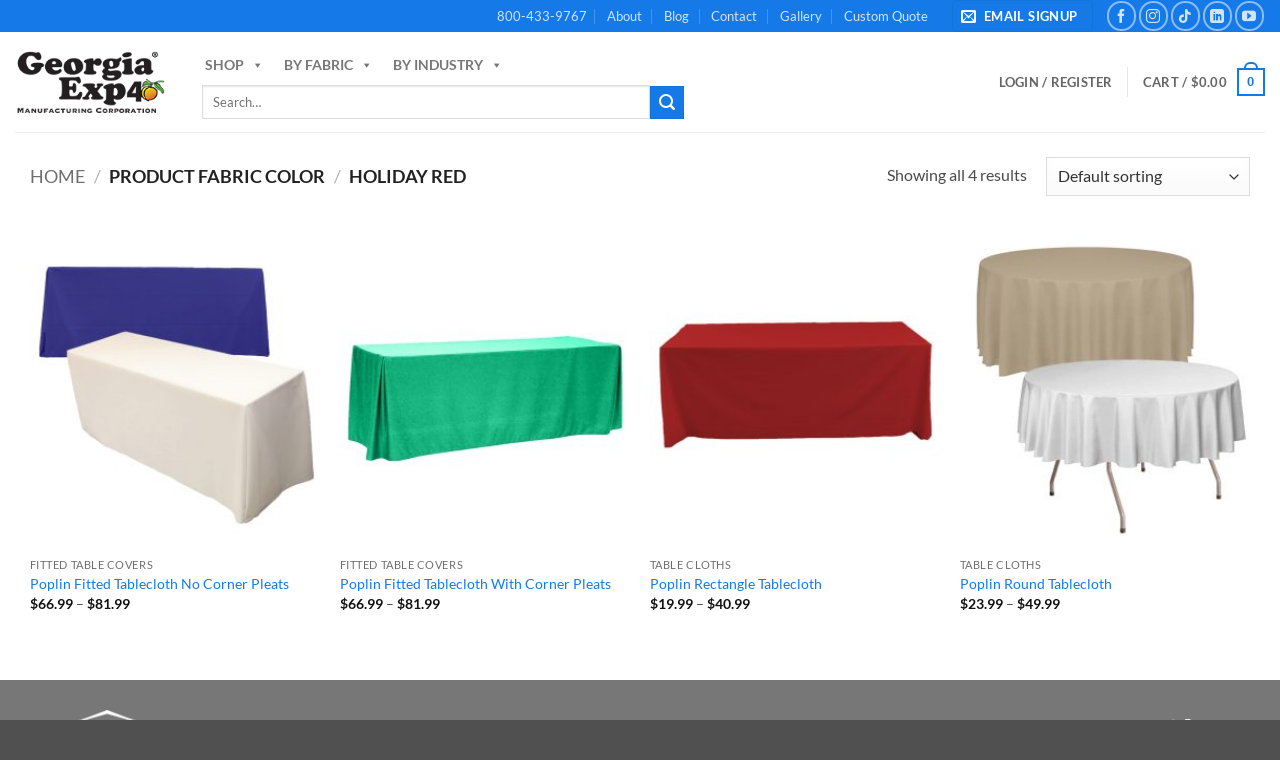

--- FILE ---
content_type: text/html; charset=UTF-8
request_url: https://www.georgiaexpo.com/fabric-color/holiday-red/
body_size: 43636
content:
<!DOCTYPE html>
<html lang="en-US" class="loading-site no-js">
<head>
	<script>!function(key) {
if (window.reb2b) return;
window.reb2b = {loaded: true};
var s = document.createElement("script");
s.async = true;
s.src = "https://ddwl4m2hdecbv.cloudfront.net/b/" + key + "/" + key + ".js.gz";
document.getElementsByTagName("script")[0].parentNode.insertBefore(s, document.getElementsByTagName("script")[0]);
}("GNLKQHP8716Q");</script> 

	<meta charset="UTF-8" />
<script type="text/javascript">
/* <![CDATA[ */
var gform;gform||(document.addEventListener("gform_main_scripts_loaded",function(){gform.scriptsLoaded=!0}),document.addEventListener("gform/theme/scripts_loaded",function(){gform.themeScriptsLoaded=!0}),window.addEventListener("DOMContentLoaded",function(){gform.domLoaded=!0}),gform={domLoaded:!1,scriptsLoaded:!1,themeScriptsLoaded:!1,isFormEditor:()=>"function"==typeof InitializeEditor,callIfLoaded:function(o){return!(!gform.domLoaded||!gform.scriptsLoaded||!gform.themeScriptsLoaded&&!gform.isFormEditor()||(gform.isFormEditor()&&console.warn("The use of gform.initializeOnLoaded() is deprecated in the form editor context and will be removed in Gravity Forms 3.1."),o(),0))},initializeOnLoaded:function(o){gform.callIfLoaded(o)||(document.addEventListener("gform_main_scripts_loaded",()=>{gform.scriptsLoaded=!0,gform.callIfLoaded(o)}),document.addEventListener("gform/theme/scripts_loaded",()=>{gform.themeScriptsLoaded=!0,gform.callIfLoaded(o)}),window.addEventListener("DOMContentLoaded",()=>{gform.domLoaded=!0,gform.callIfLoaded(o)}))},hooks:{action:{},filter:{}},addAction:function(o,r,e,t){gform.addHook("action",o,r,e,t)},addFilter:function(o,r,e,t){gform.addHook("filter",o,r,e,t)},doAction:function(o){gform.doHook("action",o,arguments)},applyFilters:function(o){return gform.doHook("filter",o,arguments)},removeAction:function(o,r){gform.removeHook("action",o,r)},removeFilter:function(o,r,e){gform.removeHook("filter",o,r,e)},addHook:function(o,r,e,t,n){null==gform.hooks[o][r]&&(gform.hooks[o][r]=[]);var d=gform.hooks[o][r];null==n&&(n=r+"_"+d.length),gform.hooks[o][r].push({tag:n,callable:e,priority:t=null==t?10:t})},doHook:function(r,o,e){var t;if(e=Array.prototype.slice.call(e,1),null!=gform.hooks[r][o]&&((o=gform.hooks[r][o]).sort(function(o,r){return o.priority-r.priority}),o.forEach(function(o){"function"!=typeof(t=o.callable)&&(t=window[t]),"action"==r?t.apply(null,e):e[0]=t.apply(null,e)})),"filter"==r)return e[0]},removeHook:function(o,r,t,n){var e;null!=gform.hooks[o][r]&&(e=(e=gform.hooks[o][r]).filter(function(o,r,e){return!!(null!=n&&n!=o.tag||null!=t&&t!=o.priority)}),gform.hooks[o][r]=e)}});
/* ]]> */
</script>

	<link rel="profile" href="https://gmpg.org/xfn/11" />
	<link rel="pingback" href="https://www.georgiaexpo.com/xmlrpc.php" />

	<script>(function(html){html.className = html.className.replace(/\bno-js\b/,'js')})(document.documentElement);</script>
<meta name='robots' content='index, follow, max-image-preview:large, max-snippet:-1, max-video-preview:-1' />

<!-- Google Tag Manager for WordPress by gtm4wp.com -->
<script data-cfasync="false" data-pagespeed-no-defer>
	var gtm4wp_datalayer_name = "dataLayer";
	var dataLayer = dataLayer || [];
	const gtm4wp_use_sku_instead = 0;
	const gtm4wp_currency = 'USD';
	const gtm4wp_product_per_impression = 0;
	const gtm4wp_clear_ecommerce = false;
	const gtm4wp_datalayer_max_timeout = 2000;
</script>
<!-- End Google Tag Manager for WordPress by gtm4wp.com --><meta name="viewport" content="width=device-width, initial-scale=1" />
	<!-- This site is optimized with the Yoast SEO Premium plugin v26.6 (Yoast SEO v26.6) - https://yoast.com/wordpress/plugins/seo/ -->
	<link media="all" href="https://www.georgiaexpo.com/wp-content/cache/autoptimize/css/autoptimize_5d2a637ba0d1fa64ca114d464c2be2fd.css" rel="stylesheet"><title>Holiday Red Archives - Georgia Expo</title>
	<link rel="canonical" href="https://www.georgiaexpo.com/fabric-color/holiday-red/" />
	<meta property="og:locale" content="en_US" />
	<meta property="og:type" content="article" />
	<meta property="og:title" content="Holiday Red Archives" />
	<meta property="og:url" content="https://www.georgiaexpo.com/fabric-color/holiday-red/" />
	<meta property="og:site_name" content="Georgia Expo" />
	<script type="application/ld+json" class="yoast-schema-graph">{"@context":"https://schema.org","@graph":[{"@type":"CollectionPage","@id":"https://www.georgiaexpo.com/fabric-color/holiday-red/","url":"https://www.georgiaexpo.com/fabric-color/holiday-red/","name":"Holiday Red Archives - Georgia Expo","isPartOf":{"@id":"https://www.georgiaexpo.com/#website"},"primaryImageOfPage":{"@id":"https://www.georgiaexpo.com/fabric-color/holiday-red/#primaryimage"},"image":{"@id":"https://www.georgiaexpo.com/fabric-color/holiday-red/#primaryimage"},"thumbnailUrl":"https://www.georgiaexpo.com/wp-content/uploads/2021/10/100721-FITTED_no-pleats_Table-Covers.jpg","breadcrumb":{"@id":"https://www.georgiaexpo.com/fabric-color/holiday-red/#breadcrumb"},"inLanguage":"en-US"},{"@type":"ImageObject","inLanguage":"en-US","@id":"https://www.georgiaexpo.com/fabric-color/holiday-red/#primaryimage","url":"https://www.georgiaexpo.com/wp-content/uploads/2021/10/100721-FITTED_no-pleats_Table-Covers.jpg","contentUrl":"https://www.georgiaexpo.com/wp-content/uploads/2021/10/100721-FITTED_no-pleats_Table-Covers.jpg","width":1100,"height":1200},{"@type":"BreadcrumbList","@id":"https://www.georgiaexpo.com/fabric-color/holiday-red/#breadcrumb","itemListElement":[{"@type":"ListItem","position":1,"name":"Home","item":"https://www.georgiaexpo.com/"},{"@type":"ListItem","position":2,"name":"Holiday Red"}]},{"@type":"WebSite","@id":"https://www.georgiaexpo.com/#website","url":"https://www.georgiaexpo.com/","name":"Georgia Expo","description":"Pipe and Drape Supplier","publisher":{"@id":"https://www.georgiaexpo.com/#organization"},"potentialAction":[{"@type":"SearchAction","target":{"@type":"EntryPoint","urlTemplate":"https://www.georgiaexpo.com/?s={search_term_string}"},"query-input":{"@type":"PropertyValueSpecification","valueRequired":true,"valueName":"search_term_string"}}],"inLanguage":"en-US"},{"@type":"Organization","@id":"https://www.georgiaexpo.com/#organization","name":"Georgia Expo","url":"https://www.georgiaexpo.com/","logo":{"@type":"ImageObject","inLanguage":"en-US","@id":"https://www.georgiaexpo.com/#/schema/logo/image/","url":"https://www.georgiaexpo.com/wp-content/uploads/2017/03/GaExpo-Logo.png","contentUrl":"https://www.georgiaexpo.com/wp-content/uploads/2017/03/GaExpo-Logo.png","width":250,"height":109,"caption":"Georgia Expo"},"image":{"@id":"https://www.georgiaexpo.com/#/schema/logo/image/"}}]}</script>
	<!-- / Yoast SEO Premium plugin. -->


<link rel='dns-prefetch' href='//stackpath.bootstrapcdn.com' />
<link rel='dns-prefetch' href='//www.google.com' />

<link rel='prefetch' href='https://www.georgiaexpo.com/wp-content/themes/flatsome/assets/js/flatsome.js?ver=e2eddd6c228105dac048' />
<link rel='prefetch' href='https://www.georgiaexpo.com/wp-content/themes/flatsome/assets/js/chunk.slider.js?ver=3.20.4' />
<link rel='prefetch' href='https://www.georgiaexpo.com/wp-content/themes/flatsome/assets/js/chunk.popups.js?ver=3.20.4' />
<link rel='prefetch' href='https://www.georgiaexpo.com/wp-content/themes/flatsome/assets/js/chunk.tooltips.js?ver=3.20.4' />
<link rel='prefetch' href='https://www.georgiaexpo.com/wp-content/themes/flatsome/assets/js/woocommerce.js?ver=1c9be63d628ff7c3ff4c' />
<link rel="alternate" type="application/rss+xml" title="Georgia Expo &raquo; Feed" href="https://www.georgiaexpo.com/feed/" />
<link rel="alternate" type="application/rss+xml" title="Georgia Expo &raquo; Comments Feed" href="https://www.georgiaexpo.com/comments/feed/" />
<link rel="alternate" type="application/rss+xml" title="Georgia Expo &raquo; Holiday Red Fabric Color Feed" href="https://www.georgiaexpo.com/fabric-color/holiday-red/feed/" />
<style id='wp-img-auto-sizes-contain-inline-css' type='text/css'>
img:is([sizes=auto i],[sizes^="auto," i]){contain-intrinsic-size:3000px 1500px}
/*# sourceURL=wp-img-auto-sizes-contain-inline-css */
</style>
<style id='wp-block-library-inline-css' type='text/css'>
:root{--wp-block-synced-color:#7a00df;--wp-block-synced-color--rgb:122,0,223;--wp-bound-block-color:var(--wp-block-synced-color);--wp-editor-canvas-background:#ddd;--wp-admin-theme-color:#007cba;--wp-admin-theme-color--rgb:0,124,186;--wp-admin-theme-color-darker-10:#006ba1;--wp-admin-theme-color-darker-10--rgb:0,107,160.5;--wp-admin-theme-color-darker-20:#005a87;--wp-admin-theme-color-darker-20--rgb:0,90,135;--wp-admin-border-width-focus:2px}@media (min-resolution:192dpi){:root{--wp-admin-border-width-focus:1.5px}}.wp-element-button{cursor:pointer}:root .has-very-light-gray-background-color{background-color:#eee}:root .has-very-dark-gray-background-color{background-color:#313131}:root .has-very-light-gray-color{color:#eee}:root .has-very-dark-gray-color{color:#313131}:root .has-vivid-green-cyan-to-vivid-cyan-blue-gradient-background{background:linear-gradient(135deg,#00d084,#0693e3)}:root .has-purple-crush-gradient-background{background:linear-gradient(135deg,#34e2e4,#4721fb 50%,#ab1dfe)}:root .has-hazy-dawn-gradient-background{background:linear-gradient(135deg,#faaca8,#dad0ec)}:root .has-subdued-olive-gradient-background{background:linear-gradient(135deg,#fafae1,#67a671)}:root .has-atomic-cream-gradient-background{background:linear-gradient(135deg,#fdd79a,#004a59)}:root .has-nightshade-gradient-background{background:linear-gradient(135deg,#330968,#31cdcf)}:root .has-midnight-gradient-background{background:linear-gradient(135deg,#020381,#2874fc)}:root{--wp--preset--font-size--normal:16px;--wp--preset--font-size--huge:42px}.has-regular-font-size{font-size:1em}.has-larger-font-size{font-size:2.625em}.has-normal-font-size{font-size:var(--wp--preset--font-size--normal)}.has-huge-font-size{font-size:var(--wp--preset--font-size--huge)}.has-text-align-center{text-align:center}.has-text-align-left{text-align:left}.has-text-align-right{text-align:right}.has-fit-text{white-space:nowrap!important}#end-resizable-editor-section{display:none}.aligncenter{clear:both}.items-justified-left{justify-content:flex-start}.items-justified-center{justify-content:center}.items-justified-right{justify-content:flex-end}.items-justified-space-between{justify-content:space-between}.screen-reader-text{border:0;clip-path:inset(50%);height:1px;margin:-1px;overflow:hidden;padding:0;position:absolute;width:1px;word-wrap:normal!important}.screen-reader-text:focus{background-color:#ddd;clip-path:none;color:#444;display:block;font-size:1em;height:auto;left:5px;line-height:normal;padding:15px 23px 14px;text-decoration:none;top:5px;width:auto;z-index:100000}html :where(.has-border-color){border-style:solid}html :where([style*=border-top-color]){border-top-style:solid}html :where([style*=border-right-color]){border-right-style:solid}html :where([style*=border-bottom-color]){border-bottom-style:solid}html :where([style*=border-left-color]){border-left-style:solid}html :where([style*=border-width]){border-style:solid}html :where([style*=border-top-width]){border-top-style:solid}html :where([style*=border-right-width]){border-right-style:solid}html :where([style*=border-bottom-width]){border-bottom-style:solid}html :where([style*=border-left-width]){border-left-style:solid}html :where(img[class*=wp-image-]){height:auto;max-width:100%}:where(figure){margin:0 0 1em}html :where(.is-position-sticky){--wp-admin--admin-bar--position-offset:var(--wp-admin--admin-bar--height,0px)}@media screen and (max-width:600px){html :where(.is-position-sticky){--wp-admin--admin-bar--position-offset:0px}}

/*# sourceURL=wp-block-library-inline-css */
</style>
<style id='global-styles-inline-css' type='text/css'>
:root{--wp--preset--aspect-ratio--square: 1;--wp--preset--aspect-ratio--4-3: 4/3;--wp--preset--aspect-ratio--3-4: 3/4;--wp--preset--aspect-ratio--3-2: 3/2;--wp--preset--aspect-ratio--2-3: 2/3;--wp--preset--aspect-ratio--16-9: 16/9;--wp--preset--aspect-ratio--9-16: 9/16;--wp--preset--color--black: #000000;--wp--preset--color--cyan-bluish-gray: #abb8c3;--wp--preset--color--white: #ffffff;--wp--preset--color--pale-pink: #f78da7;--wp--preset--color--vivid-red: #cf2e2e;--wp--preset--color--luminous-vivid-orange: #ff6900;--wp--preset--color--luminous-vivid-amber: #fcb900;--wp--preset--color--light-green-cyan: #7bdcb5;--wp--preset--color--vivid-green-cyan: #00d084;--wp--preset--color--pale-cyan-blue: #8ed1fc;--wp--preset--color--vivid-cyan-blue: #0693e3;--wp--preset--color--vivid-purple: #9b51e0;--wp--preset--color--primary: #157ae7;--wp--preset--color--secondary: #ffc212;--wp--preset--color--success: #627D47;--wp--preset--color--alert: #b20000;--wp--preset--gradient--vivid-cyan-blue-to-vivid-purple: linear-gradient(135deg,rgb(6,147,227) 0%,rgb(155,81,224) 100%);--wp--preset--gradient--light-green-cyan-to-vivid-green-cyan: linear-gradient(135deg,rgb(122,220,180) 0%,rgb(0,208,130) 100%);--wp--preset--gradient--luminous-vivid-amber-to-luminous-vivid-orange: linear-gradient(135deg,rgb(252,185,0) 0%,rgb(255,105,0) 100%);--wp--preset--gradient--luminous-vivid-orange-to-vivid-red: linear-gradient(135deg,rgb(255,105,0) 0%,rgb(207,46,46) 100%);--wp--preset--gradient--very-light-gray-to-cyan-bluish-gray: linear-gradient(135deg,rgb(238,238,238) 0%,rgb(169,184,195) 100%);--wp--preset--gradient--cool-to-warm-spectrum: linear-gradient(135deg,rgb(74,234,220) 0%,rgb(151,120,209) 20%,rgb(207,42,186) 40%,rgb(238,44,130) 60%,rgb(251,105,98) 80%,rgb(254,248,76) 100%);--wp--preset--gradient--blush-light-purple: linear-gradient(135deg,rgb(255,206,236) 0%,rgb(152,150,240) 100%);--wp--preset--gradient--blush-bordeaux: linear-gradient(135deg,rgb(254,205,165) 0%,rgb(254,45,45) 50%,rgb(107,0,62) 100%);--wp--preset--gradient--luminous-dusk: linear-gradient(135deg,rgb(255,203,112) 0%,rgb(199,81,192) 50%,rgb(65,88,208) 100%);--wp--preset--gradient--pale-ocean: linear-gradient(135deg,rgb(255,245,203) 0%,rgb(182,227,212) 50%,rgb(51,167,181) 100%);--wp--preset--gradient--electric-grass: linear-gradient(135deg,rgb(202,248,128) 0%,rgb(113,206,126) 100%);--wp--preset--gradient--midnight: linear-gradient(135deg,rgb(2,3,129) 0%,rgb(40,116,252) 100%);--wp--preset--font-size--small: 13px;--wp--preset--font-size--medium: 20px;--wp--preset--font-size--large: 36px;--wp--preset--font-size--x-large: 42px;--wp--preset--spacing--20: 0.44rem;--wp--preset--spacing--30: 0.67rem;--wp--preset--spacing--40: 1rem;--wp--preset--spacing--50: 1.5rem;--wp--preset--spacing--60: 2.25rem;--wp--preset--spacing--70: 3.38rem;--wp--preset--spacing--80: 5.06rem;--wp--preset--shadow--natural: 6px 6px 9px rgba(0, 0, 0, 0.2);--wp--preset--shadow--deep: 12px 12px 50px rgba(0, 0, 0, 0.4);--wp--preset--shadow--sharp: 6px 6px 0px rgba(0, 0, 0, 0.2);--wp--preset--shadow--outlined: 6px 6px 0px -3px rgb(255, 255, 255), 6px 6px rgb(0, 0, 0);--wp--preset--shadow--crisp: 6px 6px 0px rgb(0, 0, 0);}:where(body) { margin: 0; }.wp-site-blocks > .alignleft { float: left; margin-right: 2em; }.wp-site-blocks > .alignright { float: right; margin-left: 2em; }.wp-site-blocks > .aligncenter { justify-content: center; margin-left: auto; margin-right: auto; }:where(.is-layout-flex){gap: 0.5em;}:where(.is-layout-grid){gap: 0.5em;}.is-layout-flow > .alignleft{float: left;margin-inline-start: 0;margin-inline-end: 2em;}.is-layout-flow > .alignright{float: right;margin-inline-start: 2em;margin-inline-end: 0;}.is-layout-flow > .aligncenter{margin-left: auto !important;margin-right: auto !important;}.is-layout-constrained > .alignleft{float: left;margin-inline-start: 0;margin-inline-end: 2em;}.is-layout-constrained > .alignright{float: right;margin-inline-start: 2em;margin-inline-end: 0;}.is-layout-constrained > .aligncenter{margin-left: auto !important;margin-right: auto !important;}.is-layout-constrained > :where(:not(.alignleft):not(.alignright):not(.alignfull)){margin-left: auto !important;margin-right: auto !important;}body .is-layout-flex{display: flex;}.is-layout-flex{flex-wrap: wrap;align-items: center;}.is-layout-flex > :is(*, div){margin: 0;}body .is-layout-grid{display: grid;}.is-layout-grid > :is(*, div){margin: 0;}body{padding-top: 0px;padding-right: 0px;padding-bottom: 0px;padding-left: 0px;}a:where(:not(.wp-element-button)){text-decoration: none;}:root :where(.wp-element-button, .wp-block-button__link){background-color: #32373c;border-width: 0;color: #fff;font-family: inherit;font-size: inherit;font-style: inherit;font-weight: inherit;letter-spacing: inherit;line-height: inherit;padding-top: calc(0.667em + 2px);padding-right: calc(1.333em + 2px);padding-bottom: calc(0.667em + 2px);padding-left: calc(1.333em + 2px);text-decoration: none;text-transform: inherit;}.has-black-color{color: var(--wp--preset--color--black) !important;}.has-cyan-bluish-gray-color{color: var(--wp--preset--color--cyan-bluish-gray) !important;}.has-white-color{color: var(--wp--preset--color--white) !important;}.has-pale-pink-color{color: var(--wp--preset--color--pale-pink) !important;}.has-vivid-red-color{color: var(--wp--preset--color--vivid-red) !important;}.has-luminous-vivid-orange-color{color: var(--wp--preset--color--luminous-vivid-orange) !important;}.has-luminous-vivid-amber-color{color: var(--wp--preset--color--luminous-vivid-amber) !important;}.has-light-green-cyan-color{color: var(--wp--preset--color--light-green-cyan) !important;}.has-vivid-green-cyan-color{color: var(--wp--preset--color--vivid-green-cyan) !important;}.has-pale-cyan-blue-color{color: var(--wp--preset--color--pale-cyan-blue) !important;}.has-vivid-cyan-blue-color{color: var(--wp--preset--color--vivid-cyan-blue) !important;}.has-vivid-purple-color{color: var(--wp--preset--color--vivid-purple) !important;}.has-primary-color{color: var(--wp--preset--color--primary) !important;}.has-secondary-color{color: var(--wp--preset--color--secondary) !important;}.has-success-color{color: var(--wp--preset--color--success) !important;}.has-alert-color{color: var(--wp--preset--color--alert) !important;}.has-black-background-color{background-color: var(--wp--preset--color--black) !important;}.has-cyan-bluish-gray-background-color{background-color: var(--wp--preset--color--cyan-bluish-gray) !important;}.has-white-background-color{background-color: var(--wp--preset--color--white) !important;}.has-pale-pink-background-color{background-color: var(--wp--preset--color--pale-pink) !important;}.has-vivid-red-background-color{background-color: var(--wp--preset--color--vivid-red) !important;}.has-luminous-vivid-orange-background-color{background-color: var(--wp--preset--color--luminous-vivid-orange) !important;}.has-luminous-vivid-amber-background-color{background-color: var(--wp--preset--color--luminous-vivid-amber) !important;}.has-light-green-cyan-background-color{background-color: var(--wp--preset--color--light-green-cyan) !important;}.has-vivid-green-cyan-background-color{background-color: var(--wp--preset--color--vivid-green-cyan) !important;}.has-pale-cyan-blue-background-color{background-color: var(--wp--preset--color--pale-cyan-blue) !important;}.has-vivid-cyan-blue-background-color{background-color: var(--wp--preset--color--vivid-cyan-blue) !important;}.has-vivid-purple-background-color{background-color: var(--wp--preset--color--vivid-purple) !important;}.has-primary-background-color{background-color: var(--wp--preset--color--primary) !important;}.has-secondary-background-color{background-color: var(--wp--preset--color--secondary) !important;}.has-success-background-color{background-color: var(--wp--preset--color--success) !important;}.has-alert-background-color{background-color: var(--wp--preset--color--alert) !important;}.has-black-border-color{border-color: var(--wp--preset--color--black) !important;}.has-cyan-bluish-gray-border-color{border-color: var(--wp--preset--color--cyan-bluish-gray) !important;}.has-white-border-color{border-color: var(--wp--preset--color--white) !important;}.has-pale-pink-border-color{border-color: var(--wp--preset--color--pale-pink) !important;}.has-vivid-red-border-color{border-color: var(--wp--preset--color--vivid-red) !important;}.has-luminous-vivid-orange-border-color{border-color: var(--wp--preset--color--luminous-vivid-orange) !important;}.has-luminous-vivid-amber-border-color{border-color: var(--wp--preset--color--luminous-vivid-amber) !important;}.has-light-green-cyan-border-color{border-color: var(--wp--preset--color--light-green-cyan) !important;}.has-vivid-green-cyan-border-color{border-color: var(--wp--preset--color--vivid-green-cyan) !important;}.has-pale-cyan-blue-border-color{border-color: var(--wp--preset--color--pale-cyan-blue) !important;}.has-vivid-cyan-blue-border-color{border-color: var(--wp--preset--color--vivid-cyan-blue) !important;}.has-vivid-purple-border-color{border-color: var(--wp--preset--color--vivid-purple) !important;}.has-primary-border-color{border-color: var(--wp--preset--color--primary) !important;}.has-secondary-border-color{border-color: var(--wp--preset--color--secondary) !important;}.has-success-border-color{border-color: var(--wp--preset--color--success) !important;}.has-alert-border-color{border-color: var(--wp--preset--color--alert) !important;}.has-vivid-cyan-blue-to-vivid-purple-gradient-background{background: var(--wp--preset--gradient--vivid-cyan-blue-to-vivid-purple) !important;}.has-light-green-cyan-to-vivid-green-cyan-gradient-background{background: var(--wp--preset--gradient--light-green-cyan-to-vivid-green-cyan) !important;}.has-luminous-vivid-amber-to-luminous-vivid-orange-gradient-background{background: var(--wp--preset--gradient--luminous-vivid-amber-to-luminous-vivid-orange) !important;}.has-luminous-vivid-orange-to-vivid-red-gradient-background{background: var(--wp--preset--gradient--luminous-vivid-orange-to-vivid-red) !important;}.has-very-light-gray-to-cyan-bluish-gray-gradient-background{background: var(--wp--preset--gradient--very-light-gray-to-cyan-bluish-gray) !important;}.has-cool-to-warm-spectrum-gradient-background{background: var(--wp--preset--gradient--cool-to-warm-spectrum) !important;}.has-blush-light-purple-gradient-background{background: var(--wp--preset--gradient--blush-light-purple) !important;}.has-blush-bordeaux-gradient-background{background: var(--wp--preset--gradient--blush-bordeaux) !important;}.has-luminous-dusk-gradient-background{background: var(--wp--preset--gradient--luminous-dusk) !important;}.has-pale-ocean-gradient-background{background: var(--wp--preset--gradient--pale-ocean) !important;}.has-electric-grass-gradient-background{background: var(--wp--preset--gradient--electric-grass) !important;}.has-midnight-gradient-background{background: var(--wp--preset--gradient--midnight) !important;}.has-small-font-size{font-size: var(--wp--preset--font-size--small) !important;}.has-medium-font-size{font-size: var(--wp--preset--font-size--medium) !important;}.has-large-font-size{font-size: var(--wp--preset--font-size--large) !important;}.has-x-large-font-size{font-size: var(--wp--preset--font-size--x-large) !important;}
/*# sourceURL=global-styles-inline-css */
</style>


<style id='woocommerce-inline-inline-css' type='text/css'>
.woocommerce form .form-row .required { visibility: visible; }
/*# sourceURL=woocommerce-inline-inline-css */
</style>



<link rel='stylesheet' id='megamenu-css' href='https://www.georgiaexpo.com/wp-content/cache/autoptimize/css/autoptimize_single_41d28749f79e02e3c2798c0fb6378808.css?ver=6ae5a9' type='text/css' media='all' />
<link rel='stylesheet' id='dashicons-css' href='https://www.georgiaexpo.com/wp-includes/css/dashicons.min.css?ver=f27e60d4ed13d6b4bcaec87e6a0208b3' type='text/css' media='all' />

<style id='wclt-dummy-handle-inline-css' type='text/css'>
.lead-time-separator{ padding: 0 8px; color: rgba(0,0,0,0.15) } .archive .stock .wclt_lead_time {display: block!important}
/*# sourceURL=wclt-dummy-handle-inline-css */
</style>



<link rel='stylesheet' id='flatsome-main-css' href='https://www.georgiaexpo.com/wp-content/cache/autoptimize/css/autoptimize_single_bffede086855cd081d3b66f2000ba1cc.css?ver=3.20.4' type='text/css' media='all' />
<style id='flatsome-main-inline-css' type='text/css'>
@font-face {
				font-family: "fl-icons";
				font-display: block;
				src: url(https://www.georgiaexpo.com/wp-content/themes/flatsome/assets/css/icons/fl-icons.eot?v=3.20.4);
				src:
					url(https://www.georgiaexpo.com/wp-content/themes/flatsome/assets/css/icons/fl-icons.eot#iefix?v=3.20.4) format("embedded-opentype"),
					url(https://www.georgiaexpo.com/wp-content/themes/flatsome/assets/css/icons/fl-icons.woff2?v=3.20.4) format("woff2"),
					url(https://www.georgiaexpo.com/wp-content/themes/flatsome/assets/css/icons/fl-icons.ttf?v=3.20.4) format("truetype"),
					url(https://www.georgiaexpo.com/wp-content/themes/flatsome/assets/css/icons/fl-icons.woff?v=3.20.4) format("woff"),
					url(https://www.georgiaexpo.com/wp-content/themes/flatsome/assets/css/icons/fl-icons.svg?v=3.20.4#fl-icons) format("svg");
			}
/*# sourceURL=flatsome-main-inline-css */
</style>
<link rel='stylesheet' id='flatsome-shop-css' href='https://www.georgiaexpo.com/wp-content/cache/autoptimize/css/autoptimize_single_61aa9a689d81ab2880fc61e8076116e6.css?ver=3.20.4' type='text/css' media='all' />



<style id='rocket-lazyload-inline-css' type='text/css'>
.rll-youtube-player{position:relative;padding-bottom:56.23%;height:0;overflow:hidden;max-width:100%;}.rll-youtube-player:focus-within{outline: 2px solid currentColor;outline-offset: 5px;}.rll-youtube-player iframe{position:absolute;top:0;left:0;width:100%;height:100%;z-index:100;background:0 0}.rll-youtube-player img{bottom:0;display:block;left:0;margin:auto;max-width:100%;width:100%;position:absolute;right:0;top:0;border:none;height:auto;-webkit-transition:.4s all;-moz-transition:.4s all;transition:.4s all}.rll-youtube-player img:hover{-webkit-filter:brightness(75%)}.rll-youtube-player .play{height:100%;width:100%;left:0;top:0;position:absolute;background:url(https://www.georgiaexpo.com/wp-content/plugins/wp-rocket/assets/img/youtube.png) no-repeat center;background-color: transparent !important;cursor:pointer;border:none;}
/*# sourceURL=rocket-lazyload-inline-css */
</style>
<script type="text/template" id="tmpl-variation-template">
	<div class="woocommerce-variation-description">{{{ data.variation.variation_description }}}</div>
	<div class="woocommerce-variation-price">{{{ data.variation.price_html }}}</div>
	<div class="woocommerce-variation-availability">{{{ data.variation.availability_html }}}</div>
</script>
<script type="text/template" id="tmpl-unavailable-variation-template">
	<p role="alert">Sorry, this product is unavailable. Please choose a different combination.</p>
</script>
<script type="text/javascript" src="https://www.georgiaexpo.com/wp-includes/js/jquery/jquery.min.js?ver=3.7.1" id="jquery-core-js"></script>
<script type="text/javascript" src="https://www.georgiaexpo.com/wp-includes/js/jquery/jquery-migrate.min.js?ver=3.4.1" id="jquery-migrate-js"></script>

<script type="text/javascript" id="wc-add-to-cart-js-extra">
/* <![CDATA[ */
var wc_add_to_cart_params = {"ajax_url":"/wp-admin/admin-ajax.php","wc_ajax_url":"/?wc-ajax=%%endpoint%%","i18n_view_cart":"View cart","cart_url":"https://www.georgiaexpo.com/cart/","is_cart":"","cart_redirect_after_add":"no"};
//# sourceURL=wc-add-to-cart-js-extra
/* ]]> */
</script>


<script type="text/javascript" id="yquery-js-extra">
/* <![CDATA[ */
var yotpo_settings = {"app_key":"5LuvOdN0Vz4WOIx8bnjF3GJmfsYM8Nw3fDaTPhVA","reviews_widget_id":"624980","qna_widget_id":"625044","star_ratings_widget_id":"625040"};
//# sourceURL=yquery-js-extra
/* ]]> */
</script>


<script type="text/javascript" src="https://www.georgiaexpo.com/wp-includes/js/underscore.min.js?ver=1.13.7" id="underscore-js"></script>
<script type="text/javascript" id="wp-util-js-extra">
/* <![CDATA[ */
var _wpUtilSettings = {"ajax":{"url":"/wp-admin/admin-ajax.php"}};
//# sourceURL=wp-util-js-extra
/* ]]> */
</script>

<script type="text/javascript" id="wc-add-to-cart-variation-js-extra">
/* <![CDATA[ */
var wc_add_to_cart_variation_params = {"wc_ajax_url":"/?wc-ajax=%%endpoint%%","i18n_no_matching_variations_text":"Sorry, no products matched your selection. Please choose a different combination.","i18n_make_a_selection_text":"Please select some product options before adding this product to your cart.","i18n_unavailable_text":"Sorry, this product is unavailable. Please choose a different combination.","i18n_reset_alert_text":"Your selection has been reset. Please select some product options before adding this product to your cart."};
//# sourceURL=wc-add-to-cart-variation-js-extra
/* ]]> */
</script>

<link rel="https://api.w.org/" href="https://www.georgiaexpo.com/wp-json/" /><link rel="EditURI" type="application/rsd+xml" title="RSD" href="https://www.georgiaexpo.com/xmlrpc.php?rsd" />

<style type="text/css"> .shop-container .vertical-tabs .tabs-inner, .shop-container .tabbed-content .panel {  margin: 15px 0;  float: none !important;  line-height: 130%;  visibility: visible !important;  height: auto !important;  overflow: visible !important;  opacity: 1.0 !important;  } .tabbed-content ul.tabs {  display: none !important; } </style>
<script type="text/javascript">
(function(url){
	if(/(?:Chrome\/26\.0\.1410\.63 Safari\/537\.31|WordfenceTestMonBot)/.test(navigator.userAgent)){ return; }
	var addEvent = function(evt, handler) {
		if (window.addEventListener) {
			document.addEventListener(evt, handler, false);
		} else if (window.attachEvent) {
			document.attachEvent('on' + evt, handler);
		}
	};
	var removeEvent = function(evt, handler) {
		if (window.removeEventListener) {
			document.removeEventListener(evt, handler, false);
		} else if (window.detachEvent) {
			document.detachEvent('on' + evt, handler);
		}
	};
	var evts = 'contextmenu dblclick drag dragend dragenter dragleave dragover dragstart drop keydown keypress keyup mousedown mousemove mouseout mouseover mouseup mousewheel scroll'.split(' ');
	var logHuman = function() {
		if (window.wfLogHumanRan) { return; }
		window.wfLogHumanRan = true;
		var wfscr = document.createElement('script');
		wfscr.type = 'text/javascript';
		wfscr.async = true;
		wfscr.src = url + '&r=' + Math.random();
		(document.getElementsByTagName('head')[0]||document.getElementsByTagName('body')[0]).appendChild(wfscr);
		for (var i = 0; i < evts.length; i++) {
			removeEvent(evts[i], logHuman);
		}
	};
	for (var i = 0; i < evts.length; i++) {
		addEvent(evts[i], logHuman);
	}
})('//www.georgiaexpo.com/?wordfence_lh=1&hid=4319CF1E0D376ED55F2B9350E9A71E4D');
</script>
<!-- Google Tag Manager for WordPress by gtm4wp.com -->
<!-- GTM Container placement set to footer -->
<script data-cfasync="false" data-pagespeed-no-defer>
	var dataLayer_content = {"pagePostType":"product","pagePostType2":"tax-product","pageCategory":[]};
	dataLayer.push( dataLayer_content );
</script>
<script data-cfasync="false" data-pagespeed-no-defer>
(function(w,d,s,l,i){w[l]=w[l]||[];w[l].push({'gtm.start':
new Date().getTime(),event:'gtm.js'});var f=d.getElementsByTagName(s)[0],
j=d.createElement(s),dl=l!='dataLayer'?'&l='+l:'';j.async=true;j.src=
'//www.googletagmanager.com/gtm.js?id='+i+dl;f.parentNode.insertBefore(j,f);
})(window,document,'script','dataLayer','GTM-N9HLL8M');
</script>
<!-- End Google Tag Manager for WordPress by gtm4wp.com --><style type="text/css">dd ul.bulleted {  float:none;clear:both; }</style>		<style>
			.wclt-display.post-type-archive-product .product .stock {
				margin-top: .7em;
			}
		</style>
			<noscript><style>.woocommerce-product-gallery{ opacity: 1 !important; }</style></noscript>
	<meta name="generator" content="Powered by Slider Revolution 6.7.39 - responsive, Mobile-Friendly Slider Plugin for WordPress with comfortable drag and drop interface." />
<link rel="icon" href="https://www.georgiaexpo.com/wp-content/uploads/2017/10/cropped-GaExpo-Icon-YellowR01-1-32x32.png" sizes="32x32" />
<link rel="icon" href="https://www.georgiaexpo.com/wp-content/uploads/2017/10/cropped-GaExpo-Icon-YellowR01-1-192x192.png" sizes="192x192" />
<link rel="apple-touch-icon" href="https://www.georgiaexpo.com/wp-content/uploads/2017/10/cropped-GaExpo-Icon-YellowR01-1-180x180.png" />
<meta name="msapplication-TileImage" content="https://www.georgiaexpo.com/wp-content/uploads/2017/10/cropped-GaExpo-Icon-YellowR01-1-270x270.png" />
<script>function setREVStartSize(e){
			//window.requestAnimationFrame(function() {
				window.RSIW = window.RSIW===undefined ? window.innerWidth : window.RSIW;
				window.RSIH = window.RSIH===undefined ? window.innerHeight : window.RSIH;
				try {
					var pw = document.getElementById(e.c).parentNode.offsetWidth,
						newh;
					pw = pw===0 || isNaN(pw) || (e.l=="fullwidth" || e.layout=="fullwidth") ? window.RSIW : pw;
					e.tabw = e.tabw===undefined ? 0 : parseInt(e.tabw);
					e.thumbw = e.thumbw===undefined ? 0 : parseInt(e.thumbw);
					e.tabh = e.tabh===undefined ? 0 : parseInt(e.tabh);
					e.thumbh = e.thumbh===undefined ? 0 : parseInt(e.thumbh);
					e.tabhide = e.tabhide===undefined ? 0 : parseInt(e.tabhide);
					e.thumbhide = e.thumbhide===undefined ? 0 : parseInt(e.thumbhide);
					e.mh = e.mh===undefined || e.mh=="" || e.mh==="auto" ? 0 : parseInt(e.mh,0);
					if(e.layout==="fullscreen" || e.l==="fullscreen")
						newh = Math.max(e.mh,window.RSIH);
					else{
						e.gw = Array.isArray(e.gw) ? e.gw : [e.gw];
						for (var i in e.rl) if (e.gw[i]===undefined || e.gw[i]===0) e.gw[i] = e.gw[i-1];
						e.gh = e.el===undefined || e.el==="" || (Array.isArray(e.el) && e.el.length==0)? e.gh : e.el;
						e.gh = Array.isArray(e.gh) ? e.gh : [e.gh];
						for (var i in e.rl) if (e.gh[i]===undefined || e.gh[i]===0) e.gh[i] = e.gh[i-1];
											
						var nl = new Array(e.rl.length),
							ix = 0,
							sl;
						e.tabw = e.tabhide>=pw ? 0 : e.tabw;
						e.thumbw = e.thumbhide>=pw ? 0 : e.thumbw;
						e.tabh = e.tabhide>=pw ? 0 : e.tabh;
						e.thumbh = e.thumbhide>=pw ? 0 : e.thumbh;
						for (var i in e.rl) nl[i] = e.rl[i]<window.RSIW ? 0 : e.rl[i];
						sl = nl[0];
						for (var i in nl) if (sl>nl[i] && nl[i]>0) { sl = nl[i]; ix=i;}
						var m = pw>(e.gw[ix]+e.tabw+e.thumbw) ? 1 : (pw-(e.tabw+e.thumbw)) / (e.gw[ix]);
						newh =  (e.gh[ix] * m) + (e.tabh + e.thumbh);
					}
					var el = document.getElementById(e.c);
					if (el!==null && el) el.style.height = newh+"px";
					el = document.getElementById(e.c+"_wrapper");
					if (el!==null && el) {
						el.style.height = newh+"px";
						el.style.display = "block";
					}
				} catch(e){
					console.log("Failure at Presize of Slider:" + e)
				}
			//});
		  };</script>
<style id="custom-css" type="text/css">:root {--primary-color: #157ae7;--fs-color-primary: #157ae7;--fs-color-secondary: #ffc212;--fs-color-success: #627D47;--fs-color-alert: #b20000;--fs-color-base: #4a4a4a;--fs-experimental-link-color: #157ae7;--fs-experimental-link-color-hover: #111;}.tooltipster-base {--tooltip-color: #fff;--tooltip-bg-color: #000;}.off-canvas-right .mfp-content, .off-canvas-left .mfp-content {--drawer-width: 300px;}.off-canvas .mfp-content.off-canvas-cart {--drawer-width: 360px;}.container-width, .full-width .ubermenu-nav, .container, .row{max-width: 1250px}.row.row-collapse{max-width: 1220px}.row.row-small{max-width: 1242.5px}.row.row-large{max-width: 1280px}.header-main{height: 100px}#logo img{max-height: 100px}#logo{width:150px;}.header-bottom{min-height: 29px}.header-top{min-height: 30px}.transparent .header-main{height: 265px}.transparent #logo img{max-height: 265px}.has-transparent + .page-title:first-of-type,.has-transparent + #main > .page-title,.has-transparent + #main > div > .page-title,.has-transparent + #main .page-header-wrapper:first-of-type .page-title{padding-top: 295px;}.header.show-on-scroll,.stuck .header-main{height:70px!important}.stuck #logo img{max-height: 70px!important}.search-form{ width: 60%;}.header-bottom {background-color: #f1f1f1}.header-main .nav > li > a{line-height: 16px }.header-bottom-nav > li > a{line-height: 16px }@media (max-width: 549px) {.header-main{height: 70px}#logo img{max-height: 70px}}body{font-size: 100%;}@media screen and (max-width: 549px){body{font-size: 150%;}}body{font-family: Lato, sans-serif;}body {font-weight: 400;font-style: normal;}.nav > li > a {font-family: Lato, sans-serif;}.mobile-sidebar-levels-2 .nav > li > ul > li > a {font-family: Lato, sans-serif;}.nav > li > a,.mobile-sidebar-levels-2 .nav > li > ul > li > a {font-weight: 700;font-style: normal;}h1,h2,h3,h4,h5,h6,.heading-font, .off-canvas-center .nav-sidebar.nav-vertical > li > a{font-family: Lato, sans-serif;}h1,h2,h3,h4,h5,h6,.heading-font,.banner h1,.banner h2 {font-weight: 700;font-style: normal;}.alt-font{font-family: "Dancing Script", sans-serif;}.alt-font {font-weight: 400!important;font-style: normal!important;}.current .breadcrumb-step, [data-icon-label]:after, .button#place_order,.button.checkout,.checkout-button,.single_add_to_cart_button.button, .sticky-add-to-cart-select-options-button{background-color: #157ae7!important }input[type='submit'], input[type="button"], button:not(.icon), .button:not(.icon){border-radius: 5px!important}@media screen and (min-width: 550px){.products .box-vertical .box-image{min-width: 277px!important;width: 277px!important;}}.footer-1{background-color: #505050}.absolute-footer, html{background-color: #505050}.nav-vertical-fly-out > li + li {border-top-width: 1px; border-top-style: solid;}/* Custom CSS */input {margin-bottom: 0;}.form-row {margin-right: 0;margin-left: 0;}/* popup maker border fix */.pum-content.popmake-content:focus-visible, .pum-content *:focus,.pum-overlay .pum-content{ outline: none !important;}@media not all and (min-resolution:.001dpcm) { @supports (-webkit-appearance:none) {.pum-overlay .pum-content {outline: none !important;}}}.gaexpo_error { background-color: #fce3e3;}/* Custom CSS Mobile */@media (max-width: 549px){.medium-flex-wrap .flex-col {flex-grow: 1;}.col { flex-basis: unset; flex-grow: unset; }.single-product div.product form.cart .button {width: auto !important;}}.label-new.menu-item > a:after{content:"New";}.label-hot.menu-item > a:after{content:"Hot";}.label-sale.menu-item > a:after{content:"Sale";}.label-popular.menu-item > a:after{content:"Popular";}</style>		<style type="text/css" id="wp-custom-css">
			.sv-wc-payment-gateway-card-icons {
    display: inline-flex !important;
}
.gfield_label_before_complex {
	text-transform: none;
}
.gfield_description a {
	color: #007bff;
}		</style>
		<style id="infinite-scroll-css" type="text/css">.page-load-status,.archive .woocommerce-pagination {display: none;}</style><style id="kirki-inline-styles">/* latin-ext */
@font-face {
  font-family: 'Lato';
  font-style: normal;
  font-weight: 400;
  font-display: swap;
  src: url(https://www.georgiaexpo.com/wp-content/fonts/lato/S6uyw4BMUTPHjxAwXjeu.woff2) format('woff2');
  unicode-range: U+0100-02BA, U+02BD-02C5, U+02C7-02CC, U+02CE-02D7, U+02DD-02FF, U+0304, U+0308, U+0329, U+1D00-1DBF, U+1E00-1E9F, U+1EF2-1EFF, U+2020, U+20A0-20AB, U+20AD-20C0, U+2113, U+2C60-2C7F, U+A720-A7FF;
}
/* latin */
@font-face {
  font-family: 'Lato';
  font-style: normal;
  font-weight: 400;
  font-display: swap;
  src: url(https://www.georgiaexpo.com/wp-content/fonts/lato/S6uyw4BMUTPHjx4wXg.woff2) format('woff2');
  unicode-range: U+0000-00FF, U+0131, U+0152-0153, U+02BB-02BC, U+02C6, U+02DA, U+02DC, U+0304, U+0308, U+0329, U+2000-206F, U+20AC, U+2122, U+2191, U+2193, U+2212, U+2215, U+FEFF, U+FFFD;
}
/* latin-ext */
@font-face {
  font-family: 'Lato';
  font-style: normal;
  font-weight: 700;
  font-display: swap;
  src: url(https://www.georgiaexpo.com/wp-content/fonts/lato/S6u9w4BMUTPHh6UVSwaPGR_p.woff2) format('woff2');
  unicode-range: U+0100-02BA, U+02BD-02C5, U+02C7-02CC, U+02CE-02D7, U+02DD-02FF, U+0304, U+0308, U+0329, U+1D00-1DBF, U+1E00-1E9F, U+1EF2-1EFF, U+2020, U+20A0-20AB, U+20AD-20C0, U+2113, U+2C60-2C7F, U+A720-A7FF;
}
/* latin */
@font-face {
  font-family: 'Lato';
  font-style: normal;
  font-weight: 700;
  font-display: swap;
  src: url(https://www.georgiaexpo.com/wp-content/fonts/lato/S6u9w4BMUTPHh6UVSwiPGQ.woff2) format('woff2');
  unicode-range: U+0000-00FF, U+0131, U+0152-0153, U+02BB-02BC, U+02C6, U+02DA, U+02DC, U+0304, U+0308, U+0329, U+2000-206F, U+20AC, U+2122, U+2191, U+2193, U+2212, U+2215, U+FEFF, U+FFFD;
}/* vietnamese */
@font-face {
  font-family: 'Dancing Script';
  font-style: normal;
  font-weight: 400;
  font-display: swap;
  src: url(https://www.georgiaexpo.com/wp-content/fonts/dancing-script/If2cXTr6YS-zF4S-kcSWSVi_sxjsohD9F50Ruu7BMSo3Rep8ltA.woff2) format('woff2');
  unicode-range: U+0102-0103, U+0110-0111, U+0128-0129, U+0168-0169, U+01A0-01A1, U+01AF-01B0, U+0300-0301, U+0303-0304, U+0308-0309, U+0323, U+0329, U+1EA0-1EF9, U+20AB;
}
/* latin-ext */
@font-face {
  font-family: 'Dancing Script';
  font-style: normal;
  font-weight: 400;
  font-display: swap;
  src: url(https://www.georgiaexpo.com/wp-content/fonts/dancing-script/If2cXTr6YS-zF4S-kcSWSVi_sxjsohD9F50Ruu7BMSo3ROp8ltA.woff2) format('woff2');
  unicode-range: U+0100-02BA, U+02BD-02C5, U+02C7-02CC, U+02CE-02D7, U+02DD-02FF, U+0304, U+0308, U+0329, U+1D00-1DBF, U+1E00-1E9F, U+1EF2-1EFF, U+2020, U+20A0-20AB, U+20AD-20C0, U+2113, U+2C60-2C7F, U+A720-A7FF;
}
/* latin */
@font-face {
  font-family: 'Dancing Script';
  font-style: normal;
  font-weight: 400;
  font-display: swap;
  src: url(https://www.georgiaexpo.com/wp-content/fonts/dancing-script/If2cXTr6YS-zF4S-kcSWSVi_sxjsohD9F50Ruu7BMSo3Sup8.woff2) format('woff2');
  unicode-range: U+0000-00FF, U+0131, U+0152-0153, U+02BB-02BC, U+02C6, U+02DA, U+02DC, U+0304, U+0308, U+0329, U+2000-206F, U+20AC, U+2122, U+2191, U+2193, U+2212, U+2215, U+FEFF, U+FFFD;
}</style><style type="text/css">/** Mega Menu CSS: fs **/</style>
<noscript><style id="rocket-lazyload-nojs-css">.rll-youtube-player, [data-lazy-src]{display:none !important;}</style></noscript>






<style id='rs-plugin-settings-inline-css' type='text/css'>
#rs-demo-id {}
/*# sourceURL=rs-plugin-settings-inline-css */
</style>
<meta name="generator" content="WP Rocket 3.20.3" data-wpr-features="wpr_lazyload_images wpr_lazyload_iframes wpr_image_dimensions wpr_preload_links wpr_desktop" /></head>

<body class="archive tax-pa_fabric-color term-holiday-red term-2896 wp-theme-flatsome wp-child-theme-flatsome-child theme-flatsome woocommerce woocommerce-page woocommerce-no-js mega-menu-primary full-width lightbox nav-dropdown-has-arrow nav-dropdown-has-shadow nav-dropdown-has-border">


<a class="skip-link screen-reader-text" href="#main">Skip to content</a>

<div data-rocket-location-hash="99bb46786fd5bd31bcd7bdc067ad247a" id="wrapper">

	
	<header data-rocket-location-hash="206ea7e7a40527113a298b104df0a952" id="header" class="header header-full-width has-sticky sticky-jump">
		<div data-rocket-location-hash="d53b06ca13945ed03e70ba4a94347bcf" class="header-wrapper">
			<div id="top-bar" class="header-top hide-for-sticky nav-dark">
    <div class="flex-row container">
      <div class="flex-col hide-for-medium flex-left">
          <ul class="nav nav-left medium-nav-center nav-small  nav-divided">
              <li class="html custom html_topbar_left"><strong class="uppercase"><a style="color:#fff;" href="#"></a></strong></li>          </ul>
      </div>

      <div class="flex-col hide-for-medium flex-center">
          <ul class="nav nav-center nav-small  nav-divided">
                        </ul>
      </div>

      <div class="flex-col hide-for-medium flex-right">
         <ul class="nav top-bar-nav nav-right nav-small  nav-divided">
              <li class="html custom html_top_right_text"><a style="font-size:12.8px;" href="tel:800-433-9767">800-433-9767</a></li><li id="menu-item-31859" class="menu-item menu-item-type-post_type menu-item-object-page menu-item-31859 menu-item-design-default"><a href="https://www.georgiaexpo.com/about/" class="nav-top-link">About</a></li>
<li id="menu-item-31860" class="menu-item menu-item-type-post_type menu-item-object-page menu-item-31860 menu-item-design-default"><a href="https://www.georgiaexpo.com/blog/" class="nav-top-link">Blog</a></li>
<li id="menu-item-31861" class="menu-item menu-item-type-post_type menu-item-object-page menu-item-31861 menu-item-design-default"><a href="https://www.georgiaexpo.com/contact-us/" class="nav-top-link">Contact</a></li>
<li id="menu-item-37601" class="menu-item menu-item-type-post_type menu-item-object-page menu-item-37601 menu-item-design-default"><a href="https://www.georgiaexpo.com/inspiration-gallery/" class="nav-top-link">Gallery</a></li>
<li id="menu-item-123223" class="menu-item menu-item-type-post_type menu-item-object-page menu-item-123223 menu-item-design-default"><a href="https://www.georgiaexpo.com/custom-drape/" class="nav-top-link">Custom Quote</a></li>
<li class="header-newsletter-item has-icon">

<div class="header-button"><a href="#header-newsletter-signup" class="tooltip icon primary button round is-small" role="button" title="Sign up for Newsletter" aria-label="Email Signup" aria-expanded="false" aria-haspopup="dialog" aria-controls="header-newsletter-signup" data-flatsome-role-button>

      <i class="icon-envelop" aria-hidden="true"></i>  
      <span class="header-newsletter-title hide-for-medium">
      Email Signup    </span>
  </a>
</div>	<div id="header-newsletter-signup"
	     class="lightbox-by-id lightbox-content mfp-hide lightbox-white "
	     style="max-width:700px ;padding:0px">
		
  <div class="banner has-hover" id="banner-735367302">
          <div class="banner-inner fill">
        <div class="banner-bg fill" >
            <img width="700" height="500" src="data:image/svg+xml,%3Csvg%20xmlns='http://www.w3.org/2000/svg'%20viewBox='0%200%20700%20500'%3E%3C/svg%3E" class="bg attachment-large size-large" alt="Newsletter Signup Background" decoding="async" fetchpriority="high" data-lazy-src="https://www.georgiaexpo.com/wp-content/uploads/2020/01/Newsletter-Signup-Background.jpg" /><noscript><img width="700" height="500" src="https://www.georgiaexpo.com/wp-content/uploads/2020/01/Newsletter-Signup-Background.jpg" class="bg attachment-large size-large" alt="Newsletter Signup Background" decoding="async" fetchpriority="high" /></noscript>                        <div class="overlay"></div>            
	<div class="is-border is-dashed"
		style="border-color:rgba(255,255,255,.3);border-width:2px 2px 2px 2px;margin:10px;">
	</div>
                    </div>
		
        <div class="banner-layers container">
            <div class="fill banner-link"></div>               <div id="text-box-924095011" class="text-box banner-layer x10 md-x10 lg-x10 y50 md-y50 lg-y50 res-text">
                     <div data-animate="fadeInUp">           <div class="text-box-content text dark">
              
              <div class="text-inner text-left">
                  <h3 class="uppercase">Sign up for Newsletter</h3><p class="lead">Signup for our newsletter to get notified about sales and new products.</p>
                <div class='gf_browser_unknown gform_wrapper gform_legacy_markup_wrapper gform-theme--no-framework' data-form-theme='legacy' data-form-index='0' id='gform_wrapper_5' ><div id='gf_5' class='gform_anchor' tabindex='-1'></div><form method='post' enctype='multipart/form-data' target='gform_ajax_frame_5' id='gform_5'  action='/fabric-color/holiday-red/#gf_5' data-formid='5' novalidate><div class='gf_invisible ginput_recaptchav3' data-sitekey='6LfLY3gUAAAAADjKfNXIucBwNxvAKt4pbiM_YQ8S' data-tabindex='49'><input id="input_baf6c8a8d9651f63d56494042fa96ab9" class="gfield_recaptcha_response" type="hidden" name="input_baf6c8a8d9651f63d56494042fa96ab9" value=""/></div>
                        <div class='gform-body gform_body'><ul id='gform_fields_5' class='gform_fields top_label form_sublabel_below description_below validation_below'><li id="field_5_1" class="gfield gfield--type-name gfield--input-type-name gfield_contains_required field_sublabel_below gfield--no-description field_description_below field_validation_below gfield_visibility_visible"  ><label class='gfield_label gform-field-label gfield_label_before_complex' >Name<span class="gfield_required"><span class="gfield_required gfield_required_asterisk">*</span></span></label><div class='ginput_complex ginput_container ginput_container--name no_prefix has_first_name no_middle_name has_last_name no_suffix gf_name_has_2 ginput_container_name gform-grid-row' id='input_5_1'>
                            
                            <span id='input_5_1_3_container' class='name_first gform-grid-col gform-grid-col--size-auto' >
                                                    <input type='text' name='input_1.3' id='input_5_1_3' value='' tabindex='51'  aria-required='true'     />
                                                    <label for='input_5_1_3' class='gform-field-label gform-field-label--type-sub '>First</label>
                                                </span>
                            
                            <span id='input_5_1_6_container' class='name_last gform-grid-col gform-grid-col--size-auto' >
                                                    <input type='text' name='input_1.6' id='input_5_1_6' value='' tabindex='53'  aria-required='true'     />
                                                    <label for='input_5_1_6' class='gform-field-label gform-field-label--type-sub '>Last</label>
                                                </span>
                            
                        </div></li><li id="field_5_2" class="gfield gfield--type-email gfield--input-type-email gf_left_half gfield_contains_required field_sublabel_below gfield--no-description field_description_below field_validation_below gfield_visibility_visible"  ><label class='gfield_label gform-field-label' for='input_5_2'>Email<span class="gfield_required"><span class="gfield_required gfield_required_asterisk">*</span></span></label><div class='ginput_container ginput_container_email'>
                            <input name='input_2' id='input_5_2' type='email' value='' class='medium' tabindex='55'   aria-required="true" aria-invalid="false"  />
                        </div></li><li id="field_5_3" class="gfield gfield--type-text gfield--input-type-text gf_right_half field_sublabel_below gfield--no-description field_description_below field_validation_below gfield_visibility_visible"  ><label class='gfield_label gform-field-label' for='input_5_3'>Company</label><div class='ginput_container ginput_container_text'><input name='input_3' id='input_5_3' type='text' value='' class='medium'   tabindex='56'   aria-invalid="false"   /></div></li><li id="field_5_4" class="gfield gfield--type-select gfield--input-type-select field_sublabel_below gfield--no-description field_description_below field_validation_below gfield_visibility_visible"  ><label class='gfield_label gform-field-label' for='input_5_4'>Which best describes your business:</label><div class='ginput_container ginput_container_select'><select name='input_4' id='input_5_4' class='medium gfield_select' tabindex='57'    aria-invalid="false" ><option value='' selected='selected' class='gf_placeholder'>Please Select</option><option value='Party Rental Store' >Party Rental Store</option><option value='Event Designer/Decorator' >Event Designer/Decorator</option><option value='Trade Show Decorator' >Trade Show Decorator</option><option value='Audio Visual &amp; Production' >Audio Visual &amp; Production</option><option value='DJ' >DJ</option><option value='House of Worship' >House of Worship</option><option value='Public Venue or Facility' >Public Venue or Facility</option><option value='Reseller' >Reseller</option><option value='Other' >Other</option></select></div></li><li id="field_5_5" class="gfield gfield--type-captcha gfield--input-type-captcha field_sublabel_below gfield--no-description field_description_below field_validation_below gfield_visibility_visible"  ><label class='gfield_label gform-field-label screen-reader-text' for='input_5_5'></label><div id='input_5_5' class='ginput_container ginput_recaptcha' data-sitekey='6LcmDZkiAAAAAEJSmgRKHk8Sv5bU3yqySgu4n5Gz'  data-theme='light' data-tabindex='-1' data-size='invisible' data-badge='bottomright'></div></li></ul></div>
        <div class='gform-footer gform_footer top_label'> <input type='submit' id='gform_submit_button_5' class='gform_button button' onclick='gform.submission.handleButtonClick(this);' data-submission-type='submit' value='Subscribe' tabindex='58' /> <input type='hidden' name='gform_ajax' value='form_id=5&amp;title=&amp;description=&amp;tabindex=49&amp;theme=legacy&amp;styles=[]&amp;hash=10ad6b5a0ade50f86819ab608910e4fe' />
            <input type='hidden' class='gform_hidden' name='gform_submission_method' data-js='gform_submission_method_5' value='iframe' />
            <input type='hidden' class='gform_hidden' name='gform_theme' data-js='gform_theme_5' id='gform_theme_5' value='legacy' />
            <input type='hidden' class='gform_hidden' name='gform_style_settings' data-js='gform_style_settings_5' id='gform_style_settings_5' value='[]' />
            <input type='hidden' class='gform_hidden' name='is_submit_5' value='1' />
            <input type='hidden' class='gform_hidden' name='gform_submit' value='5' />
            
            <input type='hidden' class='gform_hidden' name='gform_unique_id' value='' />
            <input type='hidden' class='gform_hidden' name='state_5' value='WyJbXSIsIjMyNDhmOTk5OGJiMWQxY2M5MDQ0YmIyY2ExYWE4MWE0Il0=' />
            <input type='hidden' autocomplete='off' class='gform_hidden' name='gform_target_page_number_5' id='gform_target_page_number_5' value='0' />
            <input type='hidden' autocomplete='off' class='gform_hidden' name='gform_source_page_number_5' id='gform_source_page_number_5' value='1' />
            <input type='hidden' name='gform_field_values' value='' />
            
        </div>
                        <p style="display: none !important;" class="akismet-fields-container" data-prefix="ak_"><label>&#916;<textarea name="ak_hp_textarea" cols="45" rows="8" maxlength="100"></textarea></label><input type="hidden" id="ak_js_1" name="ak_js" value="248"/><script>document.getElementById( "ak_js_1" ).setAttribute( "value", ( new Date() ).getTime() );</script></p></form>
                        </div>
		                <iframe style='display:none;width:0px;height:0px;' src='about:blank' name='gform_ajax_frame_5' id='gform_ajax_frame_5' title='This iframe contains the logic required to handle Ajax powered Gravity Forms.'></iframe>
		                <script type="text/javascript">
/* <![CDATA[ */
 gform.initializeOnLoaded( function() {gformInitSpinner( 5, 'https://www.georgiaexpo.com/wp-content/plugins/gravityforms/images/spinner.svg', true );jQuery('#gform_ajax_frame_5').on('load',function(){var contents = jQuery(this).contents().find('*').html();var is_postback = contents.indexOf('GF_AJAX_POSTBACK') >= 0;if(!is_postback){return;}var form_content = jQuery(this).contents().find('#gform_wrapper_5');var is_confirmation = jQuery(this).contents().find('#gform_confirmation_wrapper_5').length > 0;var is_redirect = contents.indexOf('gformRedirect(){') >= 0;var is_form = form_content.length > 0 && ! is_redirect && ! is_confirmation;var mt = parseInt(jQuery('html').css('margin-top'), 10) + parseInt(jQuery('body').css('margin-top'), 10) + 100;if(is_form){jQuery('#gform_wrapper_5').html(form_content.html());if(form_content.hasClass('gform_validation_error')){jQuery('#gform_wrapper_5').addClass('gform_validation_error');} else {jQuery('#gform_wrapper_5').removeClass('gform_validation_error');}setTimeout( function() { /* delay the scroll by 50 milliseconds to fix a bug in chrome */ jQuery(document).scrollTop(jQuery('#gform_wrapper_5').offset().top - mt); }, 50 );if(window['gformInitDatepicker']) {gformInitDatepicker();}if(window['gformInitPriceFields']) {gformInitPriceFields();}var current_page = jQuery('#gform_source_page_number_5').val();gformInitSpinner( 5, 'https://www.georgiaexpo.com/wp-content/plugins/gravityforms/images/spinner.svg', true );jQuery(document).trigger('gform_page_loaded', [5, current_page]);window['gf_submitting_5'] = false;}else if(!is_redirect){var confirmation_content = jQuery(this).contents().find('.GF_AJAX_POSTBACK').html();if(!confirmation_content){confirmation_content = contents;}jQuery('#gform_wrapper_5').replaceWith(confirmation_content);jQuery(document).scrollTop(jQuery('#gf_5').offset().top - mt);jQuery(document).trigger('gform_confirmation_loaded', [5]);window['gf_submitting_5'] = false;wp.a11y.speak(jQuery('#gform_confirmation_message_5').text());}else{jQuery('#gform_5').append(contents);if(window['gformRedirect']) {gformRedirect();}}jQuery(document).trigger("gform_pre_post_render", [{ formId: "5", currentPage: "current_page", abort: function() { this.preventDefault(); } }]);        if (event && event.defaultPrevented) {                return;        }        const gformWrapperDiv = document.getElementById( "gform_wrapper_5" );        if ( gformWrapperDiv ) {            const visibilitySpan = document.createElement( "span" );            visibilitySpan.id = "gform_visibility_test_5";            gformWrapperDiv.insertAdjacentElement( "afterend", visibilitySpan );        }        const visibilityTestDiv = document.getElementById( "gform_visibility_test_5" );        let postRenderFired = false;        function triggerPostRender() {            if ( postRenderFired ) {                return;            }            postRenderFired = true;            gform.core.triggerPostRenderEvents( 5, current_page );            if ( visibilityTestDiv ) {                visibilityTestDiv.parentNode.removeChild( visibilityTestDiv );            }        }        function debounce( func, wait, immediate ) {            var timeout;            return function() {                var context = this, args = arguments;                var later = function() {                    timeout = null;                    if ( !immediate ) func.apply( context, args );                };                var callNow = immediate && !timeout;                clearTimeout( timeout );                timeout = setTimeout( later, wait );                if ( callNow ) func.apply( context, args );            };        }        const debouncedTriggerPostRender = debounce( function() {            triggerPostRender();        }, 200 );        if ( visibilityTestDiv && visibilityTestDiv.offsetParent === null ) {            const observer = new MutationObserver( ( mutations ) => {                mutations.forEach( ( mutation ) => {                    if ( mutation.type === 'attributes' && visibilityTestDiv.offsetParent !== null ) {                        debouncedTriggerPostRender();                        observer.disconnect();                    }                });            });            observer.observe( document.body, {                attributes: true,                childList: false,                subtree: true,                attributeFilter: [ 'style', 'class' ],            });        } else {            triggerPostRender();        }    } );} ); 
/* ]]> */
</script>
              </div>
           </div>
       </div>                     
<style>
#text-box-924095011 {
  width: 60%;
}
#text-box-924095011 .text-box-content {
  font-size: 100%;
}
@media (min-width:550px) {
  #text-box-924095011 {
    width: 50%;
  }
}
</style>
    </div>
         </div>
      </div>

            
<style>
#banner-735367302 {
  padding-top: 750px;
}
#banner-735367302 .overlay {
  background-color: rgba(0,0,0,.4);
}
</style>
  </div>

	</div>
	
	</li>
<li class="html header-social-icons ml-0">
	<div class="social-icons follow-icons" ><a href="https://www.facebook.com/GeorgiaExpoManufacturing" target="_blank" data-label="Facebook" class="icon button circle is-outline tooltip facebook" title="Follow on Facebook" aria-label="Follow on Facebook" rel="noopener nofollow"><i class="icon-facebook" aria-hidden="true"></i></a><a href="https://instagram.com/georgiaexpo/" target="_blank" data-label="Instagram" class="icon button circle is-outline tooltip instagram" title="Follow on Instagram" aria-label="Follow on Instagram" rel="noopener nofollow"><i class="icon-instagram" aria-hidden="true"></i></a><a href="https://www.tiktok.com/@georgiaexpo" target="_blank" data-label="TikTok" class="icon button circle is-outline tooltip tiktok" title="Follow on TikTok" aria-label="Follow on TikTok" rel="noopener nofollow"><i class="icon-tiktok" aria-hidden="true"></i></a><a href="https://www.linkedin.com/company/georgia-expo-manufacturing-corp-" data-label="LinkedIn" target="_blank" class="icon button circle is-outline tooltip linkedin" title="Follow on LinkedIn" aria-label="Follow on LinkedIn" rel="noopener nofollow"><i class="icon-linkedin" aria-hidden="true"></i></a><a href="https://www.youtube.com/c/GeorgiaExpo" data-label="YouTube" target="_blank" class="icon button circle is-outline tooltip youtube" title="Follow on YouTube" aria-label="Follow on YouTube" rel="noopener nofollow"><i class="icon-youtube" aria-hidden="true"></i></a></div></li>
          </ul>
      </div>

            <div class="flex-col show-for-medium flex-grow">
          <ul class="nav nav-center nav-small mobile-nav  nav-divided">
              <li class="html custom html_topbar_left"><strong class="uppercase"><a style="color:#fff;" href="#"></a></strong></li><li class="header-divider"></li><li class="html custom html_top_right_text"><a style="font-size:12.8px;" href="tel:800-433-9767">800-433-9767</a></li><li class="header-divider"></li>          </ul>
      </div>
      
    </div>
</div>
<div id="masthead" class="header-main ">
      <div class="header-inner flex-row container logo-left medium-logo-center" role="navigation">

          <!-- Logo -->
          <div id="logo" class="flex-col logo">
            
<!-- Header logo -->
<a href="https://www.georgiaexpo.com/" title="Georgia Expo - Pipe and Drape Supplier" rel="home">
		<img width="200" height="90" src="data:image/svg+xml,%3Csvg%20xmlns='http://www.w3.org/2000/svg'%20viewBox='0%200%20200%2090'%3E%3C/svg%3E" class="header_logo header-logo" alt="Georgia Expo" data-lazy-src="https://www.georgiaexpo.com/wp-content/uploads/2026/01/Georgia-Expo-40th-Logo_Website.png"/><noscript><img width="200" height="90" src="https://www.georgiaexpo.com/wp-content/uploads/2026/01/Georgia-Expo-40th-Logo_Website.png" class="header_logo header-logo" alt="Georgia Expo"/></noscript><img  width="200" height="90" src="data:image/svg+xml,%3Csvg%20xmlns='http://www.w3.org/2000/svg'%20viewBox='0%200%20200%2090'%3E%3C/svg%3E" class="header-logo-dark" alt="Georgia Expo" data-lazy-src="https://www.georgiaexpo.com/wp-content/uploads/2019/11/Georgia-Expo-Logo-WH-V001.png"/><noscript><img  width="200" height="90" src="https://www.georgiaexpo.com/wp-content/uploads/2019/11/Georgia-Expo-Logo-WH-V001.png" class="header-logo-dark" alt="Georgia Expo"/></noscript></a>
          </div>

          <!-- Mobile Left Elements -->
          <div class="flex-col show-for-medium flex-left">
            <ul class="mobile-nav nav nav-left ">
              <li class="nav-icon has-icon">
			<a href="#" class="is-small" data-open="#main-menu" data-pos="left" data-bg="main-menu-overlay" role="button" aria-label="Menu" aria-controls="main-menu" aria-expanded="false" aria-haspopup="dialog" data-flatsome-role-button>
			<i class="icon-menu" aria-hidden="true"></i>					</a>
	</li>
            </ul>
          </div>

          <!-- Left Elements -->
          <div class="flex-col hide-for-medium flex-left
            flex-grow">
            <ul class="header-nav header-nav-main nav nav-left  nav-uppercase" >
              <div id="mega-menu-wrap-primary" class="mega-menu-wrap"><div class="mega-menu-toggle"><div class="mega-toggle-blocks-left"></div><div class="mega-toggle-blocks-center"></div><div class="mega-toggle-blocks-right"><div class='mega-toggle-block mega-menu-toggle-animated-block mega-toggle-block-0' id='mega-toggle-block-0'><button aria-label="Toggle Menu" class="mega-toggle-animated mega-toggle-animated-slider" type="button" aria-expanded="false">
                  <span class="mega-toggle-animated-box">
                    <span class="mega-toggle-animated-inner"></span>
                  </span>
                </button></div></div></div><ul id="mega-menu-primary" class="mega-menu max-mega-menu mega-menu-horizontal mega-no-js" data-event="hover_intent" data-effect="fade_up" data-effect-speed="200" data-effect-mobile="disabled" data-effect-speed-mobile="0" data-panel-width=".header-nav" data-mobile-force-width="false" data-second-click="go" data-document-click="collapse" data-vertical-behaviour="standard" data-breakpoint="768" data-unbind="true" data-mobile-state="collapse_all" data-mobile-direction="vertical" data-hover-intent-timeout="300" data-hover-intent-interval="100"><li class="mega-menu-item mega-menu-item-type-post_type mega-menu-item-object-page mega-menu-item-has-children mega-menu-megamenu mega-menu-grid mega-align-bottom-left mega-menu-grid mega-menu-item-31932" id="mega-menu-item-31932"><a class="mega-menu-link" href="https://www.georgiaexpo.com/shop/" aria-expanded="false" tabindex="0">Shop<span class="mega-indicator" aria-hidden="true"></span></a>
<ul class="mega-sub-menu" role='presentation'>
<li class="mega-menu-row" id="mega-menu-31932-0">
	<ul class="mega-sub-menu" style='--columns:12' role='presentation'>
<li class="mega-menu-column mega-menu-columns-3-of-12" style="--columns:12; --span:3" id="mega-menu-31932-0-0">
		<ul class="mega-sub-menu">
<li class="mega-menu-item mega-menu-item-type-taxonomy mega-menu-item-object-product_cat mega-menu-item-has-children mega-menu-item-31863" id="mega-menu-item-31863"><a class="mega-menu-link" href="https://www.georgiaexpo.com/product-category/pipe-and-drape/pipe-and-drape-kits/">Pipe and Drape Kits<span class="mega-indicator" aria-hidden="true"></span></a>
			<ul class="mega-sub-menu">
<li class="mega-menu-item mega-menu-item-type-post_type mega-menu-item-object-product mega-menu-item-31864" id="mega-menu-item-31864"><a class="mega-menu-link" href="https://www.georgiaexpo.com/product/build-pipe-drape-kit/">Build Your Own Pipe and Drape Kit</a></li><li class="mega-menu-item mega-menu-item-type-taxonomy mega-menu-item-object-product_cat mega-menu-item-103739" id="mega-menu-item-103739"><a class="mega-menu-link" href="https://www.georgiaexpo.com/product-category/pipe-and-drape/pipe-and-drape-kits/drape-designer-starter-kits/">Drape Designer Starter Kits&#x2122;</a></li><li class="mega-menu-item mega-menu-item-type-taxonomy mega-menu-item-object-product_cat mega-menu-item-31865" id="mega-menu-item-31865"><a class="mega-menu-link" href="https://www.georgiaexpo.com/product-category/pipe-and-drape/pipe-and-drape-kits/pipe-and-drape-backdrop-kits/">Pipe and Drape Backdrop Kits</a></li><li class="mega-menu-item mega-menu-item-type-taxonomy mega-menu-item-object-product_cat mega-menu-item-31867" id="mega-menu-item-31867"><a class="mega-menu-link" href="https://www.georgiaexpo.com/product-category/pipe-and-drape/pipe-and-drape-kits/trade-show-booths/">Trade Show Booth Kits</a></li><li class="mega-menu-item mega-menu-item-type-taxonomy mega-menu-item-object-product_cat mega-menu-item-31869" id="mega-menu-item-31869"><a class="mega-menu-link" href="https://www.georgiaexpo.com/product-category/pipe-and-drape/pipe-and-drape-kits/specialty/">Specialty / Other</a></li>			</ul>
</li>		</ul>
</li><li class="mega-menu-column mega-menu-columns-3-of-12" style="--columns:12; --span:3" id="mega-menu-31932-0-1">
		<ul class="mega-sub-menu">
<li class="mega-menu-item mega-menu-item-type-taxonomy mega-menu-item-object-product_cat mega-menu-item-has-children mega-menu-item-31870" id="mega-menu-item-31870"><a class="mega-menu-link" href="https://www.georgiaexpo.com/product-category/pipe-and-drape/pipe-and-drape-hardware/">Pipe and Drape Hardware<span class="mega-indicator" aria-hidden="true"></span></a>
			<ul class="mega-sub-menu">
<li class="mega-menu-item mega-menu-item-type-taxonomy mega-menu-item-object-product_cat mega-menu-item-31871" id="mega-menu-item-31871"><a class="mega-menu-link" href="https://www.georgiaexpo.com/product-category/pipe-and-drape/pipe-and-drape-hardware/bases/">Bases and Pins</a></li><li class="mega-menu-item mega-menu-item-type-taxonomy mega-menu-item-object-product_cat mega-menu-item-31872" id="mega-menu-item-31872"><a class="mega-menu-link" href="https://www.georgiaexpo.com/product-category/pipe-and-drape/pipe-and-drape-hardware/uprights/">Uprights</a></li><li class="mega-menu-item mega-menu-item-type-taxonomy mega-menu-item-object-product_cat mega-menu-item-31873" id="mega-menu-item-31873"><a class="mega-menu-link" href="https://www.georgiaexpo.com/product-category/pipe-and-drape/pipe-and-drape-hardware/drape-supports/">Drape Supports</a></li>			</ul>
</li>		</ul>
</li><li class="mega-menu-column mega-menu-columns-3-of-12" style="--columns:12; --span:3" id="mega-menu-31932-0-2">
		<ul class="mega-sub-menu">
<li class="mega-menu-item mega-menu-item-type-taxonomy mega-menu-item-object-product_cat mega-menu-item-has-children mega-menu-item-31874" id="mega-menu-item-31874"><a class="mega-menu-link" href="https://www.georgiaexpo.com/product-category/pipe-and-drape/drape-and-fabric/">Drape and Fabric<span class="mega-indicator" aria-hidden="true"></span></a>
			<ul class="mega-sub-menu">
<li class="mega-menu-item mega-menu-item-type-taxonomy mega-menu-item-object-product_cat mega-menu-item-31875" id="mega-menu-item-31875"><a class="mega-menu-link" href="https://www.georgiaexpo.com/product-category/pipe-and-drape/drape-and-fabric/drape-panels/">Drape Panels</a></li><li class="mega-menu-item mega-menu-item-type-taxonomy mega-menu-item-object-product_cat mega-menu-item-102183" id="mega-menu-item-102183"><a class="mega-menu-link" href="https://www.georgiaexpo.com/product-category/pipe-and-drape/drape-and-fabric/preconfigured-drape-sets/">Drape Sets</a></li><li class="mega-menu-item mega-menu-item-type-taxonomy mega-menu-item-object-product_cat mega-menu-item-31877" id="mega-menu-item-31877"><a class="mega-menu-link" href="https://www.georgiaexpo.com/product-category/pipe-and-drape/drape-and-fabric/fabric-by-the-roll/">Wholesale Fabric</a></li><li class="mega-menu-item mega-menu-item-type-taxonomy mega-menu-item-object-product_cat mega-menu-item-31881" id="mega-menu-item-31881"><a class="mega-menu-link" href="https://www.georgiaexpo.com/product-category/pipe-and-drape/ceiling-drape/">Ceiling Drapes and Kits</a></li><li class="mega-menu-item mega-menu-item-type-taxonomy mega-menu-item-object-product_cat mega-menu-item-31883" id="mega-menu-item-31883"><a class="mega-menu-link" href="https://www.georgiaexpo.com/product-category/pipe-and-drape/drape-and-fabric/fabric-cards-and-samples/">Fabric Cards and Samples</a></li>			</ul>
</li>		</ul>
</li><li class="mega-menu-column mega-menu-columns-3-of-12" style="--columns:12; --span:3" id="mega-menu-31932-0-3">
		<ul class="mega-sub-menu">
<li class="mega-menu-item mega-menu-item-type-taxonomy mega-menu-item-object-product_cat mega-menu-item-has-children mega-menu-item-31888" id="mega-menu-item-31888"><a class="mega-menu-link" href="https://www.georgiaexpo.com/product-category/custom-fabric-printing/">Custom Printed Fabric<span class="mega-indicator" aria-hidden="true"></span></a>
			<ul class="mega-sub-menu">
<li class="mega-menu-item mega-menu-item-type-post_type mega-menu-item-object-product mega-menu-item-31889" id="mega-menu-item-31889"><a class="mega-menu-link" href="https://www.georgiaexpo.com/product/custom-fabric-backdrop-size/">Custom Fabric Backdrop (Any Size)</a></li><li class="mega-menu-item mega-menu-item-type-taxonomy mega-menu-item-object-product_cat mega-menu-item-151536" id="mega-menu-item-151536"><a class="mega-menu-link" href="https://www.georgiaexpo.com/product-category/custom-fabric-printing/exhibit-backdrops-booth-kits/">Exhibit Backdrops | Booth Kits</a></li><li class="mega-menu-item mega-menu-item-type-taxonomy mega-menu-item-object-product_cat mega-menu-item-151534" id="mega-menu-item-151534"><a class="mega-menu-link" href="https://www.georgiaexpo.com/product-category/custom-fabric-printing/printed-fabric-backdrops/">Banners</a></li><li class="mega-menu-item mega-menu-item-type-taxonomy mega-menu-item-object-product_cat mega-menu-item-151535" id="mega-menu-item-151535"><a class="mega-menu-link" href="https://www.georgiaexpo.com/product-category/custom-fabric-printing/printed-table-covers/">Printed Table Covers</a></li>			</ul>
</li>		</ul>
</li>	</ul>
</li><li class="mega-menu-row" id="mega-menu-31932-1">
	<ul class="mega-sub-menu" style='--columns:12' role='presentation'>
<li class="mega-menu-column mega-menu-columns-3-of-12" style="--columns:12; --span:3" id="mega-menu-31932-1-0">
		<ul class="mega-sub-menu">
<li class="mega-menu-item mega-menu-item-type-taxonomy mega-menu-item-object-product_cat mega-menu-item-has-children mega-menu-item-31898" id="mega-menu-item-31898"><a class="mega-menu-link" href="https://www.georgiaexpo.com/product-category/event-equipment/storage-and-transportation/">Storage and Transportation<span class="mega-indicator" aria-hidden="true"></span></a>
			<ul class="mega-sub-menu">
<li class="mega-menu-item mega-menu-item-type-taxonomy mega-menu-item-object-product_cat mega-menu-item-31899" id="mega-menu-item-31899"><a class="mega-menu-link" href="https://www.georgiaexpo.com/product-category/event-equipment/storage-and-transportation/pipe-and-drape-carts/">Pipe and Drape Carts</a></li><li class="mega-menu-item mega-menu-item-type-taxonomy mega-menu-item-object-product_cat mega-menu-item-31900" id="mega-menu-item-31900"><a class="mega-menu-link" href="https://www.georgiaexpo.com/product-category/event-equipment/storage-and-transportation/base-carts/">Base Carts</a></li><li class="mega-menu-item mega-menu-item-type-taxonomy mega-menu-item-object-product_cat mega-menu-item-31901" id="mega-menu-item-31901"><a class="mega-menu-link" href="https://www.georgiaexpo.com/product-category/event-equipment/storage-and-transportation/bags-and-boxes/">Storage Bags &amp; Boxes</a></li><li class="mega-menu-item mega-menu-item-type-taxonomy mega-menu-item-object-product_cat mega-menu-item-31902" id="mega-menu-item-31902"><a class="mega-menu-link" href="https://www.georgiaexpo.com/product-category/event-equipment/storage-and-transportation/other-carts/">Other Carts</a></li>			</ul>
</li>		</ul>
</li><li class="mega-menu-column mega-menu-columns-3-of-12" style="--columns:12; --span:3" id="mega-menu-31932-1-1">
		<ul class="mega-sub-menu">
<li class="mega-menu-item mega-menu-item-type-taxonomy mega-menu-item-object-product_cat mega-menu-item-has-children mega-menu-item-31893" id="mega-menu-item-31893"><a class="mega-menu-link" href="https://www.georgiaexpo.com/product-category/event-equipment/skirting/">Table Skirts &amp; Covers, Stage Skirting<span class="mega-indicator" aria-hidden="true"></span></a>
			<ul class="mega-sub-menu">
<li class="mega-menu-item mega-menu-item-type-taxonomy mega-menu-item-object-product_cat mega-menu-item-110652" id="mega-menu-item-110652"><a class="mega-menu-link" href="https://www.georgiaexpo.com/product-category/event-equipment/skirting/table-covers/">Table Covers</a></li><li class="mega-menu-item mega-menu-item-type-taxonomy mega-menu-item-object-product_cat mega-menu-item-110653" id="mega-menu-item-110653"><a class="mega-menu-link" href="https://www.georgiaexpo.com/product-category/event-equipment/skirting/table-skirts/">Table Skirts</a></li><li class="mega-menu-item mega-menu-item-type-taxonomy mega-menu-item-object-product_cat mega-menu-item-31897" id="mega-menu-item-31897"><a class="mega-menu-link" href="https://www.georgiaexpo.com/product-category/event-equipment/skirting/stage-skirting/">Stage Skirting</a></li>			</ul>
</li><li class="mega-menu-item mega-menu-item-type-taxonomy mega-menu-item-object-product_cat mega-menu-item-31903" id="mega-menu-item-31903"><a class="mega-menu-link" href="https://www.georgiaexpo.com/product-category/event-equipment/easels/">Easels</a></li>		</ul>
</li><li class="mega-menu-column mega-menu-columns-3-of-12" style="--columns:12; --span:3" id="mega-menu-31932-1-2">
		<ul class="mega-sub-menu">
<li class="mega-menu-item mega-menu-item-type-taxonomy mega-menu-item-object-product_cat mega-menu-item-has-children mega-menu-item-31917" id="mega-menu-item-31917"><a class="mega-menu-link" href="https://www.georgiaexpo.com/product-category/event-equipment/crowd-control/">Crowd Control<span class="mega-indicator" aria-hidden="true"></span></a>
			<ul class="mega-sub-menu">
<li class="mega-menu-item mega-menu-item-type-taxonomy mega-menu-item-object-product_cat mega-menu-item-31918" id="mega-menu-item-31918"><a class="mega-menu-link" href="https://www.georgiaexpo.com/product-category/event-equipment/crowd-control/stanchions/">Stanchions</a></li><li class="mega-menu-item mega-menu-item-type-taxonomy mega-menu-item-object-product_cat mega-menu-item-31919" id="mega-menu-item-31919"><a class="mega-menu-link" href="https://www.georgiaexpo.com/product-category/event-equipment/crowd-control/stanchion-rope-chain/">Stanchion Rope and Chain</a></li><li class="mega-menu-item mega-menu-item-type-taxonomy mega-menu-item-object-product_cat mega-menu-item-31920" id="mega-menu-item-31920"><a class="mega-menu-link" href="https://www.georgiaexpo.com/product-category/event-equipment/crowd-control/stanchion-accessories/">Stanchion Parts and Accessories</a></li>			</ul>
</li><li class="mega-menu-item mega-menu-item-type-post_type mega-menu-item-object-page mega-menu-item-31930" id="mega-menu-item-31930"><a class="mega-menu-link" href="https://www.georgiaexpo.com/sale/">Current Sales & Clearance</a></li>		</ul>
</li><li class="mega-menu-column mega-menu-columns-3-of-12" style="--columns:12; --span:3" id="mega-menu-31932-1-3">
		<ul class="mega-sub-menu">
<li class="mega-menu-item mega-menu-item-type-taxonomy mega-menu-item-object-product_cat mega-menu-item-has-children mega-menu-item-31911" id="mega-menu-item-31911"><a class="mega-menu-link" href="https://www.georgiaexpo.com/product-category/event-equipment/accessories/">Accessories &amp; Replacement Parts<span class="mega-indicator" aria-hidden="true"></span></a>
			<ul class="mega-sub-menu">
<li class="mega-menu-item mega-menu-item-type-taxonomy mega-menu-item-object-product_cat mega-menu-item-97151" id="mega-menu-item-97151"><a class="mega-menu-link" href="https://www.georgiaexpo.com/product-category/event-equipment/accessories/castletop-accessories/">CastleTop® Accessories</a></li><li class="mega-menu-item mega-menu-item-type-taxonomy mega-menu-item-object-product_cat mega-menu-item-103524" id="mega-menu-item-103524"><a class="mega-menu-link" href="https://www.georgiaexpo.com/product-category/event-equipment/accessories/tent-accessories/">Tent Accessories</a></li><li class="mega-menu-item mega-menu-item-type-taxonomy mega-menu-item-object-product_cat mega-menu-item-31896" id="mega-menu-item-31896"><a class="mega-menu-link" href="https://www.georgiaexpo.com/product-category/event-equipment/accessories/skirting-accessories/">Skirting Accessories</a></li><li class="mega-menu-item mega-menu-item-type-post_type mega-menu-item-object-product mega-menu-item-135097" id="mega-menu-item-135097"><a class="mega-menu-link" href="https://www.georgiaexpo.com/product/rubber-base-weight/">Rubber Base Weight</a></li><li class="mega-menu-item mega-menu-item-type-post_type mega-menu-item-object-product mega-menu-item-31915" id="mega-menu-item-31915"><a class="mega-menu-link" href="https://www.georgiaexpo.com/product/disposable-waste-container/">Disposable Waste Container</a></li><li class="mega-menu-item mega-menu-item-type-post_type mega-menu-item-object-product mega-menu-item-131120" id="mega-menu-item-131120"><a class="mega-menu-link" href="https://www.georgiaexpo.com/product/unveiling-cloth/">Unveiling Cloth</a></li>			</ul>
</li>		</ul>
</li>	</ul>
</li><li class="mega-menu-row" id="mega-menu-31932-2">
	<ul class="mega-sub-menu" style='--columns:12' role='presentation'>
<li class="mega-menu-column mega-menu-columns-3-of-12" style="--columns:12; --span:3" id="mega-menu-31932-2-0"></li><li class="mega-menu-column mega-menu-columns-3-of-12" style="--columns:12; --span:3" id="mega-menu-31932-2-1"></li><li class="mega-menu-column mega-menu-columns-3-of-12" style="--columns:12; --span:3" id="mega-menu-31932-2-2"></li><li class="mega-menu-column mega-menu-columns-3-of-12" style="--columns:12; --span:3" id="mega-menu-31932-2-3"></li>	</ul>
</li></ul>
</li><li class="mega-menu-item mega-menu-item-type-taxonomy mega-menu-item-object-product_cat mega-menu-item-has-children mega-align-bottom-left mega-menu-flyout mega-menu-item-31968" id="mega-menu-item-31968"><a class="mega-menu-link" href="https://www.georgiaexpo.com/product-category/shop-by-fabric-type/" aria-expanded="false" tabindex="0">By Fabric<span class="mega-indicator" aria-hidden="true"></span></a>
<ul class="mega-sub-menu">
<li class="mega-menu-item mega-menu-item-type-taxonomy mega-menu-item-object-product_cat mega-menu-item-31876" id="mega-menu-item-31876"><a class="mega-menu-link" href="https://www.georgiaexpo.com/product-category/shop-by-fabric-type/banjo/">Banjo</a></li><li class="mega-menu-item mega-menu-item-type-taxonomy mega-menu-item-object-product_cat mega-menu-item-31878" id="mega-menu-item-31878"><a class="mega-menu-link" href="https://www.georgiaexpo.com/product-category/shop-by-fabric-type/poly-premier/">Poly Premier</a></li><li class="mega-menu-item mega-menu-item-type-taxonomy mega-menu-item-object-product_cat mega-menu-item-31880" id="mega-menu-item-31880"><a class="mega-menu-link" href="https://www.georgiaexpo.com/product-category/shop-by-fabric-type/poly-stretch/">Poly Stretch™</a></li><li class="mega-menu-item mega-menu-item-type-taxonomy mega-menu-item-object-product_cat mega-menu-item-98951" id="mega-menu-item-98951"><a class="mega-menu-link" href="https://www.georgiaexpo.com/product-category/shop-by-fabric-type/velvet-stretch/">Velvet Stretch™</a></li><li class="mega-menu-item mega-menu-item-type-taxonomy mega-menu-item-object-product_cat mega-menu-item-31882" id="mega-menu-item-31882"><a class="mega-menu-link" href="https://www.georgiaexpo.com/product-category/shop-by-fabric-type/sheer-voile/">Sheer (Voile)</a></li><li class="mega-menu-item mega-menu-item-type-taxonomy mega-menu-item-object-product_cat mega-menu-item-152008" id="mega-menu-item-152008"><a class="mega-menu-link" href="https://www.georgiaexpo.com/product-category/shop-by-fabric-type/crushed-sheer/">Crushed Sheer</a></li><li class="mega-menu-item mega-menu-item-type-taxonomy mega-menu-item-object-product_cat mega-menu-item-31887" id="mega-menu-item-31887"><a class="mega-menu-link" href="https://www.georgiaexpo.com/product-category/shop-by-fabric-type/poly-knit/">Poly Knit</a></li><li class="mega-menu-item mega-menu-item-type-taxonomy mega-menu-item-object-product_cat mega-menu-item-155126" id="mega-menu-item-155126"><a class="mega-menu-link" href="https://www.georgiaexpo.com/product-category/shop-by-fabric-type/poly-saver/">Poly Saver™</a></li><li class="mega-menu-item mega-menu-item-type-taxonomy mega-menu-item-object-product_cat mega-menu-item-98395" id="mega-menu-item-98395"><a class="mega-menu-link" href="https://www.georgiaexpo.com/product-category/shop-by-fabric-type/performance-velour-performance-velour/">Performance Velour™</a></li><li class="mega-menu-item mega-menu-item-type-taxonomy mega-menu-item-object-product_cat mega-menu-item-98394" id="mega-menu-item-98394"><a class="mega-menu-link" href="https://www.georgiaexpo.com/product-category/shop-by-fabric-type/crushed-velour/">Crushed Velour</a></li><li class="mega-menu-item mega-menu-item-type-taxonomy mega-menu-item-object-product_cat mega-menu-item-32655" id="mega-menu-item-32655"><a class="mega-menu-link" href="https://www.georgiaexpo.com/product-category/shop-by-fabric-type/nightscape/">NightScape™</a></li><li class="mega-menu-item mega-menu-item-type-taxonomy mega-menu-item-object-product_cat mega-menu-item-31885" id="mega-menu-item-31885"><a class="mega-menu-link" href="https://www.georgiaexpo.com/product-category/shop-by-fabric-type/duvetyne/">Duvetyne</a></li><li class="mega-menu-item mega-menu-item-type-taxonomy mega-menu-item-object-product_cat mega-menu-item-31886" id="mega-menu-item-31886"><a class="mega-menu-link" href="https://www.georgiaexpo.com/product-category/shop-by-fabric-type/commando/">Commando</a></li><li class="mega-menu-item mega-menu-item-type-taxonomy mega-menu-item-object-product_cat mega-menu-item-37208" id="mega-menu-item-37208"><a class="mega-menu-link" href="https://www.georgiaexpo.com/product-category/custom-fabric-printing/">Custom Printed Fabric</a></li><li class="mega-menu-item mega-menu-item-type-taxonomy mega-menu-item-object-product_cat mega-menu-item-31879" id="mega-menu-item-31879"><a class="mega-menu-link" href="https://www.georgiaexpo.com/product-category/pipe-and-drape/spandex-fabric-products/">Spandex Fabric Products</a></li><li class="mega-menu-item mega-menu-item-type-taxonomy mega-menu-item-object-product_cat mega-menu-item-102717" id="mega-menu-item-102717"><a class="mega-menu-link" href="https://www.georgiaexpo.com/product-category/pipe-and-drape/drape-and-fabric/preconfigured-drape-sets/">Drape Sets</a></li></ul>
</li><li class="mega-menu-item mega-menu-item-type-taxonomy mega-menu-item-object-product_cat mega-menu-item-has-children mega-align-bottom-left mega-menu-flyout mega-menu-item-31922" id="mega-menu-item-31922"><a class="mega-menu-link" href="https://www.georgiaexpo.com/product-category/shop-by-industry/" aria-expanded="false" tabindex="0">By Industry<span class="mega-indicator" aria-hidden="true"></span></a>
<ul class="mega-sub-menu">
<li class="mega-menu-item mega-menu-item-type-taxonomy mega-menu-item-object-product_cat mega-menu-item-31924" id="mega-menu-item-31924"><a class="mega-menu-link" href="https://www.georgiaexpo.com/product-category/shop-by-industry/facilities/">Facilities</a></li><li class="mega-menu-item mega-menu-item-type-taxonomy mega-menu-item-object-product_cat mega-menu-item-31925" id="mega-menu-item-31925"><a class="mega-menu-link" href="https://www.georgiaexpo.com/product-category/shop-by-industry/party-rental/">Party Rental</a></li><li class="mega-menu-item mega-menu-item-type-taxonomy mega-menu-item-object-product_cat mega-menu-item-31926" id="mega-menu-item-31926"><a class="mega-menu-link" href="https://www.georgiaexpo.com/product-category/shop-by-industry/production-av-equipment/">Production and AV Equipment</a></li><li class="mega-menu-item mega-menu-item-type-taxonomy mega-menu-item-object-product_cat mega-menu-item-31927" id="mega-menu-item-31927"><a class="mega-menu-link" href="https://www.georgiaexpo.com/product-category/shop-by-industry/trade-show-equipment/">Trade Show Equipment</a></li><li class="mega-menu-item mega-menu-item-type-taxonomy mega-menu-item-object-product_cat mega-menu-item-31928" id="mega-menu-item-31928"><a class="mega-menu-link" href="https://www.georgiaexpo.com/product-category/shop-by-industry/wedding-decor/">Wedding Decor</a></li><li class="mega-menu-item mega-menu-item-type-taxonomy mega-menu-item-object-product_cat mega-menu-item-31929" id="mega-menu-item-31929"><a class="mega-menu-link" href="https://www.georgiaexpo.com/product-category/shop-by-industry/worship-church-equipment/">Worship &amp; Church Equipment</a></li><li class="mega-menu-item mega-menu-item-type-post_type mega-menu-item-object-page mega-menu-item-97918" id="mega-menu-item-97918"><a class="mega-menu-link" href="https://www.georgiaexpo.com/custom-velour-panels/">Custom Velour Panels</a></li></ul>
</li></ul></div><li class="header-search-form search-form html relative has-icon">
	<div class="header-search-form-wrapper">
		<div class="searchform-wrapper ux-search-box relative is-normal"><form role="search" method="get" class="searchform" action="https://www.georgiaexpo.com/">
	<div class="flex-row relative">
						<div class="flex-col flex-grow">
			<label class="screen-reader-text" for="woocommerce-product-search-field-0">Search for:</label>
			<input type="search" id="woocommerce-product-search-field-0" class="search-field mb-0" placeholder="Search&hellip;" value="" name="s" />
			<input type="hidden" name="post_type" value="product" />
					</div>
		<div class="flex-col">
			<button type="submit" value="Search" class="ux-search-submit submit-button secondary button  icon mb-0" aria-label="Submit">
				<i class="icon-search" aria-hidden="true"></i>			</button>
		</div>
	</div>
	<div class="live-search-results text-left z-top"></div>
</form>
</div>	</div>
</li>
            </ul>
          </div>

          <!-- Right Elements -->
          <div class="flex-col hide-for-medium flex-right">
            <ul class="header-nav header-nav-main nav nav-right  nav-uppercase">
              
<li class="account-item has-icon">

	<a href="https://www.georgiaexpo.com/my-account/" class="nav-top-link nav-top-not-logged-in is-small" title="Login">
					<span>
			Login / Register			</span>
				</a>




</li>
<li class="header-divider"></li><li class="cart-item has-icon has-dropdown">

<a href="https://www.georgiaexpo.com/cart/" class="header-cart-link nav-top-link is-small" title="Cart" aria-label="View cart" aria-expanded="false" aria-haspopup="true" role="button" data-flatsome-role-button>

<span class="header-cart-title">
   Cart   /      <span class="cart-price"><span class="woocommerce-Price-amount amount"><bdi><span class="woocommerce-Price-currencySymbol">&#36;</span>0.00</bdi></span></span>
  </span>

    <span class="cart-icon image-icon">
    <strong>0</strong>
  </span>
  </a>

 <ul class="nav-dropdown nav-dropdown-default">
    <li class="html widget_shopping_cart">
      <div class="widget_shopping_cart_content">
        

	<div class="ux-mini-cart-empty flex flex-row-col text-center pt pb">
				<div class="ux-mini-cart-empty-icon">
			<svg aria-hidden="true" xmlns="http://www.w3.org/2000/svg" viewBox="0 0 17 19" style="opacity:.1;height:80px;">
				<path d="M8.5 0C6.7 0 5.3 1.2 5.3 2.7v2H2.1c-.3 0-.6.3-.7.7L0 18.2c0 .4.2.8.6.8h15.7c.4 0 .7-.3.7-.7v-.1L15.6 5.4c0-.3-.3-.6-.7-.6h-3.2v-2c0-1.6-1.4-2.8-3.2-2.8zM6.7 2.7c0-.8.8-1.4 1.8-1.4s1.8.6 1.8 1.4v2H6.7v-2zm7.5 3.4 1.3 11.5h-14L2.8 6.1h2.5v1.4c0 .4.3.7.7.7.4 0 .7-.3.7-.7V6.1h3.5v1.4c0 .4.3.7.7.7s.7-.3.7-.7V6.1h2.6z" fill-rule="evenodd" clip-rule="evenodd" fill="currentColor"></path>
			</svg>
		</div>
				<p class="woocommerce-mini-cart__empty-message empty">No products in the cart.</p>
					<p class="return-to-shop">
				<a class="button primary wc-backward" href="https://www.georgiaexpo.com/shop/">
					Return to shop				</a>
			</p>
				</div>


      </div>
    </li>
     </ul>

</li>
            </ul>
          </div>

          <!-- Mobile Right Elements -->
          <div class="flex-col show-for-medium flex-right">
            <ul class="mobile-nav nav nav-right ">
              <li class="cart-item has-icon">


		<a href="https://www.georgiaexpo.com/cart/" class="header-cart-link nav-top-link is-small off-canvas-toggle" title="Cart" aria-label="View cart" aria-expanded="false" aria-haspopup="dialog" role="button" data-open="#cart-popup" data-class="off-canvas-cart" data-pos="right" aria-controls="cart-popup" data-flatsome-role-button>

    <span class="cart-icon image-icon">
    <strong>0</strong>
  </span>
  </a>


  <!-- Cart Sidebar Popup -->
  <div id="cart-popup" class="mfp-hide">
  <div class="cart-popup-inner inner-padding cart-popup-inner--sticky">
      <div class="cart-popup-title text-center">
          <span class="heading-font uppercase">Cart</span>
          <div class="is-divider"></div>
      </div>
	  <div class="widget_shopping_cart">
		  <div class="widget_shopping_cart_content">
			  

	<div class="ux-mini-cart-empty flex flex-row-col text-center pt pb">
				<div class="ux-mini-cart-empty-icon">
			<svg aria-hidden="true" xmlns="http://www.w3.org/2000/svg" viewBox="0 0 17 19" style="opacity:.1;height:80px;">
				<path d="M8.5 0C6.7 0 5.3 1.2 5.3 2.7v2H2.1c-.3 0-.6.3-.7.7L0 18.2c0 .4.2.8.6.8h15.7c.4 0 .7-.3.7-.7v-.1L15.6 5.4c0-.3-.3-.6-.7-.6h-3.2v-2c0-1.6-1.4-2.8-3.2-2.8zM6.7 2.7c0-.8.8-1.4 1.8-1.4s1.8.6 1.8 1.4v2H6.7v-2zm7.5 3.4 1.3 11.5h-14L2.8 6.1h2.5v1.4c0 .4.3.7.7.7.4 0 .7-.3.7-.7V6.1h3.5v1.4c0 .4.3.7.7.7s.7-.3.7-.7V6.1h2.6z" fill-rule="evenodd" clip-rule="evenodd" fill="currentColor"></path>
			</svg>
		</div>
				<p class="woocommerce-mini-cart__empty-message empty">No products in the cart.</p>
					<p class="return-to-shop">
				<a class="button primary wc-backward" href="https://www.georgiaexpo.com/shop/">
					Return to shop				</a>
			</p>
				</div>


		  </div>
	  </div>
               </div>
  </div>

</li>
            </ul>
          </div>

      </div>

            <div class="container"><div class="top-divider full-width"></div></div>
      </div>

<div class="header-bg-container fill"><div class="header-bg-image fill"></div><div class="header-bg-color fill"></div></div>		</div>
	</header>

	<div data-rocket-location-hash="a3cc8587ac7ed6ea98979644c20ee39e" class="shop-page-title category-page-title page-title ">
	<div data-rocket-location-hash="2c603235183f7192d6c33d97c30750ec" class="page-title-inner flex-row  medium-flex-wrap container">
		<div class="flex-col flex-grow medium-text-center">
			<div class="is-large">
	<nav class="woocommerce-breadcrumb breadcrumbs uppercase" aria-label="Breadcrumb"><a href="https://www.georgiaexpo.com">Home</a> <span class="divider">&#47;</span> Product Fabric Color <span class="divider">&#47;</span> Holiday Red</nav></div>
		</div>
		<div class="flex-col medium-text-center">
				<p class="woocommerce-result-count hide-for-medium" role="alert" aria-relevant="all" >
		Showing all 4 results	</p>
	<form class="woocommerce-ordering" method="get">
		<select
		name="orderby"
		class="orderby"
					aria-label="Shop order"
			>
					<option value="menu_order"  selected='selected'>Default sorting</option>
					<option value="popularity" >Sort by popularity</option>
					<option value="date" >Sort by latest</option>
					<option value="price" >Sort by price: low to high</option>
					<option value="price-desc" >Sort by price: high to low</option>
			</select>
	<input type="hidden" name="paged" value="1" />
	</form>
		</div>
	</div>
</div>

	<main data-rocket-location-hash="e0884d68e2bf39b371c4f129ac377dbd" id="main" class="">
<div data-rocket-location-hash="311aa3095837a339b94de3717bd37deb" class="row category-page-row">

		<div class="col large-12">
		<div class="shop-container">
<div class="woocommerce-notices-wrapper"></div><div class="products row row-small large-columns-4 medium-columns-3 small-columns-2">
<div class="product-small col has-hover product type-product post-110099 status-publish first instock product_cat-fitted-table-covers has-post-thumbnail taxable shipping-taxable purchasable product-type-variable">
	<div class="col-inner">
	
<div class="badge-container absolute left top z-1">

</div>
	<div class="product-small box ">
		<div class="box-image">
			<div class="image-fade_in_back">
				<a href="https://www.georgiaexpo.com/product/poplin-fitted-tablecloth-no-corner-pleats/">
					<img width="277" height="302" src="data:image/svg+xml,%3Csvg%20xmlns='http://www.w3.org/2000/svg'%20viewBox='0%200%20277%20302'%3E%3C/svg%3E" class="attachment-woocommerce_thumbnail size-woocommerce_thumbnail" alt="Poplin Fitted Tablecloth No Corner Pleats" decoding="async" data-lazy-srcset="https://www.georgiaexpo.com/wp-content/uploads/2021/10/100721-FITTED_no-pleats_Table-Covers-277x302.jpg 277w, https://www.georgiaexpo.com/wp-content/uploads/2021/10/100721-FITTED_no-pleats_Table-Covers-275x300.jpg 275w, https://www.georgiaexpo.com/wp-content/uploads/2021/10/100721-FITTED_no-pleats_Table-Covers-939x1024.jpg 939w, https://www.georgiaexpo.com/wp-content/uploads/2021/10/100721-FITTED_no-pleats_Table-Covers-768x838.jpg 768w, https://www.georgiaexpo.com/wp-content/uploads/2021/10/100721-FITTED_no-pleats_Table-Covers-555x605.jpg 555w, https://www.georgiaexpo.com/wp-content/uploads/2021/10/100721-FITTED_no-pleats_Table-Covers.jpg 1100w" data-lazy-sizes="(max-width: 277px) 100vw, 277px" data-lazy-src="https://www.georgiaexpo.com/wp-content/uploads/2021/10/100721-FITTED_no-pleats_Table-Covers-277x302.jpg" /><noscript><img width="277" height="302" src="https://www.georgiaexpo.com/wp-content/uploads/2021/10/100721-FITTED_no-pleats_Table-Covers-277x302.jpg" class="attachment-woocommerce_thumbnail size-woocommerce_thumbnail" alt="Poplin Fitted Tablecloth No Corner Pleats" decoding="async" srcset="https://www.georgiaexpo.com/wp-content/uploads/2021/10/100721-FITTED_no-pleats_Table-Covers-277x302.jpg 277w, https://www.georgiaexpo.com/wp-content/uploads/2021/10/100721-FITTED_no-pleats_Table-Covers-275x300.jpg 275w, https://www.georgiaexpo.com/wp-content/uploads/2021/10/100721-FITTED_no-pleats_Table-Covers-939x1024.jpg 939w, https://www.georgiaexpo.com/wp-content/uploads/2021/10/100721-FITTED_no-pleats_Table-Covers-768x838.jpg 768w, https://www.georgiaexpo.com/wp-content/uploads/2021/10/100721-FITTED_no-pleats_Table-Covers-555x605.jpg 555w, https://www.georgiaexpo.com/wp-content/uploads/2021/10/100721-FITTED_no-pleats_Table-Covers.jpg 1100w" sizes="(max-width: 277px) 100vw, 277px" /></noscript><img width="277" height="299" src="data:image/svg+xml,%3Csvg%20xmlns='http://www.w3.org/2000/svg'%20viewBox='0%200%20277%20299'%3E%3C/svg%3E" class="show-on-hover absolute fill hide-for-small back-image" alt="Fabric Colors Poplin" aria-hidden="true" decoding="async" data-lazy-srcset="https://www.georgiaexpo.com/wp-content/uploads/2021/10/Fabric-Colors-Poplin-277x299.jpg 277w, https://www.georgiaexpo.com/wp-content/uploads/2021/10/Fabric-Colors-Poplin-278x300.jpg 278w, https://www.georgiaexpo.com/wp-content/uploads/2021/10/Fabric-Colors-Poplin-947x1024.jpg 947w, https://www.georgiaexpo.com/wp-content/uploads/2021/10/Fabric-Colors-Poplin-768x830.jpg 768w, https://www.georgiaexpo.com/wp-content/uploads/2021/10/Fabric-Colors-Poplin-555x600.jpg 555w, https://www.georgiaexpo.com/wp-content/uploads/2021/10/Fabric-Colors-Poplin.jpg 1110w" data-lazy-sizes="(max-width: 277px) 100vw, 277px" data-lazy-src="https://www.georgiaexpo.com/wp-content/uploads/2021/10/Fabric-Colors-Poplin-277x299.jpg" /><noscript><img width="277" height="299" src="https://www.georgiaexpo.com/wp-content/uploads/2021/10/Fabric-Colors-Poplin-277x299.jpg" class="show-on-hover absolute fill hide-for-small back-image" alt="Fabric Colors Poplin" aria-hidden="true" decoding="async" srcset="https://www.georgiaexpo.com/wp-content/uploads/2021/10/Fabric-Colors-Poplin-277x299.jpg 277w, https://www.georgiaexpo.com/wp-content/uploads/2021/10/Fabric-Colors-Poplin-278x300.jpg 278w, https://www.georgiaexpo.com/wp-content/uploads/2021/10/Fabric-Colors-Poplin-947x1024.jpg 947w, https://www.georgiaexpo.com/wp-content/uploads/2021/10/Fabric-Colors-Poplin-768x830.jpg 768w, https://www.georgiaexpo.com/wp-content/uploads/2021/10/Fabric-Colors-Poplin-555x600.jpg 555w, https://www.georgiaexpo.com/wp-content/uploads/2021/10/Fabric-Colors-Poplin.jpg 1110w" sizes="(max-width: 277px) 100vw, 277px" /></noscript>				</a>
			</div>
			<div class="image-tools is-small top right show-on-hover">
							</div>
			<div class="image-tools is-small hide-for-small bottom left show-on-hover">
							</div>
			<div class="image-tools grid-tools text-center hide-for-small bottom hover-slide-in show-on-hover">
				<a href="#quick-view" class="quick-view" role="button" data-prod="110099" aria-haspopup="dialog" aria-expanded="false" data-flatsome-role-button>Quick View</a>			</div>
					</div>

		<div class="box-text box-text-products">
			<div class="title-wrapper">		<p class="category uppercase is-smaller no-text-overflow product-cat op-8">
			Fitted Table Covers		</p>
	<p class="name product-title woocommerce-loop-product__title"><a href="https://www.georgiaexpo.com/product/poplin-fitted-tablecloth-no-corner-pleats/" class="woocommerce-LoopProduct-link woocommerce-loop-product__link">Poplin Fitted Tablecloth No Corner Pleats</a></p></div><div class="price-wrapper">
	<span class="price"><span class="woocommerce-Price-amount amount" aria-hidden="true"><bdi><span class="woocommerce-Price-currencySymbol">&#36;</span>66.99</bdi></span> <span aria-hidden="true">&ndash;</span> <span class="woocommerce-Price-amount amount" aria-hidden="true"><bdi><span class="woocommerce-Price-currencySymbol">&#36;</span>81.99</bdi></span><span class="screen-reader-text">Price range: &#36;66.99 through &#36;81.99</span></span>
</div>		</div>
	</div>
	<span class="gtm4wp_productdata" style="display:none; visibility:hidden;" data-gtm4wp_product_data="{&quot;internal_id&quot;:110099,&quot;item_id&quot;:110099,&quot;item_name&quot;:&quot;Poplin Fitted Tablecloth No Corner Pleats&quot;,&quot;sku&quot;:110099,&quot;price&quot;:66.99,&quot;stocklevel&quot;:null,&quot;stockstatus&quot;:&quot;instock&quot;,&quot;google_business_vertical&quot;:&quot;retail&quot;,&quot;item_category&quot;:&quot;Fitted Table Covers&quot;,&quot;id&quot;:&quot;woocommerce_gpf_110099&quot;,&quot;productlink&quot;:&quot;https:\/\/www.georgiaexpo.com\/product\/poplin-fitted-tablecloth-no-corner-pleats\/&quot;,&quot;item_list_name&quot;:&quot;General Product List&quot;,&quot;index&quot;:1,&quot;product_type&quot;:&quot;variable&quot;,&quot;item_brand&quot;:&quot;&quot;}"></span>	</div>
</div><div class="product-small col has-hover product type-product post-110004 status-publish instock product_cat-fitted-table-covers has-post-thumbnail taxable shipping-taxable purchasable product-type-variable">
	<div class="col-inner">
	
<div class="badge-container absolute left top z-1">

</div>
	<div class="product-small box ">
		<div class="box-image">
			<div class="image-fade_in_back">
				<a href="https://www.georgiaexpo.com/product/poplin-fitted-tablecloth-with-corner-pleats/">
					<img width="277" height="302" src="data:image/svg+xml,%3Csvg%20xmlns='http://www.w3.org/2000/svg'%20viewBox='0%200%20277%20302'%3E%3C/svg%3E" class="attachment-woocommerce_thumbnail size-woocommerce_thumbnail" alt="Poplin Fitted Tablecloth With Corner Pleats" decoding="async" data-lazy-srcset="https://www.georgiaexpo.com/wp-content/uploads/2021/10/100721-FITTED_with-pleats_Table-Covers_2-277x302.jpg 277w, https://www.georgiaexpo.com/wp-content/uploads/2021/10/100721-FITTED_with-pleats_Table-Covers_2-275x300.jpg 275w, https://www.georgiaexpo.com/wp-content/uploads/2021/10/100721-FITTED_with-pleats_Table-Covers_2-939x1024.jpg 939w, https://www.georgiaexpo.com/wp-content/uploads/2021/10/100721-FITTED_with-pleats_Table-Covers_2-768x838.jpg 768w, https://www.georgiaexpo.com/wp-content/uploads/2021/10/100721-FITTED_with-pleats_Table-Covers_2-555x605.jpg 555w, https://www.georgiaexpo.com/wp-content/uploads/2021/10/100721-FITTED_with-pleats_Table-Covers_2.jpg 1100w" data-lazy-sizes="(max-width: 277px) 100vw, 277px" data-lazy-src="https://www.georgiaexpo.com/wp-content/uploads/2021/10/100721-FITTED_with-pleats_Table-Covers_2-277x302.jpg" /><noscript><img width="277" height="302" src="https://www.georgiaexpo.com/wp-content/uploads/2021/10/100721-FITTED_with-pleats_Table-Covers_2-277x302.jpg" class="attachment-woocommerce_thumbnail size-woocommerce_thumbnail" alt="Poplin Fitted Tablecloth With Corner Pleats" decoding="async" srcset="https://www.georgiaexpo.com/wp-content/uploads/2021/10/100721-FITTED_with-pleats_Table-Covers_2-277x302.jpg 277w, https://www.georgiaexpo.com/wp-content/uploads/2021/10/100721-FITTED_with-pleats_Table-Covers_2-275x300.jpg 275w, https://www.georgiaexpo.com/wp-content/uploads/2021/10/100721-FITTED_with-pleats_Table-Covers_2-939x1024.jpg 939w, https://www.georgiaexpo.com/wp-content/uploads/2021/10/100721-FITTED_with-pleats_Table-Covers_2-768x838.jpg 768w, https://www.georgiaexpo.com/wp-content/uploads/2021/10/100721-FITTED_with-pleats_Table-Covers_2-555x605.jpg 555w, https://www.georgiaexpo.com/wp-content/uploads/2021/10/100721-FITTED_with-pleats_Table-Covers_2.jpg 1100w" sizes="(max-width: 277px) 100vw, 277px" /></noscript><img width="277" height="299" src="data:image/svg+xml,%3Csvg%20xmlns='http://www.w3.org/2000/svg'%20viewBox='0%200%20277%20299'%3E%3C/svg%3E" class="show-on-hover absolute fill hide-for-small back-image" alt="Fabric Colors Poplin" aria-hidden="true" decoding="async" data-lazy-srcset="https://www.georgiaexpo.com/wp-content/uploads/2021/10/Fabric-Colors-Poplin-277x299.jpg 277w, https://www.georgiaexpo.com/wp-content/uploads/2021/10/Fabric-Colors-Poplin-278x300.jpg 278w, https://www.georgiaexpo.com/wp-content/uploads/2021/10/Fabric-Colors-Poplin-947x1024.jpg 947w, https://www.georgiaexpo.com/wp-content/uploads/2021/10/Fabric-Colors-Poplin-768x830.jpg 768w, https://www.georgiaexpo.com/wp-content/uploads/2021/10/Fabric-Colors-Poplin-555x600.jpg 555w, https://www.georgiaexpo.com/wp-content/uploads/2021/10/Fabric-Colors-Poplin.jpg 1110w" data-lazy-sizes="(max-width: 277px) 100vw, 277px" data-lazy-src="https://www.georgiaexpo.com/wp-content/uploads/2021/10/Fabric-Colors-Poplin-277x299.jpg" /><noscript><img width="277" height="299" src="https://www.georgiaexpo.com/wp-content/uploads/2021/10/Fabric-Colors-Poplin-277x299.jpg" class="show-on-hover absolute fill hide-for-small back-image" alt="Fabric Colors Poplin" aria-hidden="true" decoding="async" srcset="https://www.georgiaexpo.com/wp-content/uploads/2021/10/Fabric-Colors-Poplin-277x299.jpg 277w, https://www.georgiaexpo.com/wp-content/uploads/2021/10/Fabric-Colors-Poplin-278x300.jpg 278w, https://www.georgiaexpo.com/wp-content/uploads/2021/10/Fabric-Colors-Poplin-947x1024.jpg 947w, https://www.georgiaexpo.com/wp-content/uploads/2021/10/Fabric-Colors-Poplin-768x830.jpg 768w, https://www.georgiaexpo.com/wp-content/uploads/2021/10/Fabric-Colors-Poplin-555x600.jpg 555w, https://www.georgiaexpo.com/wp-content/uploads/2021/10/Fabric-Colors-Poplin.jpg 1110w" sizes="(max-width: 277px) 100vw, 277px" /></noscript>				</a>
			</div>
			<div class="image-tools is-small top right show-on-hover">
							</div>
			<div class="image-tools is-small hide-for-small bottom left show-on-hover">
							</div>
			<div class="image-tools grid-tools text-center hide-for-small bottom hover-slide-in show-on-hover">
				<a href="#quick-view" class="quick-view" role="button" data-prod="110004" aria-haspopup="dialog" aria-expanded="false" data-flatsome-role-button>Quick View</a>			</div>
					</div>

		<div class="box-text box-text-products">
			<div class="title-wrapper">		<p class="category uppercase is-smaller no-text-overflow product-cat op-8">
			Fitted Table Covers		</p>
	<p class="name product-title woocommerce-loop-product__title"><a href="https://www.georgiaexpo.com/product/poplin-fitted-tablecloth-with-corner-pleats/" class="woocommerce-LoopProduct-link woocommerce-loop-product__link">Poplin Fitted Tablecloth With Corner Pleats</a></p></div><div class="price-wrapper">
	<span class="price"><span class="woocommerce-Price-amount amount" aria-hidden="true"><bdi><span class="woocommerce-Price-currencySymbol">&#36;</span>66.99</bdi></span> <span aria-hidden="true">&ndash;</span> <span class="woocommerce-Price-amount amount" aria-hidden="true"><bdi><span class="woocommerce-Price-currencySymbol">&#36;</span>81.99</bdi></span><span class="screen-reader-text">Price range: &#36;66.99 through &#36;81.99</span></span>
</div>		</div>
	</div>
	<span class="gtm4wp_productdata" style="display:none; visibility:hidden;" data-gtm4wp_product_data="{&quot;internal_id&quot;:110004,&quot;item_id&quot;:110004,&quot;item_name&quot;:&quot;Poplin Fitted Tablecloth With Corner Pleats&quot;,&quot;sku&quot;:110004,&quot;price&quot;:66.99,&quot;stocklevel&quot;:null,&quot;stockstatus&quot;:&quot;instock&quot;,&quot;google_business_vertical&quot;:&quot;retail&quot;,&quot;item_category&quot;:&quot;Fitted Table Covers&quot;,&quot;id&quot;:&quot;woocommerce_gpf_110004&quot;,&quot;productlink&quot;:&quot;https:\/\/www.georgiaexpo.com\/product\/poplin-fitted-tablecloth-with-corner-pleats\/&quot;,&quot;item_list_name&quot;:&quot;General Product List&quot;,&quot;index&quot;:2,&quot;product_type&quot;:&quot;variable&quot;,&quot;item_brand&quot;:&quot;&quot;}"></span>	</div>
</div><div class="product-small col has-hover product type-product post-109789 status-publish instock product_cat-table-cloths has-post-thumbnail taxable shipping-taxable purchasable product-type-variable">
	<div class="col-inner">
	
<div class="badge-container absolute left top z-1">

</div>
	<div class="product-small box ">
		<div class="box-image">
			<div class="image-fade_in_back">
				<a href="https://www.georgiaexpo.com/product/poplin-rectangle-tablecloth/">
					<img width="277" height="302" src="data:image/svg+xml,%3Csvg%20xmlns='http://www.w3.org/2000/svg'%20viewBox='0%200%20277%20302'%3E%3C/svg%3E" class="attachment-woocommerce_thumbnail size-woocommerce_thumbnail" alt="Rectangle Table Covers" decoding="async" data-lazy-srcset="https://www.georgiaexpo.com/wp-content/uploads/2021/10/100721-Rectangle-Table-Covers_2-277x302.jpg 277w, https://www.georgiaexpo.com/wp-content/uploads/2021/10/100721-Rectangle-Table-Covers_2-275x300.jpg 275w, https://www.georgiaexpo.com/wp-content/uploads/2021/10/100721-Rectangle-Table-Covers_2-939x1024.jpg 939w, https://www.georgiaexpo.com/wp-content/uploads/2021/10/100721-Rectangle-Table-Covers_2-768x838.jpg 768w, https://www.georgiaexpo.com/wp-content/uploads/2021/10/100721-Rectangle-Table-Covers_2-555x605.jpg 555w, https://www.georgiaexpo.com/wp-content/uploads/2021/10/100721-Rectangle-Table-Covers_2.jpg 1100w" data-lazy-sizes="(max-width: 277px) 100vw, 277px" data-lazy-src="https://www.georgiaexpo.com/wp-content/uploads/2021/10/100721-Rectangle-Table-Covers_2-277x302.jpg" /><noscript><img width="277" height="302" src="https://www.georgiaexpo.com/wp-content/uploads/2021/10/100721-Rectangle-Table-Covers_2-277x302.jpg" class="attachment-woocommerce_thumbnail size-woocommerce_thumbnail" alt="Rectangle Table Covers" decoding="async" srcset="https://www.georgiaexpo.com/wp-content/uploads/2021/10/100721-Rectangle-Table-Covers_2-277x302.jpg 277w, https://www.georgiaexpo.com/wp-content/uploads/2021/10/100721-Rectangle-Table-Covers_2-275x300.jpg 275w, https://www.georgiaexpo.com/wp-content/uploads/2021/10/100721-Rectangle-Table-Covers_2-939x1024.jpg 939w, https://www.georgiaexpo.com/wp-content/uploads/2021/10/100721-Rectangle-Table-Covers_2-768x838.jpg 768w, https://www.georgiaexpo.com/wp-content/uploads/2021/10/100721-Rectangle-Table-Covers_2-555x605.jpg 555w, https://www.georgiaexpo.com/wp-content/uploads/2021/10/100721-Rectangle-Table-Covers_2.jpg 1100w" sizes="(max-width: 277px) 100vw, 277px" /></noscript><img width="277" height="302" src="data:image/svg+xml,%3Csvg%20xmlns='http://www.w3.org/2000/svg'%20viewBox='0%200%20277%20302'%3E%3C/svg%3E" class="show-on-hover absolute fill hide-for-small back-image" alt="Rectangle Table Covers" aria-hidden="true" decoding="async" data-lazy-srcset="https://www.georgiaexpo.com/wp-content/uploads/2021/10/100721-Rectangle-Table-Covers_legs-277x302.jpg 277w, https://www.georgiaexpo.com/wp-content/uploads/2021/10/100721-Rectangle-Table-Covers_legs-275x300.jpg 275w, https://www.georgiaexpo.com/wp-content/uploads/2021/10/100721-Rectangle-Table-Covers_legs-939x1024.jpg 939w, https://www.georgiaexpo.com/wp-content/uploads/2021/10/100721-Rectangle-Table-Covers_legs-768x838.jpg 768w, https://www.georgiaexpo.com/wp-content/uploads/2021/10/100721-Rectangle-Table-Covers_legs-555x605.jpg 555w, https://www.georgiaexpo.com/wp-content/uploads/2021/10/100721-Rectangle-Table-Covers_legs.jpg 1100w" data-lazy-sizes="(max-width: 277px) 100vw, 277px" data-lazy-src="https://www.georgiaexpo.com/wp-content/uploads/2021/10/100721-Rectangle-Table-Covers_legs-277x302.jpg" /><noscript><img width="277" height="302" src="https://www.georgiaexpo.com/wp-content/uploads/2021/10/100721-Rectangle-Table-Covers_legs-277x302.jpg" class="show-on-hover absolute fill hide-for-small back-image" alt="Rectangle Table Covers" aria-hidden="true" decoding="async" srcset="https://www.georgiaexpo.com/wp-content/uploads/2021/10/100721-Rectangle-Table-Covers_legs-277x302.jpg 277w, https://www.georgiaexpo.com/wp-content/uploads/2021/10/100721-Rectangle-Table-Covers_legs-275x300.jpg 275w, https://www.georgiaexpo.com/wp-content/uploads/2021/10/100721-Rectangle-Table-Covers_legs-939x1024.jpg 939w, https://www.georgiaexpo.com/wp-content/uploads/2021/10/100721-Rectangle-Table-Covers_legs-768x838.jpg 768w, https://www.georgiaexpo.com/wp-content/uploads/2021/10/100721-Rectangle-Table-Covers_legs-555x605.jpg 555w, https://www.georgiaexpo.com/wp-content/uploads/2021/10/100721-Rectangle-Table-Covers_legs.jpg 1100w" sizes="(max-width: 277px) 100vw, 277px" /></noscript>				</a>
			</div>
			<div class="image-tools is-small top right show-on-hover">
							</div>
			<div class="image-tools is-small hide-for-small bottom left show-on-hover">
							</div>
			<div class="image-tools grid-tools text-center hide-for-small bottom hover-slide-in show-on-hover">
				<a href="#quick-view" class="quick-view" role="button" data-prod="109789" aria-haspopup="dialog" aria-expanded="false" data-flatsome-role-button>Quick View</a>			</div>
					</div>

		<div class="box-text box-text-products">
			<div class="title-wrapper">		<p class="category uppercase is-smaller no-text-overflow product-cat op-8">
			Table Cloths		</p>
	<p class="name product-title woocommerce-loop-product__title"><a href="https://www.georgiaexpo.com/product/poplin-rectangle-tablecloth/" class="woocommerce-LoopProduct-link woocommerce-loop-product__link">Poplin Rectangle Tablecloth</a></p></div><div class="price-wrapper">
	<span class="price"><span class="woocommerce-Price-amount amount" aria-hidden="true"><bdi><span class="woocommerce-Price-currencySymbol">&#36;</span>19.99</bdi></span> <span aria-hidden="true">&ndash;</span> <span class="woocommerce-Price-amount amount" aria-hidden="true"><bdi><span class="woocommerce-Price-currencySymbol">&#36;</span>40.99</bdi></span><span class="screen-reader-text">Price range: &#36;19.99 through &#36;40.99</span></span>
</div>		</div>
	</div>
	<span class="gtm4wp_productdata" style="display:none; visibility:hidden;" data-gtm4wp_product_data="{&quot;internal_id&quot;:109789,&quot;item_id&quot;:109789,&quot;item_name&quot;:&quot;Poplin Rectangle Tablecloth&quot;,&quot;sku&quot;:109789,&quot;price&quot;:19.99,&quot;stocklevel&quot;:null,&quot;stockstatus&quot;:&quot;instock&quot;,&quot;google_business_vertical&quot;:&quot;retail&quot;,&quot;item_category&quot;:&quot;Table Cloths&quot;,&quot;id&quot;:&quot;woocommerce_gpf_109789&quot;,&quot;productlink&quot;:&quot;https:\/\/www.georgiaexpo.com\/product\/poplin-rectangle-tablecloth\/&quot;,&quot;item_list_name&quot;:&quot;General Product List&quot;,&quot;index&quot;:3,&quot;product_type&quot;:&quot;variable&quot;,&quot;item_brand&quot;:&quot;&quot;}"></span>	</div>
</div><div class="product-small col has-hover product type-product post-109496 status-publish last instock product_cat-table-cloths has-post-thumbnail taxable shipping-taxable purchasable product-type-variable">
	<div class="col-inner">
	
<div class="badge-container absolute left top z-1">

</div>
	<div class="product-small box ">
		<div class="box-image">
			<div class="image-fade_in_back">
				<a href="https://www.georgiaexpo.com/product/poplin-round-tablecloth/">
					<img width="277" height="302" src="data:image/svg+xml,%3Csvg%20xmlns='http://www.w3.org/2000/svg'%20viewBox='0%200%20277%20302'%3E%3C/svg%3E" class="attachment-woocommerce_thumbnail size-woocommerce_thumbnail" alt="Round Table Covers" decoding="async" data-lazy-srcset="https://www.georgiaexpo.com/wp-content/uploads/2021/10/100721-Round-Table-Covers-277x302.jpg 277w, https://www.georgiaexpo.com/wp-content/uploads/2021/10/100721-Round-Table-Covers-275x300.jpg 275w, https://www.georgiaexpo.com/wp-content/uploads/2021/10/100721-Round-Table-Covers-939x1024.jpg 939w, https://www.georgiaexpo.com/wp-content/uploads/2021/10/100721-Round-Table-Covers-768x838.jpg 768w, https://www.georgiaexpo.com/wp-content/uploads/2021/10/100721-Round-Table-Covers-555x605.jpg 555w, https://www.georgiaexpo.com/wp-content/uploads/2021/10/100721-Round-Table-Covers.jpg 1100w" data-lazy-sizes="(max-width: 277px) 100vw, 277px" data-lazy-src="https://www.georgiaexpo.com/wp-content/uploads/2021/10/100721-Round-Table-Covers-277x302.jpg" /><noscript><img width="277" height="302" src="https://www.georgiaexpo.com/wp-content/uploads/2021/10/100721-Round-Table-Covers-277x302.jpg" class="attachment-woocommerce_thumbnail size-woocommerce_thumbnail" alt="Round Table Covers" decoding="async" srcset="https://www.georgiaexpo.com/wp-content/uploads/2021/10/100721-Round-Table-Covers-277x302.jpg 277w, https://www.georgiaexpo.com/wp-content/uploads/2021/10/100721-Round-Table-Covers-275x300.jpg 275w, https://www.georgiaexpo.com/wp-content/uploads/2021/10/100721-Round-Table-Covers-939x1024.jpg 939w, https://www.georgiaexpo.com/wp-content/uploads/2021/10/100721-Round-Table-Covers-768x838.jpg 768w, https://www.georgiaexpo.com/wp-content/uploads/2021/10/100721-Round-Table-Covers-555x605.jpg 555w, https://www.georgiaexpo.com/wp-content/uploads/2021/10/100721-Round-Table-Covers.jpg 1100w" sizes="(max-width: 277px) 100vw, 277px" /></noscript><img width="277" height="302" src="data:image/svg+xml,%3Csvg%20xmlns='http://www.w3.org/2000/svg'%20viewBox='0%200%20277%20302'%3E%3C/svg%3E" class="show-on-hover absolute fill hide-for-small back-image" alt="how to measure" aria-hidden="true" decoding="async" data-lazy-srcset="https://www.georgiaexpo.com/wp-content/uploads/2021/10/how-to-measure-RD-tables-277x302.jpg 277w, https://www.georgiaexpo.com/wp-content/uploads/2021/10/how-to-measure-RD-tables-275x300.jpg 275w, https://www.georgiaexpo.com/wp-content/uploads/2021/10/how-to-measure-RD-tables-939x1024.jpg 939w, https://www.georgiaexpo.com/wp-content/uploads/2021/10/how-to-measure-RD-tables-768x838.jpg 768w, https://www.georgiaexpo.com/wp-content/uploads/2021/10/how-to-measure-RD-tables-555x605.jpg 555w, https://www.georgiaexpo.com/wp-content/uploads/2021/10/how-to-measure-RD-tables.jpg 1100w" data-lazy-sizes="(max-width: 277px) 100vw, 277px" data-lazy-src="https://www.georgiaexpo.com/wp-content/uploads/2021/10/how-to-measure-RD-tables-277x302.jpg" /><noscript><img width="277" height="302" src="https://www.georgiaexpo.com/wp-content/uploads/2021/10/how-to-measure-RD-tables-277x302.jpg" class="show-on-hover absolute fill hide-for-small back-image" alt="how to measure" aria-hidden="true" decoding="async" srcset="https://www.georgiaexpo.com/wp-content/uploads/2021/10/how-to-measure-RD-tables-277x302.jpg 277w, https://www.georgiaexpo.com/wp-content/uploads/2021/10/how-to-measure-RD-tables-275x300.jpg 275w, https://www.georgiaexpo.com/wp-content/uploads/2021/10/how-to-measure-RD-tables-939x1024.jpg 939w, https://www.georgiaexpo.com/wp-content/uploads/2021/10/how-to-measure-RD-tables-768x838.jpg 768w, https://www.georgiaexpo.com/wp-content/uploads/2021/10/how-to-measure-RD-tables-555x605.jpg 555w, https://www.georgiaexpo.com/wp-content/uploads/2021/10/how-to-measure-RD-tables.jpg 1100w" sizes="(max-width: 277px) 100vw, 277px" /></noscript>				</a>
			</div>
			<div class="image-tools is-small top right show-on-hover">
							</div>
			<div class="image-tools is-small hide-for-small bottom left show-on-hover">
							</div>
			<div class="image-tools grid-tools text-center hide-for-small bottom hover-slide-in show-on-hover">
				<a href="#quick-view" class="quick-view" role="button" data-prod="109496" aria-haspopup="dialog" aria-expanded="false" data-flatsome-role-button>Quick View</a>			</div>
					</div>

		<div class="box-text box-text-products">
			<div class="title-wrapper">		<p class="category uppercase is-smaller no-text-overflow product-cat op-8">
			Table Cloths		</p>
	<p class="name product-title woocommerce-loop-product__title"><a href="https://www.georgiaexpo.com/product/poplin-round-tablecloth/" class="woocommerce-LoopProduct-link woocommerce-loop-product__link">Poplin Round Tablecloth</a></p></div><div class="price-wrapper">
	<span class="price"><span class="woocommerce-Price-amount amount" aria-hidden="true"><bdi><span class="woocommerce-Price-currencySymbol">&#36;</span>23.99</bdi></span> <span aria-hidden="true">&ndash;</span> <span class="woocommerce-Price-amount amount" aria-hidden="true"><bdi><span class="woocommerce-Price-currencySymbol">&#36;</span>49.99</bdi></span><span class="screen-reader-text">Price range: &#36;23.99 through &#36;49.99</span></span>
</div>		</div>
	</div>
	<span class="gtm4wp_productdata" style="display:none; visibility:hidden;" data-gtm4wp_product_data="{&quot;internal_id&quot;:109496,&quot;item_id&quot;:109496,&quot;item_name&quot;:&quot;Poplin Round Tablecloth&quot;,&quot;sku&quot;:109496,&quot;price&quot;:23.99,&quot;stocklevel&quot;:null,&quot;stockstatus&quot;:&quot;instock&quot;,&quot;google_business_vertical&quot;:&quot;retail&quot;,&quot;item_category&quot;:&quot;Table Cloths&quot;,&quot;id&quot;:&quot;woocommerce_gpf_109496&quot;,&quot;productlink&quot;:&quot;https:\/\/www.georgiaexpo.com\/product\/poplin-round-tablecloth\/&quot;,&quot;item_list_name&quot;:&quot;General Product List&quot;,&quot;index&quot;:4,&quot;product_type&quot;:&quot;variable&quot;,&quot;item_brand&quot;:&quot;&quot;}"></span>	</div>
</div></div><!-- row -->
<div class="page-load-status">
	<div class="loader-spinner infinite-scroll-request text-center">
			<div class="loading-spin"></div>
	</div>
</div>

		</div><!-- shop container -->

		</div>
</div>

</main>
<!--
<footer id="footer" class="footer-wrapper">
<div class="footer-widgets footer-2 dark">
	 <div class="row" style="max-width: 100%;text-align: center;">
		<div class="col-sm">
			<div class="footer-image-row-alt">
				<img width="175" height="103" src="data:image/svg+xml,%3Csvg%20xmlns='http://www.w3.org/2000/svg'%20viewBox='0%200%20175%20103'%3E%3C/svg%3E" alt="ESCA" data-lazy-src="//www.georgiaexpo.com/wp-content/uploads/2018/05/esca-r1.png"><noscript><img width="175" height="103" src="//www.georgiaexpo.com/wp-content/uploads/2018/05/esca-r1.png" alt="ESCA"></noscript>
			</div>
		</div>
		<div class="col-sm">
			<div class="footer-image-row">
				<img width="163" height="46" src="data:image/svg+xml,%3Csvg%20xmlns='http://www.w3.org/2000/svg'%20viewBox='0%200%20163%2046'%3E%3C/svg%3E" alt="ARA" data-lazy-src="//www.georgiaexpo.com/wp-content/uploads/2018/07/ARA_AssociateMember_Logo_new.png"><noscript><img width="163" height="46" src="//www.georgiaexpo.com/wp-content/uploads/2018/07/ARA_AssociateMember_Logo_new.png" alt="ARA"></noscript>
			</div>
		</div>
		<div class="col-sm">
			<div class="footer-image-row">
				<img width="250" height="58" src="data:image/svg+xml,%3Csvg%20xmlns='http://www.w3.org/2000/svg'%20viewBox='0%200%20250%2058'%3E%3C/svg%3E" alt="IAVM" data-lazy-src="//www.georgiaexpo.com/wp-content/uploads/2019/04/IAVM_Full_White-01.png"><noscript><img width="250" height="58" src="//www.georgiaexpo.com/wp-content/uploads/2019/04/IAVM_Full_White-01.png" alt="IAVM"></noscript>
			</div>
		</div>
		<div class="col-sm">
			<div class="footer-image-row-alt">
				<img width="222" height="167" src="data:image/svg+xml,%3Csvg%20xmlns='http://www.w3.org/2000/svg'%20viewBox='0%200%20222%20167'%3E%3C/svg%3E" alt="AVIXA" data-lazy-src="//www.georgiaexpo.com/wp-content/uploads/2019/07/avixa.png"><noscript><img width="222" height="167" src="//www.georgiaexpo.com/wp-content/uploads/2019/07/avixa.png" alt="AVIXA"></noscript>
			</div>
		</div>
		<div class="col-sm">
			<div class="footer-image-row-alt">
				<img width="87" height="77" src="data:image/svg+xml,%3Csvg%20xmlns='http://www.w3.org/2000/svg'%20viewBox='0%200%2087%2077'%3E%3C/svg%3E" alt="MATRA" data-lazy-src="//www.georgiaexpo.com/wp-content/uploads/2019/08/MATRALogoMembersTinyWH.png"><noscript><img width="87" height="77" src="//www.georgiaexpo.com/wp-content/uploads/2019/08/MATRALogoMembersTinyWH.png" alt="MATRA"></noscript>
			</div>
		</div>
	</div>
</div>
-->
	
	<section data-rocket-location-hash="b04bccfef0e0729e968eb444fcb10388" class="section" id="section_631715747">
		<div class="section-bg fill" >
									
			

		</div>

		

		<div data-rocket-location-hash="71139c0cb259659339147e30a365e0c2" class="section-content relative">
			

<div class="row row-full-width align-middle align-center"  id="row-1374883717">


	<div id="col-733477468" class="col medium-2 small-12 large-2"  >
				<div class="col-inner text-center"  >
			
			

	<div class="img has-hover x md-x lg-x y md-y lg-y" id="image_261970275">
								<div class="img-inner dark" >
			<img width="84" height="90" src="data:image/svg+xml,%3Csvg%20xmlns='http://www.w3.org/2000/svg'%20viewBox='0%200%2084%2090'%3E%3C/svg%3E" class="attachment-original size-original" alt="" decoding="async" data-lazy-src="https://www.georgiaexpo.com/wp-content/uploads/2020/01/CRA-logo.png" /><noscript><img width="84" height="90" src="https://www.georgiaexpo.com/wp-content/uploads/2020/01/CRA-logo.png" class="attachment-original size-original" alt="" decoding="async" /></noscript>						
					</div>
								
<style>
#image_261970275 {
  width: 49%;
}
</style>
	</div>
	


		</div>
					</div>

	

	<div id="col-956891588" class="col medium-2 small-12 large-2"  >
				<div class="col-inner text-center"  >
			
			

	<div class="img has-hover x md-x lg-x y md-y lg-y" id="image_1187507254">
								<div class="img-inner dark" >
			<img width="175" height="103" src="data:image/svg+xml,%3Csvg%20xmlns='http://www.w3.org/2000/svg'%20viewBox='0%200%20175%20103'%3E%3C/svg%3E" class="attachment-original size-original" alt="esca logo" decoding="async" data-lazy-src="https://www.georgiaexpo.com/wp-content/uploads/2018/05/esca-r1.png" /><noscript><img width="175" height="103" src="https://www.georgiaexpo.com/wp-content/uploads/2018/05/esca-r1.png" class="attachment-original size-original" alt="esca logo" decoding="async" /></noscript>						
					</div>
								
<style>
#image_1187507254 {
  width: 70%;
}
</style>
	</div>
	


		</div>
					</div>

	

	<div id="col-236250310" class="col medium-2 small-12 large-2"  >
				<div class="col-inner text-center"  >
			
			

	<div class="img has-hover x md-x lg-x y md-y lg-y" id="image_2129823485">
								<div class="img-inner dark" >
			<img width="163" height="46" src="data:image/svg+xml,%3Csvg%20xmlns='http://www.w3.org/2000/svg'%20viewBox='0%200%20163%2046'%3E%3C/svg%3E" class="attachment-original size-original" alt="ARA Logo" decoding="async" data-lazy-src="https://www.georgiaexpo.com/wp-content/uploads/2018/07/ARA_AssociateMember_Logo_new.png" /><noscript><img width="163" height="46" src="https://www.georgiaexpo.com/wp-content/uploads/2018/07/ARA_AssociateMember_Logo_new.png" class="attachment-original size-original" alt="ARA Logo" decoding="async" /></noscript>						
					</div>
								
<style>
#image_2129823485 {
  width: 80%;
}
</style>
	</div>
	


		</div>
					</div>

	

	<div id="col-168717442" class="col medium-2 small-12 large-2"  >
				<div class="col-inner text-center"  >
			
			

	<div class="img has-hover x md-x lg-x y md-y lg-y" id="image_1488219212">
								<div class="img-inner dark" >
			<img width="250" height="58" src="data:image/svg+xml,%3Csvg%20xmlns='http://www.w3.org/2000/svg'%20viewBox='0%200%20250%2058'%3E%3C/svg%3E" class="attachment-original size-original" alt="" decoding="async" data-lazy-srcset="https://www.georgiaexpo.com/wp-content/uploads/2019/04/IAVM_Full_White-01.png 250w, https://www.georgiaexpo.com/wp-content/uploads/2019/04/IAVM_Full_White-01-247x58.png 247w" data-lazy-sizes="(max-width: 250px) 100vw, 250px" data-lazy-src="https://www.georgiaexpo.com/wp-content/uploads/2019/04/IAVM_Full_White-01.png" /><noscript><img width="250" height="58" src="https://www.georgiaexpo.com/wp-content/uploads/2019/04/IAVM_Full_White-01.png" class="attachment-original size-original" alt="" decoding="async" srcset="https://www.georgiaexpo.com/wp-content/uploads/2019/04/IAVM_Full_White-01.png 250w, https://www.georgiaexpo.com/wp-content/uploads/2019/04/IAVM_Full_White-01-247x58.png 247w" sizes="(max-width: 250px) 100vw, 250px" /></noscript>						
					</div>
								
<style>
#image_1488219212 {
  width: 90%;
}
</style>
	</div>
	


		</div>
					</div>

	

	<div id="col-465594491" class="col medium-2 small-12 large-2"  >
				<div class="col-inner text-center"  >
			
			

	<div class="img has-hover x md-x lg-x y md-y lg-y" id="image_646451752">
								<div class="img-inner dark" >
			<img width="222" height="167" src="data:image/svg+xml,%3Csvg%20xmlns='http://www.w3.org/2000/svg'%20viewBox='0%200%20222%20167'%3E%3C/svg%3E" class="attachment-original size-original" alt="" decoding="async" data-lazy-src="https://www.georgiaexpo.com/wp-content/uploads/2019/07/avixa.png" /><noscript><img width="222" height="167" src="https://www.georgiaexpo.com/wp-content/uploads/2019/07/avixa.png" class="attachment-original size-original" alt="" decoding="async" /></noscript>						
					</div>
								
<style>
#image_646451752 {
  width: 70%;
}
</style>
	</div>
	


		</div>
					</div>

	

	<div id="col-1932090848" class="col medium-2 small-12 large-2"  >
				<div class="col-inner text-center"  >
			
			

	<div class="img has-hover x md-x lg-x y md-y lg-y" id="image_761194247">
								<div class="img-inner dark" >
			<img width="87" height="77" src="data:image/svg+xml,%3Csvg%20xmlns='http://www.w3.org/2000/svg'%20viewBox='0%200%2087%2077'%3E%3C/svg%3E" class="attachment-original size-original" alt="" decoding="async" data-lazy-src="https://www.georgiaexpo.com/wp-content/uploads/2019/08/MATRALogoMembersTinyWH.png" /><noscript><img width="87" height="77" src="https://www.georgiaexpo.com/wp-content/uploads/2019/08/MATRALogoMembersTinyWH.png" class="attachment-original size-original" alt="" decoding="async" /></noscript>						
					</div>
								
<style>
#image_761194247 {
  width: 50%;
}
</style>
	</div>
	


		</div>
					</div>

	

</div>
<div class="row dark"  id="row-834794930">


	<div id="col-110549019" class="col medium-4 small-12 large-4"  >
				<div class="col-inner"  >
			
			

<p>Georgia Expo Mfg Corp<br />3355 Martin Farm Road<br />Suwanee, GA 30024<br /><a href="https://goo.gl/maps/cOJ9d" target="_blank" rel="noopener noreferrer"> Open in Google Maps</a></p>
<p><i class="icon_phone"></i> Toll Free: 800-433-9767<br /><i class="icon_phone"></i> Office: 770-447-4339<br />Text: 833-942-4975<br />Fax:770-447-4226<br /><i class="icon_mail"></i> Email: <a href="/cdn-cgi/l/email-protection#d1a2b0bdb4a291b6b4bea3b6b8b0b4a9a1beffb2bebc"><span class="__cf_email__" data-cfemail="bbe8dad7dec8fbfcded4c9dcd2dafec3cbd495d8d4d6">[email&#160;protected]</span></a></p>
<p>Hours of Operation<br />Mon-Fri: 8:00am to 5:00pm (EST)<br />Sat &amp; Sun: Closed</p>

		</div>
					</div>

	

	<div id="col-2075314211" class="col medium-4 small-12 large-4"  >
				<div class="col-inner"  >
			
			

<p><div class="menu-footer-middle-container"><ul id="menu-footer-middle" class="menu"><li id="menu-item-26294" class="menu-item menu-item-type-post_type menu-item-object-page menu-item-26294"><a href="https://www.georgiaexpo.com/resources/">Resources</a></li>
<li id="menu-item-26295" class="menu-item menu-item-type-post_type menu-item-object-page menu-item-26295"><a href="https://www.georgiaexpo.com/videos/">Videos</a></li>
<li id="menu-item-38058" class="menu-item menu-item-type-custom menu-item-object-custom menu-item-38058"><a href="https://www.georgiaexpo.com/category/news-media/">News &#038; Media</a></li>
<li id="menu-item-134076" class="menu-item menu-item-type-post_type menu-item-object-page menu-item-134076"><a href="https://www.georgiaexpo.com/preferred-rental-partners/">Preferred Partners</a></li>
<li id="menu-item-26291" class="menu-item menu-item-type-post_type menu-item-object-page menu-item-26291"><a href="https://www.georgiaexpo.com/careers/">Careers</a></li>
<li id="menu-item-124970" class="menu-item menu-item-type-post_type menu-item-object-page menu-item-124970"><a href="https://www.georgiaexpo.com/pipe-and-drape-for-emergency-response-disaster-relief/">Emergency Response</a></li>
</ul></div></p>

		</div>
					</div>

	

	<div id="col-610832599" class="col medium-4 small-12 large-4"  >
				<div class="col-inner"  >
			
			

<p><div class="menu-footer-right-container"><ul id="menu-footer-right" class="menu"><li id="menu-item-26297" class="menu-item menu-item-type-post_type menu-item-object-page menu-item-26297"><a href="https://www.georgiaexpo.com/shipping-information/">Shipping Information</a></li>
<li id="menu-item-26296" class="menu-item menu-item-type-post_type menu-item-object-page menu-item-privacy-policy menu-item-26296"><a rel="privacy-policy" href="https://www.georgiaexpo.com/privacy-policy/">Privacy Policy</a></li>
<li id="menu-item-26298" class="menu-item menu-item-type-post_type menu-item-object-page menu-item-26298"><a href="https://www.georgiaexpo.com/terms-of-service/">Terms of Sale / Return &#038; Cancellation Policy</a></li>
<li id="menu-item-35145" class="menu-item menu-item-type-post_type menu-item-object-page menu-item-35145"><a href="https://www.georgiaexpo.com/sales-tax-and-exemptions/">Sales Tax and Exemptions</a></li>
</ul></div></p>
<h3 class="widgettitle title m_title" style="clear: both;"><span style="font-size: 150%;">Financing Available</span></h3>
<p><a class="button" href="https://www.georgiaexpo.com/quickspark/?financing" target="_blank" rel="noopener noreferrer">QuickSpark </a><br /><a class="button" href="https://hamptonridgefinancial.com/clients/georgiaexpo/" target="_blank" rel="noopener noreferrer">Hampton Ridge </a></p>

		</div>
					</div>

	

</div>

		</div>

		
<style>
#section_631715747 {
  padding-top: 30px;
  padding-bottom: 30px;
  background-color: rgb(119, 119, 119);
}
</style>
	</section>
	
<div data-rocket-location-hash="d342b81aa882baaf052911e5ab89a432" class="absolute-footer dark medium-text-center small-text-center">
  <div data-rocket-location-hash="638f592c5d67f15e585d3289d429667e" class="container clearfix">

          <div class="footer-secondary pull-right">
                <div class="payment-icons inline-block" role="group" aria-label="Payment icons"><div class="payment-icon"><svg aria-hidden="true" version="1.1" xmlns="http://www.w3.org/2000/svg" xmlns:xlink="http://www.w3.org/1999/xlink"  viewBox="0 0 64 32">
<path d="M10.781 7.688c-0.251-1.283-1.219-1.688-2.344-1.688h-8.376l-0.061 0.405c5.749 1.469 10.469 4.595 12.595 10.501l-1.813-9.219zM13.125 19.688l-0.531-2.781c-1.096-2.907-3.752-5.594-6.752-6.813l4.219 15.939h5.469l8.157-20.032h-5.501l-5.062 13.688zM27.72 26.061l3.248-20.061h-5.187l-3.251 20.061h5.189zM41.875 5.656c-5.125 0-8.717 2.72-8.749 6.624-0.032 2.877 2.563 4.469 4.531 5.439 2.032 0.968 2.688 1.624 2.688 2.499 0 1.344-1.624 1.939-3.093 1.939-2.093 0-3.219-0.251-4.875-1.032l-0.688-0.344-0.719 4.499c1.219 0.563 3.437 1.064 5.781 1.064 5.437 0.032 8.97-2.688 9.032-6.843 0-2.282-1.405-4-4.376-5.439-1.811-0.904-2.904-1.563-2.904-2.499 0-0.843 0.936-1.72 2.968-1.72 1.688-0.029 2.936 0.314 3.875 0.752l0.469 0.248 0.717-4.344c-1.032-0.406-2.656-0.844-4.656-0.844zM55.813 6c-1.251 0-2.189 0.376-2.72 1.688l-7.688 18.374h5.437c0.877-2.467 1.096-3 1.096-3 0.592 0 5.875 0 6.624 0 0 0 0.157 0.688 0.624 3h4.813l-4.187-20.061h-4zM53.405 18.938c0 0 0.437-1.157 2.064-5.594-0.032 0.032 0.437-1.157 0.688-1.907l0.374 1.72c0.968 4.781 1.189 5.781 1.189 5.781-0.813 0-3.283 0-4.315 0z"></path>
</svg>
<span class="screen-reader-text">Visa</span></div><div class="payment-icon"><svg aria-hidden="true" viewBox="0 0 64 32" xmlns="http://www.w3.org/2000/svg">
	<path d="M18.4306 31.9299V29.8062C18.4306 28.9938 17.9382 28.4618 17.0929 28.4618C16.6703 28.4618 16.2107 28.6021 15.8948 29.0639C15.6486 28.6763 15.2957 28.4618 14.7663 28.4618C14.4135 28.4618 14.0606 28.5691 13.7816 28.9567V28.532H13.043V31.9299H13.7816V30.0536C13.7816 29.4515 14.0975 29.167 14.5899 29.167C15.0823 29.167 15.3285 29.4845 15.3285 30.0536V31.9299H16.0671V30.0536C16.0671 29.4515 16.42 29.167 16.8754 29.167C17.3678 29.167 17.614 29.4845 17.614 30.0536V31.9299H18.4306ZM29.3863 28.532H28.1882V27.5051H27.4496V28.532H26.7808V29.2041H27.4496V30.7629C27.4496 31.5423 27.7655 32 28.6108 32C28.9268 32 29.2797 31.8928 29.5259 31.7526L29.3125 31.1134C29.0991 31.2536 28.8529 31.2907 28.6765 31.2907C28.3236 31.2907 28.1841 31.0763 28.1841 30.7258V29.2041H29.3822V28.532H29.3863ZM35.6562 28.4577C35.2335 28.4577 34.9504 28.6722 34.774 28.9526V28.5278H34.0354V31.9258H34.774V30.0124C34.774 29.4474 35.0202 29.1258 35.4797 29.1258C35.6192 29.1258 35.7957 29.1629 35.9393 29.1959L36.1527 28.4866C36.0049 28.4577 35.7957 28.4577 35.6562 28.4577ZM26.1817 28.8124C25.8288 28.5649 25.3364 28.4577 24.8071 28.4577C23.9618 28.4577 23.3997 28.8825 23.3997 29.5546C23.3997 30.1196 23.8223 30.4412 24.5609 30.5443L24.9138 30.5814C25.2995 30.6515 25.5128 30.7588 25.5128 30.9361C25.5128 31.1835 25.2297 31.3608 24.7373 31.3608C24.2449 31.3608 23.8551 31.1835 23.6089 31.0062L23.256 31.5711C23.6417 31.8557 24.1711 31.9959 24.7004 31.9959C25.6852 31.9959 26.2514 31.534 26.2514 30.899C26.2514 30.2969 25.7919 29.9794 25.0902 29.8722L24.7373 29.835C24.4214 29.7979 24.1752 29.7278 24.1752 29.5175C24.1752 29.2701 24.4214 29.1299 24.8112 29.1299C25.2338 29.1299 25.6565 29.3072 25.8698 29.4144L26.1817 28.8124ZM45.8323 28.4577C45.4097 28.4577 45.1265 28.6722 44.9501 28.9526V28.5278H44.2115V31.9258H44.9501V30.0124C44.9501 29.4474 45.1963 29.1258 45.6559 29.1258C45.7954 29.1258 45.9718 29.1629 46.1154 29.1959L46.3288 28.4948C46.1852 28.4577 45.9759 28.4577 45.8323 28.4577ZM36.3948 30.2309C36.3948 31.2577 37.1005 32 38.192 32C38.6844 32 39.0373 31.8928 39.3901 31.6124L39.0373 31.0103C38.7541 31.2247 38.4751 31.3278 38.1551 31.3278C37.556 31.3278 37.1333 30.9031 37.1333 30.2309C37.1333 29.5917 37.556 29.167 38.1551 29.134C38.471 29.134 38.7541 29.2412 39.0373 29.4515L39.3901 28.8495C39.0373 28.5649 38.6844 28.4618 38.192 28.4618C37.1005 28.4577 36.3948 29.2041 36.3948 30.2309ZM43.2267 30.2309V28.532H42.4881V28.9567C42.2419 28.6392 41.889 28.4618 41.4295 28.4618C40.4775 28.4618 39.7389 29.2041 39.7389 30.2309C39.7389 31.2577 40.4775 32 41.4295 32C41.9219 32 42.2748 31.8227 42.4881 31.5051V31.9299H43.2267V30.2309ZM40.5144 30.2309C40.5144 29.6289 40.9002 29.134 41.5362 29.134C42.1352 29.134 42.5579 29.5959 42.5579 30.2309C42.5579 30.833 42.1352 31.3278 41.5362 31.3278C40.9043 31.2907 40.5144 30.8289 40.5144 30.2309ZM31.676 28.4577C30.6912 28.4577 29.9854 29.167 29.9854 30.2268C29.9854 31.2907 30.6912 31.9959 31.7129 31.9959C32.2053 31.9959 32.6977 31.8557 33.0875 31.534L32.7346 31.0021C32.4515 31.2165 32.0986 31.3567 31.7498 31.3567C31.2903 31.3567 30.8348 31.1423 30.7281 30.5443H33.227C33.227 30.4371 33.227 30.367 33.227 30.2598C33.2598 29.167 32.6238 28.4577 31.676 28.4577ZM31.676 29.0969C32.1355 29.0969 32.4515 29.3814 32.5213 29.9093H30.7609C30.8307 29.4515 31.1467 29.0969 31.676 29.0969ZM50.0259 30.2309V27.1876H49.2873V28.9567C49.0411 28.6392 48.6882 28.4618 48.2286 28.4618C47.2767 28.4618 46.5381 29.2041 46.5381 30.2309C46.5381 31.2577 47.2767 32 48.2286 32C48.721 32 49.0739 31.8227 49.2873 31.5051V31.9299H50.0259V30.2309ZM47.3136 30.2309C47.3136 29.6289 47.6993 29.134 48.3353 29.134C48.9344 29.134 49.357 29.5959 49.357 30.2309C49.357 30.833 48.9344 31.3278 48.3353 31.3278C47.6993 31.2907 47.3136 30.8289 47.3136 30.2309ZM22.5872 30.2309V28.532H21.8486V28.9567C21.6024 28.6392 21.2495 28.4618 20.79 28.4618C19.838 28.4618 19.0994 29.2041 19.0994 30.2309C19.0994 31.2577 19.838 32 20.79 32C21.2824 32 21.6352 31.8227 21.8486 31.5051V31.9299H22.5872V30.2309ZM19.8421 30.2309C19.8421 29.6289 20.2278 29.134 20.8638 29.134C21.4629 29.134 21.8855 29.5959 21.8855 30.2309C21.8855 30.833 21.4629 31.3278 20.8638 31.3278C20.2278 31.2907 19.8421 30.8289 19.8421 30.2309Z"/>
	<path d="M26.6745 12.7423C26.6745 8.67216 28.5785 5.05979 31.5 2.72577C29.3499 1.0268 26.6376 0 23.6791 0C16.6707 0 11 5.69897 11 12.7423C11 19.7856 16.6707 25.4845 23.6791 25.4845C26.6376 25.4845 29.3499 24.4577 31.5 22.7588C28.5744 20.4577 26.6745 16.8124 26.6745 12.7423Z"/>
	<path d="M31.5 2.72577C34.4215 5.05979 36.3255 8.67216 36.3255 12.7423C36.3255 16.8124 34.4585 20.4206 31.5 22.7588L25.9355 22.7588V2.72577L31.5 2.72577Z" fill-opacity="0.6"/>
	<path d="M52 12.7423C52 19.7856 46.3293 25.4845 39.3209 25.4845C36.3624 25.4845 33.6501 24.4577 31.5 22.7588C34.4585 20.4206 36.3255 16.8124 36.3255 12.7423C36.3255 8.67216 34.4215 5.05979 31.5 2.72577C33.646 1.0268 36.3583 0 39.3168 0C46.3293 0 52 5.73608 52 12.7423Z" fill-opacity="0.4"/>
</svg>
<span class="screen-reader-text">MasterCard</span></div><div class="payment-icon"><svg aria-hidden="true" version="1.1" xmlns="http://www.w3.org/2000/svg" xmlns:xlink="http://www.w3.org/1999/xlink"  viewBox="0 0 64 32">
<path d="M2.909 32v-17.111h2.803l0.631-1.54h1.389l0.631 1.54h5.505v-1.162l0.48 1.162h2.853l0.506-1.187v1.187h13.661v-2.5l0.253-0.026c0.227 0 0.252 0.177 0.252 0.354v2.172h7.046v-0.58c1.642 0.858 3.889 0.58 5.606 0.58l0.631-1.54h1.414l0.631 1.54h5.733v-1.464l0.858 1.464h4.596v-9.546h-4.544v1.111l-0.631-1.111h-4.672v1.111l-0.581-1.111h-6.288c-0.934 0-1.919 0.101-2.753 0.556v-0.556h-4.344v0.556c-0.505-0.454-1.187-0.556-1.843-0.556h-15.859l-1.085 2.449-1.086-2.449h-5v1.111l-0.556-1.111h-4.267l-1.97 4.52v-9.864h58.182v17.111h-3.030c-0.707 0-1.464 0.126-2.045 0.556v-0.556h-4.47c-0.631 0-1.49 0.1-1.97 0.556v-0.556h-7.98v0.556c-0.605-0.429-1.49-0.556-2.197-0.556h-5.278v0.556c-0.53-0.505-1.616-0.556-2.298-0.556h-5.909l-1.363 1.464-1.263-1.464h-8.813v9.546h8.66l1.389-1.49 1.313 1.49h5.328v-2.248h0.53c0.758 0 1.54-0.025 2.273-0.328v2.576h4.394v-2.5h0.202c0.252 0 0.303 0.026 0.303 0.303v2.197h13.358c0.733 0 1.642-0.152 2.222-0.606v0.606h4.243c0.808 0 1.667-0.076 2.399-0.429v5.773h-58.181zM20.561 13.525h-1.667v-5.354l-2.374 5.354h-1.439l-2.373-5.354v5.354h-3.334l-0.631-1.515h-3.41l-0.631 1.515h-1.768l2.929-6.843h2.424l2.778 6.49v-6.49h2.677l2.147 4.646 1.944-4.646h2.727v6.843zM8.162 10.596l-1.137-2.727-1.111 2.727h2.248zM29.727 23.020v2.298h-3.182l-2.020-2.273-2.096 2.273h-6.465v-6.843h6.565l2.020 2.248 2.071-2.248h5.227c1.541 0 2.753 0.531 2.753 2.248 0 2.752-3.005 2.298-4.874 2.298zM23.464 21.883l-1.768-1.995h-4.116v1.238h3.586v1.389h-3.586v1.364h4.015l1.868-1.995zM27.252 13.525h-5.48v-6.843h5.48v1.439h-3.839v1.238h3.738v1.389h-3.738v1.364h3.839v1.414zM28.086 24.687v-5.48l-2.5 2.702 2.5 2.778zM33.793 10.369c0.934 0.328 1.086 0.909 1.086 1.818v1.339h-1.642c-0.026-1.464 0.353-2.475-1.464-2.475h-1.768v2.475h-1.616v-6.844l3.864 0.026c1.313 0 2.701 0.202 2.701 1.818 0 0.783-0.429 1.54-1.162 1.843zM31.848 19.889h-2.121v1.743h2.096c0.581 0 1.035-0.278 1.035-0.909 0-0.606-0.454-0.833-1.010-0.833zM32.075 8.121h-2.070v1.516h2.045c0.556 0 1.086-0.126 1.086-0.783 0-0.632-0.556-0.733-1.061-0.733zM40.788 22.136c0.909 0.328 1.086 0.934 1.086 1.818v1.364h-1.642v-1.137c0-1.162-0.379-1.364-1.464-1.364h-1.743v2.5h-1.642v-6.843h3.889c1.288 0 2.677 0.228 2.677 1.844 0 0.757-0.404 1.515-1.162 1.818zM37.555 13.525h-1.667v-6.843h1.667v6.843zM39.096 19.889h-2.071v1.541h2.045c0.556 0 1.085-0.126 1.085-0.808 0-0.631-0.555-0.732-1.060-0.732zM56.924 13.525h-2.323l-3.081-5.126v5.126h-3.334l-0.657-1.515h-3.384l-0.631 1.515h-1.894c-2.248 0-3.258-1.162-3.258-3.359 0-2.298 1.035-3.485 3.359-3.485h1.591v1.491c-1.717-0.026-3.283-0.404-3.283 1.944 0 1.162 0.278 1.97 1.591 1.97h0.732l2.323-5.379h2.45l2.753 6.465v-6.465h2.5l2.879 4.747v-4.747h1.667v6.818zM48.313 25.318h-5.455v-6.843h5.455v1.414h-3.813v1.238h3.738v1.389h-3.738v1.364l3.813 0.025v1.414zM46.975 10.596l-1.111-2.727-1.137 2.727h2.248zM52.48 25.318h-3.182v-1.464h3.182c0.404 0 0.858-0.101 0.858-0.631 0-1.464-4.217 0.556-4.217-2.702 0-1.389 1.060-2.045 2.323-2.045h3.283v1.439h-3.005c-0.429 0-0.909 0.076-0.909 0.631 0 1.49 4.243-0.682 4.243 2.601 0.001 1.615-1.111 2.172-2.575 2.172zM61.091 24.434c-0.48 0.707-1.414 0.884-2.222 0.884h-3.157v-1.464h3.157c0.404 0 0.833-0.126 0.833-0.631 0-1.439-4.217 0.556-4.217-2.702 0-1.389 1.086-2.045 2.349-2.045h3.258v1.439h-2.98c-0.454 0-0.909 0.076-0.909 0.631 0 1.212 2.854-0.025 3.889 1.338v2.55z"></path>
</svg>
<span class="screen-reader-text">American Express</span></div><div class="payment-icon"><svg aria-hidden="true" version="1.1" xmlns="http://www.w3.org/2000/svg" xmlns:xlink="http://www.w3.org/1999/xlink"  viewBox="0 0 64 32">
<path d="M35.255 12.078h-2.396c-0.229 0-0.444 0.114-0.572 0.303l-3.306 4.868-1.4-4.678c-0.088-0.292-0.358-0.493-0.663-0.493h-2.355c-0.284 0-0.485 0.28-0.393 0.548l2.638 7.745-2.481 3.501c-0.195 0.275 0.002 0.655 0.339 0.655h2.394c0.227 0 0.439-0.111 0.569-0.297l7.968-11.501c0.191-0.275-0.006-0.652-0.341-0.652zM19.237 16.718c-0.23 1.362-1.311 2.276-2.691 2.276-0.691 0-1.245-0.223-1.601-0.644-0.353-0.417-0.485-1.012-0.374-1.674 0.214-1.35 1.313-2.294 2.671-2.294 0.677 0 1.227 0.225 1.589 0.65 0.365 0.428 0.509 1.027 0.404 1.686zM22.559 12.078h-2.384c-0.204 0-0.378 0.148-0.41 0.351l-0.104 0.666-0.166-0.241c-0.517-0.749-1.667-1-2.817-1-2.634 0-4.883 1.996-5.321 4.796-0.228 1.396 0.095 2.731 0.888 3.662 0.727 0.856 1.765 1.212 3.002 1.212 2.123 0 3.3-1.363 3.3-1.363l-0.106 0.662c-0.040 0.252 0.155 0.479 0.41 0.479h2.147c0.341 0 0.63-0.247 0.684-0.584l1.289-8.161c0.040-0.251-0.155-0.479-0.41-0.479zM8.254 12.135c-0.272 1.787-1.636 1.787-2.957 1.787h-0.751l0.527-3.336c0.031-0.202 0.205-0.35 0.41-0.35h0.345c0.899 0 1.747 0 2.185 0.511 0.262 0.307 0.341 0.761 0.242 1.388zM7.68 7.473h-4.979c-0.341 0-0.63 0.248-0.684 0.584l-2.013 12.765c-0.040 0.252 0.155 0.479 0.41 0.479h2.378c0.34 0 0.63-0.248 0.683-0.584l0.543-3.444c0.053-0.337 0.343-0.584 0.683-0.584h1.575c3.279 0 5.172-1.587 5.666-4.732 0.223-1.375 0.009-2.456-0.635-3.212-0.707-0.832-1.962-1.272-3.628-1.272zM60.876 7.823l-2.043 12.998c-0.040 0.252 0.155 0.479 0.41 0.479h2.055c0.34 0 0.63-0.248 0.683-0.584l2.015-12.765c0.040-0.252-0.155-0.479-0.41-0.479h-2.299c-0.205 0.001-0.379 0.148-0.41 0.351zM54.744 16.718c-0.23 1.362-1.311 2.276-2.691 2.276-0.691 0-1.245-0.223-1.601-0.644-0.353-0.417-0.485-1.012-0.374-1.674 0.214-1.35 1.313-2.294 2.671-2.294 0.677 0 1.227 0.225 1.589 0.65 0.365 0.428 0.509 1.027 0.404 1.686zM58.066 12.078h-2.384c-0.204 0-0.378 0.148-0.41 0.351l-0.104 0.666-0.167-0.241c-0.516-0.749-1.667-1-2.816-1-2.634 0-4.883 1.996-5.321 4.796-0.228 1.396 0.095 2.731 0.888 3.662 0.727 0.856 1.765 1.212 3.002 1.212 2.123 0 3.3-1.363 3.3-1.363l-0.106 0.662c-0.040 0.252 0.155 0.479 0.41 0.479h2.147c0.341 0 0.63-0.247 0.684-0.584l1.289-8.161c0.040-0.252-0.156-0.479-0.41-0.479zM43.761 12.135c-0.272 1.787-1.636 1.787-2.957 1.787h-0.751l0.527-3.336c0.031-0.202 0.205-0.35 0.41-0.35h0.345c0.899 0 1.747 0 2.185 0.511 0.261 0.307 0.34 0.761 0.241 1.388zM43.187 7.473h-4.979c-0.341 0-0.63 0.248-0.684 0.584l-2.013 12.765c-0.040 0.252 0.156 0.479 0.41 0.479h2.554c0.238 0 0.441-0.173 0.478-0.408l0.572-3.619c0.053-0.337 0.343-0.584 0.683-0.584h1.575c3.279 0 5.172-1.587 5.666-4.732 0.223-1.375 0.009-2.456-0.635-3.212-0.707-0.832-1.962-1.272-3.627-1.272z"></path>
</svg>
<span class="screen-reader-text">PayPal</span></div></div>      </div>
    
    <div class="footer-primary pull-left">
            <div class="copyright-footer">
        Copyright 2026 © <strong>Georgia Expo</strong>      </div>
          </div>
  </div>
</div>
<button type="button" id="top-link" class="back-to-top button icon invert plain fixed bottom z-1 is-outline round hide-for-medium" aria-label="Go to top"><i class="icon-angle-up" aria-hidden="true"></i></button>
</footer>

</div>

<script data-cfasync="false" src="/cdn-cgi/scripts/5c5dd728/cloudflare-static/email-decode.min.js"></script><script>var prl_page_cache_test=1768501592;</script>
		<script>
			window.RS_MODULES = window.RS_MODULES || {};
			window.RS_MODULES.modules = window.RS_MODULES.modules || {};
			window.RS_MODULES.waiting = window.RS_MODULES.waiting || [];
			window.RS_MODULES.defered = true;
			window.RS_MODULES.moduleWaiting = window.RS_MODULES.moduleWaiting || {};
			window.RS_MODULES.type = 'compiled';
		</script>
		<div data-rocket-location-hash="bf8605c40084dfd28c15569dbfe45186" id="main-menu" class="mobile-sidebar no-scrollbar mfp-hide">

	
	<div data-rocket-location-hash="8b7f588362a45dbbbd038b7dc8aada5a" class="sidebar-menu no-scrollbar ">

		
					<ul class="nav nav-sidebar nav-vertical nav-uppercase" data-tab="1">
				<li class="header-search-form search-form html relative has-icon">
	<div class="header-search-form-wrapper">
		<div class="searchform-wrapper ux-search-box relative is-normal"><form role="search" method="get" class="searchform" action="https://www.georgiaexpo.com/">
	<div class="flex-row relative">
						<div class="flex-col flex-grow">
			<label class="screen-reader-text" for="woocommerce-product-search-field-1">Search for:</label>
			<input type="search" id="woocommerce-product-search-field-1" class="search-field mb-0" placeholder="Search&hellip;" value="" name="s" />
			<input type="hidden" name="post_type" value="product" />
					</div>
		<div class="flex-col">
			<button type="submit" value="Search" class="ux-search-submit submit-button secondary button  icon mb-0" aria-label="Submit">
				<i class="icon-search" aria-hidden="true"></i>			</button>
		</div>
	</div>
	<div class="live-search-results text-left z-top"></div>
</form>
</div>	</div>
</li>
<li id="menu-item-31986" class="menu-item menu-item-type-post_type menu-item-object-page menu-item-has-children menu-item-31986"><a href="https://www.georgiaexpo.com/shop/">Shop</a>
<ul class="sub-menu nav-sidebar-ul children">
	<li id="menu-item-31987" class="menu-item menu-item-type-taxonomy menu-item-object-product_cat menu-item-has-children menu-item-31987"><a href="https://www.georgiaexpo.com/product-category/pipe-and-drape/pipe-and-drape-kits/">Pipe and Drape Kits</a>
	<ul class="sub-menu nav-sidebar-ul">
		<li id="menu-item-31988" class="menu-item menu-item-type-post_type menu-item-object-product menu-item-31988"><a href="https://www.georgiaexpo.com/product/build-pipe-drape-kit/">Build Your Own Pipe and Drape Kit</a></li>
		<li id="menu-item-103740" class="menu-item menu-item-type-taxonomy menu-item-object-product_cat menu-item-103740"><a href="https://www.georgiaexpo.com/product-category/pipe-and-drape/pipe-and-drape-kits/drape-designer-starter-kits/">Drape Designer Starter Kits&#x2122;</a></li>
		<li id="menu-item-31989" class="menu-item menu-item-type-taxonomy menu-item-object-product_cat menu-item-31989"><a href="https://www.georgiaexpo.com/product-category/pipe-and-drape/pipe-and-drape-kits/pipe-and-drape-backdrop-kits/">Pipe and Drape Backdrop Kits</a></li>
		<li id="menu-item-31991" class="menu-item menu-item-type-taxonomy menu-item-object-product_cat menu-item-31991"><a href="https://www.georgiaexpo.com/product-category/pipe-and-drape/pipe-and-drape-kits/trade-show-booths/">Trade Show Booth Kits</a></li>
		<li id="menu-item-31993" class="menu-item menu-item-type-taxonomy menu-item-object-product_cat menu-item-31993"><a href="https://www.georgiaexpo.com/product-category/pipe-and-drape/pipe-and-drape-kits/specialty/">Specialty / Other</a></li>
	</ul>
</li>
	<li id="menu-item-31994" class="menu-item menu-item-type-taxonomy menu-item-object-product_cat menu-item-has-children menu-item-31994"><a href="https://www.georgiaexpo.com/product-category/pipe-and-drape/pipe-and-drape-hardware/">Pipe and Drape Hardware</a>
	<ul class="sub-menu nav-sidebar-ul">
		<li id="menu-item-31995" class="menu-item menu-item-type-taxonomy menu-item-object-product_cat menu-item-31995"><a href="https://www.georgiaexpo.com/product-category/pipe-and-drape/pipe-and-drape-hardware/bases/">Bases and Pins</a></li>
		<li id="menu-item-31996" class="menu-item menu-item-type-taxonomy menu-item-object-product_cat menu-item-31996"><a href="https://www.georgiaexpo.com/product-category/pipe-and-drape/pipe-and-drape-hardware/uprights/">Uprights</a></li>
		<li id="menu-item-31997" class="menu-item menu-item-type-taxonomy menu-item-object-product_cat menu-item-31997"><a href="https://www.georgiaexpo.com/product-category/pipe-and-drape/pipe-and-drape-hardware/drape-supports/">Drape Supports</a></li>
		<li id="menu-item-32004" class="menu-item menu-item-type-taxonomy menu-item-object-product_cat menu-item-32004"><a href="https://www.georgiaexpo.com/product-category/event-equipment/accessories/castletop-accessories/">CastleTop® Accessories</a></li>
	</ul>
</li>
	<li id="menu-item-31998" class="menu-item menu-item-type-taxonomy menu-item-object-product_cat menu-item-has-children menu-item-31998"><a href="https://www.georgiaexpo.com/product-category/pipe-and-drape/drape-and-fabric/">Drape and Fabric</a>
	<ul class="sub-menu nav-sidebar-ul">
		<li id="menu-item-31999" class="menu-item menu-item-type-taxonomy menu-item-object-product_cat menu-item-31999"><a href="https://www.georgiaexpo.com/product-category/pipe-and-drape/drape-and-fabric/drape-panels/">Drape Panels</a></li>
		<li id="menu-item-102182" class="menu-item menu-item-type-taxonomy menu-item-object-product_cat menu-item-102182"><a href="https://www.georgiaexpo.com/product-category/pipe-and-drape/drape-and-fabric/preconfigured-drape-sets/">Drape Sets</a></li>
		<li id="menu-item-32000" class="menu-item menu-item-type-taxonomy menu-item-object-product_cat menu-item-32000"><a href="https://www.georgiaexpo.com/product-category/pipe-and-drape/drape-and-fabric/fabric-by-the-roll/">Wholesale Fabric</a></li>
		<li id="menu-item-32001" class="menu-item menu-item-type-taxonomy menu-item-object-product_cat menu-item-32001"><a href="https://www.georgiaexpo.com/product-category/pipe-and-drape/ceiling-drape/">Ceiling Drapes and Kits</a></li>
		<li id="menu-item-32002" class="menu-item menu-item-type-taxonomy menu-item-object-product_cat menu-item-32002"><a href="https://www.georgiaexpo.com/product-category/pipe-and-drape/drape-and-fabric/fabric-cards-and-samples/">Fabric Cards and Samples</a></li>
	</ul>
</li>
	<li id="menu-item-32007" class="menu-item menu-item-type-taxonomy menu-item-object-product_cat menu-item-has-children menu-item-32007"><a href="https://www.georgiaexpo.com/product-category/custom-fabric-printing/">Custom Printed Fabric</a>
	<ul class="sub-menu nav-sidebar-ul">
		<li id="menu-item-32008" class="menu-item menu-item-type-post_type menu-item-object-product menu-item-32008"><a href="https://www.georgiaexpo.com/product/custom-fabric-backdrop-size/">Custom Fabric Backdrop (Any Size)</a></li>
		<li id="menu-item-151537" class="menu-item menu-item-type-taxonomy menu-item-object-product_cat menu-item-151537"><a href="https://www.georgiaexpo.com/product-category/custom-fabric-printing/exhibit-backdrops-booth-kits/">Exhibit Backdrops | Booth Kits</a></li>
		<li id="menu-item-151538" class="menu-item menu-item-type-taxonomy menu-item-object-product_cat menu-item-151538"><a href="https://www.georgiaexpo.com/product-category/custom-fabric-printing/printed-fabric-backdrops/">Banners</a></li>
		<li id="menu-item-151539" class="menu-item menu-item-type-taxonomy menu-item-object-product_cat menu-item-151539"><a href="https://www.georgiaexpo.com/product-category/custom-fabric-printing/printed-table-covers/">Printed Table Covers</a></li>
	</ul>
</li>
	<li id="menu-item-32011" class="menu-item menu-item-type-taxonomy menu-item-object-product_cat menu-item-has-children menu-item-32011"><a href="https://www.georgiaexpo.com/product-category/event-equipment/skirting/">Table Skirts &amp; Covers, Stage Skirting</a>
	<ul class="sub-menu nav-sidebar-ul">
		<li id="menu-item-110650" class="menu-item menu-item-type-taxonomy menu-item-object-product_cat menu-item-110650"><a href="https://www.georgiaexpo.com/product-category/event-equipment/skirting/table-covers/">Table Covers</a></li>
		<li id="menu-item-110651" class="menu-item menu-item-type-taxonomy menu-item-object-product_cat menu-item-110651"><a href="https://www.georgiaexpo.com/product-category/event-equipment/skirting/table-skirts/">Table Skirts</a></li>
		<li id="menu-item-32014" class="menu-item menu-item-type-taxonomy menu-item-object-product_cat menu-item-32014"><a href="https://www.georgiaexpo.com/product-category/event-equipment/accessories/skirting-accessories/">Skirting Accessories</a></li>
		<li id="menu-item-32015" class="menu-item menu-item-type-taxonomy menu-item-object-product_cat menu-item-32015"><a href="https://www.georgiaexpo.com/product-category/event-equipment/skirting/stage-skirting/">Stage Skirting</a></li>
	</ul>
</li>
	<li id="menu-item-32016" class="menu-item menu-item-type-taxonomy menu-item-object-product_cat menu-item-has-children menu-item-32016"><a href="https://www.georgiaexpo.com/product-category/event-equipment/storage-and-transportation/">Storage and Transportation</a>
	<ul class="sub-menu nav-sidebar-ul">
		<li id="menu-item-32017" class="menu-item menu-item-type-taxonomy menu-item-object-product_cat menu-item-32017"><a href="https://www.georgiaexpo.com/product-category/event-equipment/storage-and-transportation/pipe-and-drape-carts/">Pipe and Drape Carts</a></li>
		<li id="menu-item-32018" class="menu-item menu-item-type-taxonomy menu-item-object-product_cat menu-item-32018"><a href="https://www.georgiaexpo.com/product-category/event-equipment/storage-and-transportation/base-carts/">Base Carts</a></li>
		<li id="menu-item-32019" class="menu-item menu-item-type-taxonomy menu-item-object-product_cat menu-item-32019"><a href="https://www.georgiaexpo.com/product-category/event-equipment/storage-and-transportation/bags-and-boxes/">Storage Bags &amp; Boxes</a></li>
		<li id="menu-item-32020" class="menu-item menu-item-type-taxonomy menu-item-object-product_cat menu-item-32020"><a href="https://www.georgiaexpo.com/product-category/event-equipment/storage-and-transportation/other-carts/">Other Carts</a></li>
	</ul>
</li>
	<li id="menu-item-32021" class="menu-item menu-item-type-taxonomy menu-item-object-product_cat menu-item-has-children menu-item-32021"><a href="https://www.georgiaexpo.com/product-category/event-equipment/easels/">Easels</a>
	<ul class="sub-menu nav-sidebar-ul">
		<li id="menu-item-32022" class="menu-item menu-item-type-post_type menu-item-object-product menu-item-32022"><a href="https://www.georgiaexpo.com/product/easels/">Quick Fold Easels</a></li>
		<li id="menu-item-32023" class="menu-item menu-item-type-taxonomy menu-item-object-product_cat menu-item-32023"><a href="https://www.georgiaexpo.com/product-category/event-equipment/easels/easel-parts/">Easel Parts</a></li>
		<li id="menu-item-32024" class="menu-item menu-item-type-post_type menu-item-object-product menu-item-32024"><a href="https://www.georgiaexpo.com/product/easel-cart/">Easel Storage Cart</a></li>
	</ul>
</li>
	<li id="menu-item-32029" class="menu-item menu-item-type-taxonomy menu-item-object-product_cat menu-item-has-children menu-item-32029"><a href="https://www.georgiaexpo.com/product-category/event-equipment/accessories/">Accessories &amp; Replacement Parts</a>
	<ul class="sub-menu nav-sidebar-ul">
		<li id="menu-item-32031" class="menu-item menu-item-type-post_type menu-item-object-product menu-item-32031"><a href="https://www.georgiaexpo.com/product/valance-hangers/">Valance Hanger</a></li>
		<li id="menu-item-105252" class="menu-item menu-item-type-post_type menu-item-object-product menu-item-105252"><a href="https://www.georgiaexpo.com/product/s-sign-hooks/">“S” Sign Hooks</a></li>
		<li id="menu-item-32033" class="menu-item menu-item-type-post_type menu-item-object-product menu-item-32033"><a href="https://www.georgiaexpo.com/product/disposable-waste-container/">Disposable Waste Container</a></li>
		<li id="menu-item-32034" class="menu-item menu-item-type-post_type menu-item-object-product menu-item-32034"><a href="https://www.georgiaexpo.com/product/saddle-sandbag/">Saddle Sandbag</a></li>
	</ul>
</li>
	<li id="menu-item-32035" class="menu-item menu-item-type-taxonomy menu-item-object-product_cat menu-item-has-children menu-item-32035"><a href="https://www.georgiaexpo.com/product-category/event-equipment/crowd-control/">Crowd Control</a>
	<ul class="sub-menu nav-sidebar-ul">
		<li id="menu-item-32036" class="menu-item menu-item-type-taxonomy menu-item-object-product_cat menu-item-32036"><a href="https://www.georgiaexpo.com/product-category/event-equipment/crowd-control/stanchions/">Stanchions</a></li>
		<li id="menu-item-32037" class="menu-item menu-item-type-taxonomy menu-item-object-product_cat menu-item-32037"><a href="https://www.georgiaexpo.com/product-category/event-equipment/crowd-control/stanchion-rope-chain/">Stanchion Rope and Chain</a></li>
		<li id="menu-item-32038" class="menu-item menu-item-type-taxonomy menu-item-object-product_cat menu-item-32038"><a href="https://www.georgiaexpo.com/product-category/event-equipment/crowd-control/stanchion-accessories/">Stanchion Parts and Accessories</a></li>
		<li id="menu-item-32039" class="menu-item menu-item-type-taxonomy menu-item-object-product_cat menu-item-32039"><a href="https://www.georgiaexpo.com/product-category/event-equipment/storage-and-transportation/stanchion-carts/">Stanchion Carts</a></li>
	</ul>
</li>
	<li id="menu-item-103525" class="menu-item menu-item-type-taxonomy menu-item-object-product_cat menu-item-103525"><a href="https://www.georgiaexpo.com/product-category/event-equipment/accessories/tent-accessories/">Tent Accessories</a></li>
	<li id="menu-item-32040" class="menu-item menu-item-type-post_type menu-item-object-page menu-item-32040"><a href="https://www.georgiaexpo.com/sale/">Current Sales &#038; Clearance</a></li>
</ul>
</li>
<li id="menu-item-32041" class="menu-item menu-item-type-taxonomy menu-item-object-product_cat menu-item-has-children menu-item-32041"><a href="https://www.georgiaexpo.com/product-category/shop-by-fabric-type/">By Fabric</a>
<ul class="sub-menu nav-sidebar-ul children">
	<li id="menu-item-32042" class="menu-item menu-item-type-taxonomy menu-item-object-product_cat menu-item-32042"><a href="https://www.georgiaexpo.com/product-category/shop-by-fabric-type/banjo/">Banjo</a></li>
	<li id="menu-item-32043" class="menu-item menu-item-type-taxonomy menu-item-object-product_cat menu-item-32043"><a href="https://www.georgiaexpo.com/product-category/shop-by-fabric-type/poly-premier/">Poly Premier</a></li>
	<li id="menu-item-32045" class="menu-item menu-item-type-taxonomy menu-item-object-product_cat menu-item-32045"><a href="https://www.georgiaexpo.com/product-category/shop-by-fabric-type/poly-stretch/">Poly Stretch™</a></li>
	<li id="menu-item-98952" class="menu-item menu-item-type-taxonomy menu-item-object-product_cat menu-item-98952"><a href="https://www.georgiaexpo.com/product-category/shop-by-fabric-type/velvet-stretch/">Velvet Stretch™</a></li>
	<li id="menu-item-32046" class="menu-item menu-item-type-taxonomy menu-item-object-product_cat menu-item-32046"><a href="https://www.georgiaexpo.com/product-category/shop-by-fabric-type/sheer-voile/">Sheer (Voile)</a></li>
	<li id="menu-item-152007" class="menu-item menu-item-type-taxonomy menu-item-object-product_cat menu-item-152007"><a href="https://www.georgiaexpo.com/product-category/shop-by-fabric-type/crushed-sheer/">Crushed Sheer</a></li>
	<li id="menu-item-32047" class="menu-item menu-item-type-taxonomy menu-item-object-product_cat menu-item-32047"><a href="https://www.georgiaexpo.com/product-category/shop-by-fabric-type/poly-knit/">Poly Knit</a></li>
	<li id="menu-item-155128" class="menu-item menu-item-type-taxonomy menu-item-object-product_cat menu-item-155128"><a href="https://www.georgiaexpo.com/product-category/shop-by-fabric-type/poly-saver/">Poly Saver™</a></li>
	<li id="menu-item-98396" class="menu-item menu-item-type-taxonomy menu-item-object-product_cat menu-item-98396"><a href="https://www.georgiaexpo.com/product-category/shop-by-fabric-type/performance-velour-performance-velour/">Performance Velour™</a></li>
	<li id="menu-item-98397" class="menu-item menu-item-type-taxonomy menu-item-object-product_cat menu-item-98397"><a href="https://www.georgiaexpo.com/product-category/shop-by-fabric-type/crushed-velour/">Crushed Velour</a></li>
	<li id="menu-item-32654" class="menu-item menu-item-type-taxonomy menu-item-object-product_cat menu-item-32654"><a href="https://www.georgiaexpo.com/product-category/shop-by-fabric-type/nightscape/">NightScape™</a></li>
	<li id="menu-item-32049" class="menu-item menu-item-type-taxonomy menu-item-object-product_cat menu-item-32049"><a href="https://www.georgiaexpo.com/product-category/shop-by-fabric-type/duvetyne/">Duvetyne</a></li>
	<li id="menu-item-32050" class="menu-item menu-item-type-taxonomy menu-item-object-product_cat menu-item-32050"><a href="https://www.georgiaexpo.com/product-category/shop-by-fabric-type/commando/">Commando</a></li>
	<li id="menu-item-37212" class="menu-item menu-item-type-taxonomy menu-item-object-product_cat menu-item-37212"><a href="https://www.georgiaexpo.com/product-category/custom-fabric-printing/">Custom Printed Fabric</a></li>
	<li id="menu-item-32044" class="menu-item menu-item-type-taxonomy menu-item-object-product_cat menu-item-32044"><a href="https://www.georgiaexpo.com/product-category/pipe-and-drape/spandex-fabric-products/">Spandex Fabric Products</a></li>
	<li id="menu-item-102716" class="menu-item menu-item-type-taxonomy menu-item-object-product_cat menu-item-102716"><a href="https://www.georgiaexpo.com/product-category/pipe-and-drape/drape-and-fabric/preconfigured-drape-sets/">Drape Sets</a></li>
</ul>
</li>
<li id="menu-item-32051" class="menu-item menu-item-type-taxonomy menu-item-object-product_cat menu-item-has-children menu-item-32051"><a href="https://www.georgiaexpo.com/product-category/shop-by-industry/">By Industry</a>
<ul class="sub-menu nav-sidebar-ul children">
	<li id="menu-item-32052" class="menu-item menu-item-type-taxonomy menu-item-object-product_cat menu-item-32052"><a href="https://www.georgiaexpo.com/product-category/shop-by-industry/facilities/">Facilities</a></li>
	<li id="menu-item-32053" class="menu-item menu-item-type-taxonomy menu-item-object-product_cat menu-item-32053"><a href="https://www.georgiaexpo.com/product-category/shop-by-industry/party-rental/">Party Rental</a></li>
	<li id="menu-item-32054" class="menu-item menu-item-type-taxonomy menu-item-object-product_cat menu-item-32054"><a href="https://www.georgiaexpo.com/product-category/shop-by-industry/production-av-equipment/">Production and AV Equipment</a></li>
	<li id="menu-item-32055" class="menu-item menu-item-type-taxonomy menu-item-object-product_cat menu-item-32055"><a href="https://www.georgiaexpo.com/product-category/shop-by-industry/trade-show-equipment/">Trade Show Equipment</a></li>
	<li id="menu-item-32056" class="menu-item menu-item-type-taxonomy menu-item-object-product_cat menu-item-32056"><a href="https://www.georgiaexpo.com/product-category/shop-by-industry/wedding-decor/">Wedding Decor</a></li>
	<li id="menu-item-32057" class="menu-item menu-item-type-taxonomy menu-item-object-product_cat menu-item-32057"><a href="https://www.georgiaexpo.com/product-category/shop-by-industry/worship-church-equipment/">Worship &amp; Church Equipment</a></li>
	<li id="menu-item-97917" class="menu-item menu-item-type-post_type menu-item-object-page menu-item-97917"><a href="https://www.georgiaexpo.com/custom-velour-panels/">Custom Velour Panels</a></li>
</ul>
</li>
<li id="menu-item-34861" class="menu-item menu-item-type-post_type menu-item-object-page menu-item-34861"><a href="https://www.georgiaexpo.com/about/">About</a></li>
<li id="menu-item-34860" class="menu-item menu-item-type-post_type menu-item-object-page menu-item-34860"><a href="https://www.georgiaexpo.com/blog/">Blog Georgia Expo</a></li>
<li id="menu-item-34862" class="menu-item menu-item-type-post_type menu-item-object-page menu-item-34862"><a href="https://www.georgiaexpo.com/contact-us/">Contact Us</a></li>
<li id="menu-item-35143" class="menu-item menu-item-type-post_type menu-item-object-page menu-item-35143"><a href="https://www.georgiaexpo.com/sales-tax-and-exemptions/">Sales Tax and Exemptions</a></li>

<li class="account-item has-icon menu-item">
			<a href="https://www.georgiaexpo.com/my-account/" class="nav-top-link nav-top-not-logged-in" title="Login">
			<span class="header-account-title">
				Login / Register			</span>
		</a>
	
	</li>
<li class="header-newsletter-item has-icon">
	<a href="#header-newsletter-signup" class="tooltip" title="Sign up for Newsletter" role="button" aria-expanded="false" aria-haspopup="dialog" aria-controls="header-newsletter-signup" data-flatsome-role-button>
		<i class="icon-envelop" aria-hidden="true"></i>		<span class="header-newsletter-title">
			Email Signup		</span>
	</a>
</li>
<li class="html header-social-icons ml-0">
	<div class="social-icons follow-icons" ><a href="https://www.facebook.com/GeorgiaExpoManufacturing" target="_blank" data-label="Facebook" class="icon button circle is-outline tooltip facebook" title="Follow on Facebook" aria-label="Follow on Facebook" rel="noopener nofollow"><i class="icon-facebook" aria-hidden="true"></i></a><a href="https://instagram.com/georgiaexpo/" target="_blank" data-label="Instagram" class="icon button circle is-outline tooltip instagram" title="Follow on Instagram" aria-label="Follow on Instagram" rel="noopener nofollow"><i class="icon-instagram" aria-hidden="true"></i></a><a href="https://www.tiktok.com/@georgiaexpo" target="_blank" data-label="TikTok" class="icon button circle is-outline tooltip tiktok" title="Follow on TikTok" aria-label="Follow on TikTok" rel="noopener nofollow"><i class="icon-tiktok" aria-hidden="true"></i></a><a href="https://www.linkedin.com/company/georgia-expo-manufacturing-corp-" data-label="LinkedIn" target="_blank" class="icon button circle is-outline tooltip linkedin" title="Follow on LinkedIn" aria-label="Follow on LinkedIn" rel="noopener nofollow"><i class="icon-linkedin" aria-hidden="true"></i></a><a href="https://www.youtube.com/c/GeorgiaExpo" data-label="YouTube" target="_blank" class="icon button circle is-outline tooltip youtube" title="Follow on YouTube" aria-label="Follow on YouTube" rel="noopener nofollow"><i class="icon-youtube" aria-hidden="true"></i></a></div></li>
<li class="html custom html_nav_position_text_top"><a href="/cdn-cgi/l/email-protection#4e3d2f222b3d0e292b213c29272f2b363e21602d2123"><span class="__cf_email__" data-cfemail="a1f2c0cdc4d2e1e6c4ced3c6c8c0e4d9d1ce8fc2cecc">[email&#160;protected]</span></a></li><li class="html custom html_topbar_right">[google-translator]</li>			</ul>
		
		
	</div>

	
</div>
<script data-cfasync="false" src="/cdn-cgi/scripts/5c5dd728/cloudflare-static/email-decode.min.js"></script><script type="speculationrules">
{"prefetch":[{"source":"document","where":{"and":[{"href_matches":"/*"},{"not":{"href_matches":["/wp-*.php","/wp-admin/*","/wp-content/uploads/*","/wp-content/*","/wp-content/plugins/*","/wp-content/themes/flatsome-child/*","/wp-content/themes/flatsome/*","/*\\?(.+)"]}},{"not":{"selector_matches":"a[rel~=\"nofollow\"]"}},{"not":{"selector_matches":".no-prefetch, .no-prefetch a"}}]},"eagerness":"conservative"}]}
</script>

<!--Start of Tawk.to Script (0.9.2)-->
<script id="tawk-script" type="text/javascript">
var Tawk_API = Tawk_API || {};
var Tawk_LoadStart=new Date();
(function(){
	var s1 = document.createElement( 'script' ),s0=document.getElementsByTagName( 'script' )[0];
	s1.async = true;
	s1.src = 'https://embed.tawk.to/5b51db47df040c3e9e0bcc0c/default';
	s1.charset = 'UTF-8';
	s1.setAttribute( 'crossorigin','*' );
	s0.parentNode.insertBefore( s1, s0 );
})();
</script>
<!--End of Tawk.to Script (0.9.2)-->

<div data-rocket-location-hash="49a79c8775c4be511db4bff4b54925af" id="wl-list-pop-wrap" style="display:none;"></div><!-- /wl-list-pop-wrap -->
<div data-rocket-location-hash="7774a4e50cb15eaa1a2f1d95ea0c4051" class="wl-list-pop woocommerce" style="display:none;">
	<!--<a class="wl-pop-head">Add to Wishlist</a>-->
	<dl>
				
				
					</dl>
				<strong><a rel="nofollow" class="wl-add-to-single button" data-listid="session" href="#">Create a new list</a></strong>
	</div>
<div data-rocket-location-hash="9db1aab9fee4a2ed7a292c396f8345aa" id="wc-prl-recommendations-tracking-data" data-product-id="109496" class="wc-prl-cat-2932"></div>
<!-- GTM Container placement set to footer -->
<!-- Google Tag Manager (noscript) -->
				<noscript><iframe src="https://www.googletagmanager.com/ns.html?id=GTM-N9HLL8M" height="0" width="0" style="display:none;visibility:hidden" aria-hidden="true"></iframe></noscript>
<!-- End Google Tag Manager (noscript) --><script id="mcjs">!function(c,h,i,m,p){m=c.createElement(h),p=c.getElementsByTagName(h)[0],m.async=1,m.src=i,p.parentNode.insertBefore(m,p)}(document,"script","https://chimpstatic.com/mcjs-connected/js/users/650458265ff4d75a171ff3fb8/3c61311215cd27541f3d5c1be.js");</script><script type="application/ld+json">{"@context":"https://schema.org/","@type":"BreadcrumbList","itemListElement":[{"@type":"ListItem","position":1,"item":{"name":"Home","@id":"https://www.georgiaexpo.com"}},{"@type":"ListItem","position":2,"item":{"name":"Product Fabric Color","@id":"https://www.georgiaexpo.com/fabric-color/holiday-red/"}},{"@type":"ListItem","position":3,"item":{"name":"Holiday Red","@id":"https://www.georgiaexpo.com/fabric-color/holiday-red/"}}]}</script>	<script type='text/javascript'>
		(function () {
			var c = document.body.className;
			c = c.replace(/woocommerce-no-js/, 'woocommerce-js');
			document.body.className = c;
		})();
	</script>
	<script type="text/template" id="tmpl-wc_cp_component_selection_title">

	<# if ( data.show_title ) { #>
		<# if ( data.show_selection_ui ) { #>
			<p class="component_section_title">
				Your selection:			</p>
		<# } #>
		<{{ data.tag }} class="composited_product_title component_section_title product_title" aria-label="{{ data.selection_title_aria }}" tabindex="-1">{{{ data.selection_title }}}</{{ data.tag }}>
	<# } #>

	<# if ( data.show_selection_ui && data.show_reset_ui ) { #>
		<p class="component_section_title clear_component_options_wrapper">
			<a class="clear_component_options" href="#">Clear selection</a>
		</p>
	<# } #>

</script>
<script type="text/template" id="tmpl-wc_cp_composite_navigation">
	<div class="composite_navigation_inner">
		<a class="page_button prev {{ data.prev_btn.btn_classes }}" role="button" <# if ( data.prev_btn.btn_active ) { #> href="{{ data.prev_btn.btn_link }}" <# } else { #> aria-disabled="true" tabindex="-1" <# } #> rel="nofollow" aria-label="{{ data.prev_btn.btn_label }}">{{ data.prev_btn.btn_text }}</a>
		<a class="page_button next {{ data.next_btn.btn_classes }}" role="button" <# if ( data.next_btn.btn_active ) { #> href="{{ data.next_btn.btn_link }}" <# } else { #> aria-disabled="true" tabindex="-1" <# } #> rel="nofollow" aria-label="{{ data.next_btn.btn_label }}">{{ data.next_btn.btn_text }}</a>
	</div>
</script>
<script type="text/template" id="tmpl-wc_cp_composite_pagination">
	<nav class="pagination_elements_wrapper">
		<ul class="pagination_elements" style="list-style:none">
			<# for ( var index = 0; index <= data.length - 1; index++ ) { #>
				<li class="pagination_element pagination_element_{{ data[ index ].element_id }} {{ data[ index ].element_class }}" data-item_id="{{ data[ index ].element_id }}">
					<span class="element_inner">
						<span class="element_index">{{ index + 1 }}</span>
						<span class="element_title">
							<a class="element_link {{ data[ index ].element_state_class }}" role="button" <# if ( data[ index ].element_state_class !== 'inactive' ) { #>href="{{ data[ index ].element_link }}" <# } else { #> aria-disabled="true" tabindex="-1" <# } #> rel="nofollow">{{ data[ index ].element_title }}</a>
						</span>
					</span>
				</li>
			<# } #>
		</ul>
	</nav>
</script>
<script type="text/template" id="tmpl-wc_cp_composite_status">
	<ul class="messages" style="list-style:none">
		<# for ( var index = 0; index < data.length; index++ ) { #>
			<li class="message <# if ( false === data[ index ].is_old ) { #>current<# } #>">
				<span class="content">{{{ data[ index ].message_content }}}</span>
			</li>
		<# } #>
	</ul>
</script>
<script type="text/template" id="tmpl-wc_cp_validation_message">
	<div class="validation_message">
		
	<div class="woocommerce-info message-wrapper" role="status">
		<div class="message-container container medium-text-center">
			<ul><# for ( var index = 0; index <= data.length - 1; index++ ) { #><li>{{{ data[ index ] }}}</li><# } #></ul>		</div>
	</div>
		</div>
</script>
<script type="text/template" id="tmpl-wc_cp_summary_element_content">
	<div class="summary_element_title summary_element_data">
		<h3 class="title summary_element_content"><span class="step_index">{{ data.element_index }}</span> <span class="step_title">{{ data.element_title }}</span></h3>
	</div>
	<# if ( data.element_is_in_widget ) { #>
		<div class="summary_element_tap summary_element_data">
			<span class="summary_element_select_wrapper">
				<a href="{{ data.element_button_link }}" rel="nofollow" class="summary_element_select" aria-label="{{ data.element_label }}">{{{ data.element_action }}}</a>
			</span>
		</div>
	<# } #>
	<# if ( data.element_image_src ) { #>
		<div class="summary_element_image summary_element_data">
			<img class="summary_element_content" alt="{{ data.element_image_title }}" src="{{ data.element_image_src }}" srcset="{{ data.element_image_srcset }}" sizes="{{ data.element_image_sizes }}" />
		</div>
	<# } #>
	<# if ( data.element_selection_title ) { #>
		<div class="summary_element_selection summary_element_data">
			<# if ( data.element_selection_title ) { #>
				<span class="summary_element_content">{{{ data.element_selection_title }}}</span>
			<# } #>
		</div>
	<# } #>
	<# if ( data.element_price ) { #>
		<div class="summary_element_price summary_element_data">{{{ data.element_price }}}</div>
	<# } #>
	<div class="summary_element_availability_text summary_element_data"><span class="summary_element_content">{{{ data.element_availability_text }}}</span></div>
	<# if ( ! data.element_is_in_widget ) { #>
		<div class="summary_element_button summary_element_data">
			<a href="{{ data.element_button_link }}" rel="nofollow" class="button summary_element_select" aria-label="{{ data.element_label }}">{{{ data.element_action }}}</a>
		</div>
	<# } #>
</script>
<script type="text/template" id="tmpl-wc_cp_options_dropdown">
	<# for ( var index = 0; index <= data.length - 1; index++ ) { #>
		<# if ( false === data[ index ].is_hidden ) { #>
			<option value="{{ data[ index ].option_id }}" <# if ( data[ index ].is_disabled ) { #>disabled="disabled"<# } #> <# if ( data[ index ].is_selected ) { #>selected="selected"<# } #>>{{{ data[ index ].option_display_title }}}</option>
		<# } #>
	<# } #>
</script>
<script type="text/template" id="tmpl-wc_cp_options_thumbnails">
	<# if ( data.is_lazy_loading ) { #>
		<p class="results_message lazy_loading_results">
			Loading&hellip;		</p>
	<# } else { #>
		<# if ( data.length > 0 ) { #>
			<ul class="component_option_thumbnails_container cp_clearfix" style="list-style:none" role="tablist">
				<# for ( var index = 0; index <= data.length - 1; index++ ) { #>
					<li id="component_option_thumbnail_container_{{ data[ index ].option_id }}" class="component_option_thumbnail_container {{ data[ index ].outer_classes }}" role="presentation">
						<div id="component_option_thumbnail_{{ data[ index ].option_id }}" class="cp_clearfix component_option_thumbnail {{ data[ index ].inner_classes }}" data-val="{{ data[ index ].option_id }}" aria-selected="{{ data[ index ].is_selected ? 'true' : 'false' }}" role="tab"  tabindex="{{ data[ index ].is_selected ? '0' : '-1' }}" aria-controls="component_content_{{ data[ index ].component_id }}" aria-labelledby="thumbnail_title_{{ data[ index ].option_id }} thumbnail_price_{{ data[ index ].option_id }}">
							<div class="image thumbnail_image">
								<a class="component_option_thumbnail_link" href="#" tabindex="-1" aria-hidden="true">
									{{{ data[ index ].option_thumbnail_html }}}
								</a>
							</div>
							<div class="thumbnail_description" aria-hidden="true">
								<span id="thumbnail_title_{{ data[ index ].option_id }}" class="thumbnail_title title">{{{ data[ index ].option_display_title }}}</span>
								<# if ( data[ index ].option_price_html ) { #>
									<span id="thumbnail_price_{{ data[ index ].option_id }}" class="thumbnail_price price">{{{ data[ index ].option_price_html }}}</span>
								<# } #>
							</div>
							<div class="thumbnail_buttons">
								<button class="button component_option_thumbnail_select" aria-hidden="true" data-label="{{ data[ index ].option_button_label }}" tabindex="-1">{{ data[ index ].option_button_text }}</button>
							</div>
						</div>
					</li>
				<# } #>
			</ul>
		<# } #>
		<# if ( data.length === 0 ) { #>
			<p class="results_message no_query_results">
				No results found.			</p>
		<# } else if ( _.where( data, { is_hidden: false } ).length === 0 ) { #>
			<p class="results_message no_compat_results">
				No compatible options to display.			</p>
		<# } #>
	<# } #>
</script>
<script type="text/template" id="tmpl-wc_cp_options_radio_buttons">
	<# if ( data.is_lazy_loading ) { #>
		<p class="results_message lazy_loading_results">
			Loading&hellip;		</p>
	<# } else { #>
		<# if ( data.length > 0 ) { #>
			<fieldset class="component_option_radio_buttons_fieldset">
				<legend class="component_option_radio_buttons_legend screen-reader-text">{{data.title}}</legend>
				<span class="select_label">
					Available options:				</span>
				<ul class="component_option_radio_buttons_container cp_clearfix" style="list-style:none" role="presentation">
					<# for ( var index = 0; index <= data.length - 1; index++ ) { #>
						<li id="component_option_radio_button_container_{{ data[ index ].option_suffix }}" class="component_option_radio_button_container {{ data[ index ].outer_classes }}">
							<div id="component_option_radio_button_{{ data[ index ].option_suffix }}" class="cp_clearfix component_option_radio_button {{ data[ index ].inner_classes }}" data-val="{{ data[ index ].option_id }}">
								<div class="radio_button_input">
									<input type="radio" id="wccp_component_radio_{{ data[ index ].option_group_id }}_{{ index }}" class="radio_button" name="wccp_component_radio[{{ data[ index ].option_group_id }}]" value="{{ data[ index ].option_id }}" <# if ( data[ index ].is_disabled ) { #>disabled="disabled"<# } #> <# if ( data[ index ].is_selected ) { #>checked="checked"<# } #> />
									<label for="wccp_component_radio_{{ data[ index ].option_group_id }}_{{ index }}" class="component_option_radio_button_select" aria-label="{{ data[ index ].option_display_title }}"></label>
								</div>
								<div class="radio_button_description">
									<span class="radio_button_title title">{{{ data[ index ].option_display_title }}}</span>
									<# if ( data[ index ].option_price_html ) { #>
										<span class="radio_button_price price">{{{ data[ index ].option_price_html }}}</span>
									<# } #>
								</div>
							</div>
						</li>
					<# } #>
				</ul>
			</fieldset>
		<# } #>
		<# if ( data.length === 0 ) { #>
			<p class="results_message no_query_results">
				No results found.			</p>
		<# } else if ( _.where( data, { is_hidden: false } ).length === 0 ) { #>
			<p class="results_message no_compat_results">
				No compatible options to display.			</p>
		<# } #>
	<# } #>
</script>
<script type="text/template" id="tmpl-wc_cp_options_pagination">
	<p class="index woocommerce-result-count" tabindex="-1">{{ data.i18n_page_of_pages }}</p>
	<nav class="woocommerce-pagination">
		<ul class="page-numbers">

			<# if ( data.page > 1 ) { #>
				<li><a class="page-numbers component_pagination_element prev" data-page_num="{{ data.page - 1 }}" href="#" rel="nofollow" aria-label="Previous page">&larr;</a></li>
			<# } #>

			<# for ( var i = 1; i <= data.pages; i++ ) { #>
				<# if ( ( i >= data.page - data.range_mid && i <= data.page + data.range_mid ) || data.pages <= data.pages_in_range || i <= data.range_end || i > data.pages - data.range_end ) { #>
					<li>
						<# if ( data.page === i ) { #>
							<span aria-current="page" class="page-numbers component_pagination_element number current" data-page_num="{{ i }}">{{ i }}</span>
						<# } else { #>
							<a class="page-numbers component_pagination_element number" data-page_num="{{ i }}" href="#" rel="nofollow" aria-label="
							Page {{ i }}								">{{ i }}</a>
						<# } #>
					</li>
				<# } else if ( ( i === data.page - data.range_mid - 1 ) || ( i === data.page + data.range_mid + 1 ) || ( i === data.range_end + 1 && data.page < data.range_end ) || ( i === data.pages - data.range_end - 1 && data.page > data.pages - data.range_end + data.range_mid + 1 ) ) { #>
					<li><span class="page-numbers component_pagination_element dots">&hellip;</span></li>
				<# } #>
			<# } #>

			<# if ( data.page < data.pages ) { #>
				<li><a class="page-numbers component_pagination_element next" data-page_num="{{ data.page + 1 }}" href="#" rel="nofollow" aria-label="Next page">&rarr;</a></li>
			<# } #>

		</ul>
	</nav>
</script>

<script type="text/javascript">
jQuery(function($) { 

				jQuery( document.body ).on( 'wc-composite-initializing', function( event, composite ) {

					if ( typeof( jQuery.fn.tawcvs_variation_swatches_form ) === 'function' ) {

						composite.actions.add_action( 'component_scripts_initialized', function( step ) {
							if ( 'variable' === step.get_selected_product_type() ) {
								step.$component_summary_content.tawcvs_variation_swatches_form();
							}
						}, 10, this );
					}
				} );

			 });
</script>



<script type="text/javascript" id="woocommerce-wishlists-js-extra">
/* <![CDATA[ */
var wishlist_params = {"root_url":"https://www.georgiaexpo.com","current_url":"/fabric-color/holiday-red/","are_you_sure":"Are you sure?","quantity_prompt":"How Many Would You Like to Add?"};
//# sourceURL=woocommerce-wishlists-js-extra
/* ]]> */
</script>

<script type="text/javascript" id="woocommerce-js-extra">
/* <![CDATA[ */
var woocommerce_params = {"ajax_url":"/wp-admin/admin-ajax.php","wc_ajax_url":"/?wc-ajax=%%endpoint%%","i18n_password_show":"Show password","i18n_password_hide":"Hide password"};
//# sourceURL=woocommerce-js-extra
/* ]]> */
</script>

<script type="text/javascript" id="wc-prl-main-js-extra">
/* <![CDATA[ */
var wc_prl_params = {"version":"3.0.6","tracking_enabled":"yes","shopping_session_seconds":"43200","clicks_max_cookie_num":"250","recently_views_max_cookie_num":"100","ajax_add_to_cart":"yes","script_debug":"no"};
//# sourceURL=wc-prl-main-js-extra
/* ]]> */
</script>



<script type="text/javascript" id="rocket-browser-checker-js-after">
/* <![CDATA[ */
"use strict";var _createClass=function(){function defineProperties(target,props){for(var i=0;i<props.length;i++){var descriptor=props[i];descriptor.enumerable=descriptor.enumerable||!1,descriptor.configurable=!0,"value"in descriptor&&(descriptor.writable=!0),Object.defineProperty(target,descriptor.key,descriptor)}}return function(Constructor,protoProps,staticProps){return protoProps&&defineProperties(Constructor.prototype,protoProps),staticProps&&defineProperties(Constructor,staticProps),Constructor}}();function _classCallCheck(instance,Constructor){if(!(instance instanceof Constructor))throw new TypeError("Cannot call a class as a function")}var RocketBrowserCompatibilityChecker=function(){function RocketBrowserCompatibilityChecker(options){_classCallCheck(this,RocketBrowserCompatibilityChecker),this.passiveSupported=!1,this._checkPassiveOption(this),this.options=!!this.passiveSupported&&options}return _createClass(RocketBrowserCompatibilityChecker,[{key:"_checkPassiveOption",value:function(self){try{var options={get passive(){return!(self.passiveSupported=!0)}};window.addEventListener("test",null,options),window.removeEventListener("test",null,options)}catch(err){self.passiveSupported=!1}}},{key:"initRequestIdleCallback",value:function(){!1 in window&&(window.requestIdleCallback=function(cb){var start=Date.now();return setTimeout(function(){cb({didTimeout:!1,timeRemaining:function(){return Math.max(0,50-(Date.now()-start))}})},1)}),!1 in window&&(window.cancelIdleCallback=function(id){return clearTimeout(id)})}},{key:"isDataSaverModeOn",value:function(){return"connection"in navigator&&!0===navigator.connection.saveData}},{key:"supportsLinkPrefetch",value:function(){var elem=document.createElement("link");return elem.relList&&elem.relList.supports&&elem.relList.supports("prefetch")&&window.IntersectionObserver&&"isIntersecting"in IntersectionObserverEntry.prototype}},{key:"isSlowConnection",value:function(){return"connection"in navigator&&"effectiveType"in navigator.connection&&("2g"===navigator.connection.effectiveType||"slow-2g"===navigator.connection.effectiveType)}}]),RocketBrowserCompatibilityChecker}();
//# sourceURL=rocket-browser-checker-js-after
/* ]]> */
</script>
<script type="text/javascript" id="rocket-preload-links-js-extra">
/* <![CDATA[ */
var RocketPreloadLinksConfig = {"excludeUris":"/tor/|/(?:.+/)?feed(?:/(?:.+/?)?)?$|/(?:.+/)?embed/|/checkout/??(.*)|/cart/?|/my-account/??(.*)|/(index.php/)?(.*)wp-json(/.*|$)|/refer/|/go/|/recommend/|/recommends/","usesTrailingSlash":"1","imageExt":"jpg|jpeg|gif|png|tiff|bmp|webp|avif|pdf|doc|docx|xls|xlsx|php","fileExt":"jpg|jpeg|gif|png|tiff|bmp|webp|avif|pdf|doc|docx|xls|xlsx|php|html|htm","siteUrl":"https://www.georgiaexpo.com","onHoverDelay":"100","rateThrottle":"3"};
//# sourceURL=rocket-preload-links-js-extra
/* ]]> */
</script>
<script type="text/javascript" id="rocket-preload-links-js-after">
/* <![CDATA[ */
(function() {
"use strict";var r="function"==typeof Symbol&&"symbol"==typeof Symbol.iterator?function(e){return typeof e}:function(e){return e&&"function"==typeof Symbol&&e.constructor===Symbol&&e!==Symbol.prototype?"symbol":typeof e},e=function(){function i(e,t){for(var n=0;n<t.length;n++){var i=t[n];i.enumerable=i.enumerable||!1,i.configurable=!0,"value"in i&&(i.writable=!0),Object.defineProperty(e,i.key,i)}}return function(e,t,n){return t&&i(e.prototype,t),n&&i(e,n),e}}();function i(e,t){if(!(e instanceof t))throw new TypeError("Cannot call a class as a function")}var t=function(){function n(e,t){i(this,n),this.browser=e,this.config=t,this.options=this.browser.options,this.prefetched=new Set,this.eventTime=null,this.threshold=1111,this.numOnHover=0}return e(n,[{key:"init",value:function(){!this.browser.supportsLinkPrefetch()||this.browser.isDataSaverModeOn()||this.browser.isSlowConnection()||(this.regex={excludeUris:RegExp(this.config.excludeUris,"i"),images:RegExp(".("+this.config.imageExt+")$","i"),fileExt:RegExp(".("+this.config.fileExt+")$","i")},this._initListeners(this))}},{key:"_initListeners",value:function(e){-1<this.config.onHoverDelay&&document.addEventListener("mouseover",e.listener.bind(e),e.listenerOptions),document.addEventListener("mousedown",e.listener.bind(e),e.listenerOptions),document.addEventListener("touchstart",e.listener.bind(e),e.listenerOptions)}},{key:"listener",value:function(e){var t=e.target.closest("a"),n=this._prepareUrl(t);if(null!==n)switch(e.type){case"mousedown":case"touchstart":this._addPrefetchLink(n);break;case"mouseover":this._earlyPrefetch(t,n,"mouseout")}}},{key:"_earlyPrefetch",value:function(t,e,n){var i=this,r=setTimeout(function(){if(r=null,0===i.numOnHover)setTimeout(function(){return i.numOnHover=0},1e3);else if(i.numOnHover>i.config.rateThrottle)return;i.numOnHover++,i._addPrefetchLink(e)},this.config.onHoverDelay);t.addEventListener(n,function e(){t.removeEventListener(n,e,{passive:!0}),null!==r&&(clearTimeout(r),r=null)},{passive:!0})}},{key:"_addPrefetchLink",value:function(i){return this.prefetched.add(i.href),new Promise(function(e,t){var n=document.createElement("link");n.rel="prefetch",n.href=i.href,n.onload=e,n.onerror=t,document.head.appendChild(n)}).catch(function(){})}},{key:"_prepareUrl",value:function(e){if(null===e||"object"!==(void 0===e?"undefined":r(e))||!1 in e||-1===["http:","https:"].indexOf(e.protocol))return null;var t=e.href.substring(0,this.config.siteUrl.length),n=this._getPathname(e.href,t),i={original:e.href,protocol:e.protocol,origin:t,pathname:n,href:t+n};return this._isLinkOk(i)?i:null}},{key:"_getPathname",value:function(e,t){var n=t?e.substring(this.config.siteUrl.length):e;return n.startsWith("/")||(n="/"+n),this._shouldAddTrailingSlash(n)?n+"/":n}},{key:"_shouldAddTrailingSlash",value:function(e){return this.config.usesTrailingSlash&&!e.endsWith("/")&&!this.regex.fileExt.test(e)}},{key:"_isLinkOk",value:function(e){return null!==e&&"object"===(void 0===e?"undefined":r(e))&&(!this.prefetched.has(e.href)&&e.origin===this.config.siteUrl&&-1===e.href.indexOf("?")&&-1===e.href.indexOf("#")&&!this.regex.excludeUris.test(e.href)&&!this.regex.images.test(e.href))}}],[{key:"run",value:function(){"undefined"!=typeof RocketPreloadLinksConfig&&new n(new RocketBrowserCompatibilityChecker({capture:!0,passive:!0}),RocketPreloadLinksConfig).init()}}]),n}();t.run();
}());

//# sourceURL=rocket-preload-links-js-after
/* ]]> */
</script>
<script type="text/javascript" id="mailchimp-woocommerce-js-extra">
/* <![CDATA[ */
var mailchimp_public_data = {"site_url":"https://www.georgiaexpo.com","ajax_url":"https://www.georgiaexpo.com/wp-admin/admin-ajax.php","disable_carts":"1","subscribers_only":"","language":"en","allowed_to_set_cookies":"1"};
//# sourceURL=mailchimp-woocommerce-js-extra
/* ]]> */
</script>

<script type="text/javascript" id="wc-avatax-frontend-js-extra">
/* <![CDATA[ */
var wc_avatax_frontend = {"ajax_url":"https://www.georgiaexpo.com/wp-admin/admin-ajax.php","address_validation_nonce":"feccafb120","address_validation_countries":"","is_checkout":"","i18n":{"address_validated":"Address validated."},"tax_based_on":"shipping","collect_vat_id_enabled":"","user_id":"0","myaccount_url":"https://www.georgiaexpo.com/my-account","checkout_url":"https://www.georgiaexpo.com/checkout","cart_contains_only_virtual_zero":""};
//# sourceURL=wc-avatax-frontend-js-extra
/* ]]> */
</script>

<script type="text/javascript" src="https://stackpath.bootstrapcdn.com/bootstrap/4.3.1/js/bootstrap.min.js?ver=f27e60d4ed13d6b4bcaec87e6a0208b3" id="boot3-js"></script>

<script type="text/javascript" id="flatsome-js-js-extra">
/* <![CDATA[ */
var flatsomeVars = {"theme":{"version":"3.20.4"},"ajaxurl":"https://www.georgiaexpo.com/wp-admin/admin-ajax.php","rtl":"","sticky_height":"70","stickyHeaderHeight":"0","scrollPaddingTop":"0","assets_url":"https://www.georgiaexpo.com/wp-content/themes/flatsome/assets/","lightbox":{"close_markup":"\u003Cbutton title=\"%title%\" type=\"button\" class=\"mfp-close\"\u003E\u003Csvg xmlns=\"http://www.w3.org/2000/svg\" width=\"28\" height=\"28\" viewBox=\"0 0 24 24\" fill=\"none\" stroke=\"currentColor\" stroke-width=\"2\" stroke-linecap=\"round\" stroke-linejoin=\"round\" class=\"feather feather-x\"\u003E\u003Cline x1=\"18\" y1=\"6\" x2=\"6\" y2=\"18\"\u003E\u003C/line\u003E\u003Cline x1=\"6\" y1=\"6\" x2=\"18\" y2=\"18\"\u003E\u003C/line\u003E\u003C/svg\u003E\u003C/button\u003E","close_btn_inside":true},"user":{"can_edit_pages":false},"i18n":{"mainMenu":"Main Menu","toggleButton":"Toggle"},"options":{"cookie_notice_version":"1","swatches_layout":false,"swatches_disable_deselect":false,"swatches_box_select_event":false,"swatches_box_behavior_selected":false,"swatches_box_update_urls":"1","swatches_box_reset":false,"swatches_box_reset_limited":false,"swatches_box_reset_extent":false,"swatches_box_reset_time":300,"search_result_latency":"0","header_nav_vertical_fly_out_frontpage":1},"is_mini_cart_reveal":"1"};
//# sourceURL=flatsome-js-js-extra
/* ]]> */
</script>





<script type="text/javascript" id="wc-order-attribution-js-extra">
/* <![CDATA[ */
var wc_order_attribution = {"params":{"lifetime":1.0e-5,"session":30,"base64":false,"ajaxurl":"https://www.georgiaexpo.com/wp-admin/admin-ajax.php","prefix":"wc_order_attribution_","allowTracking":true},"fields":{"source_type":"current.typ","referrer":"current_add.rf","utm_campaign":"current.cmp","utm_source":"current.src","utm_medium":"current.mdm","utm_content":"current.cnt","utm_id":"current.id","utm_term":"current.trm","utm_source_platform":"current.plt","utm_creative_format":"current.fmt","utm_marketing_tactic":"current.tct","session_entry":"current_add.ep","session_start_time":"current_add.fd","session_pages":"session.pgs","session_count":"udata.vst","user_agent":"udata.uag"}};
//# sourceURL=wc-order-attribution-js-extra
/* ]]> */
</script>

<script type="text/javascript" id="gforms_recaptcha_recaptcha-js-extra">
/* <![CDATA[ */
var gforms_recaptcha_recaptcha_strings = {"nonce":"3cc90abe93","disconnect":"Disconnecting","change_connection_type":"Resetting","spinner":"https://www.georgiaexpo.com/wp-content/plugins/gravityforms/images/spinner.svg","connection_type":"classic","disable_badge":"1","change_connection_type_title":"Change Connection Type","change_connection_type_message":"Changing the connection type will delete your current settings.  Do you want to proceed?","disconnect_title":"Disconnect","disconnect_message":"Disconnecting from reCAPTCHA will delete your current settings.  Do you want to proceed?","site_key":"6LfLY3gUAAAAADjKfNXIucBwNxvAKt4pbiM_YQ8S"};
//# sourceURL=gforms_recaptcha_recaptcha-js-extra
/* ]]> */
</script>
<script type="text/javascript" src="https://www.google.com/recaptcha/api.js?render=6LfLY3gUAAAAADjKfNXIucBwNxvAKt4pbiM_YQ8S&amp;ver=2.1.0" id="gforms_recaptcha_recaptcha-js" defer="defer" data-wp-strategy="defer"></script>


<script type="text/javascript" id="wc-pb-min-max-items-add-to-cart-js-extra">
/* <![CDATA[ */
var wc_pb_min_max_items_params = {"i18n_min_zero_max_qty_error_singular":"Please choose an item.","i18n_min_max_qty_error_singular":"Please choose 1 item.","i18n_min_qty_error_singular":"Please choose at least 1 item.","i18n_max_qty_error_singular":"Please choose up to 1 item.","i18n_min_qty_error_plural":"Please choose at least %q items.","i18n_max_qty_error_plural":"Please choose up to %q items.","i18n_min_max_qty_error_plural":"Please choose %q items.","i18n_qty_error_plural":"%s items selected","i18n_qty_error_singular":"1 item selected","i18n_qty_error_status_format":"\u003Cspan class=\"bundled_items_selection_status\"\u003E%s\u003C/span\u003E"};
//# sourceURL=wc-pb-min-max-items-add-to-cart-js-extra
/* ]]> */
</script>

<script type="text/javascript" id="wc-add-to-cart-bundle-js-extra">
/* <![CDATA[ */
var wc_bundle_params = {"i18n_free":"Free!","i18n_total":"Total: ","i18n_subtotal":"Subtotal: ","i18n_price_format":"%t%p%s","i18n_strikeout_price_string":"\u003Cdel\u003E%f\u003C/del\u003E \u003Cins\u003E%t\u003C/ins\u003E","i18n_insufficient_stock_list":"\u003Cp class=\"stock out-of-stock insufficient-stock\"\u003EInsufficient stock \u2192 %s\u003C/p\u003E","i18n_on_backorder_list":"\u003Cp class=\"stock available-on-backorder\"\u003EAvailable on backorder \u2192 %s\u003C/p\u003E","i18n_insufficient_stock_status":"\u003Cp class=\"stock out-of-stock insufficient-stock\"\u003EInsufficient stock\u003C/p\u003E","i18n_on_backorder_status":"\u003Cp class=\"stock available-on-backorder\"\u003EAvailable on backorder\u003C/p\u003E","i18n_select_options":"Please choose product options.","i18n_select_options_for":"Please choose %s options.","i18n_review_product_addons":"Please review product options.","i18n_enter_valid_price":"Please enter valid amounts.","i18n_enter_valid_price_for":"Please enter a valid amount.","i18n_string_list_item":"\"%s\"","i18n_string_list_sep":"%s, %v","i18n_string_list_last_sep":"%s and %v","i18n_qty_string":" \u00d7 %s","i18n_optional_string":" \u2014 %s","i18n_optional":"optional","i18n_contents":"Includes","i18n_title_meta_string":"%t \u2013 %m","i18n_title_string":"\u003Cspan class=\"item_title\"\u003E%t\u003C/span\u003E\u003Cspan class=\"item_qty\"\u003E%q\u003C/span\u003E\u003Cspan class=\"item_suffix\"\u003E%o\u003C/span\u003E","i18n_unavailable_text":"This product is currently unavailable.","i18n_validation_issues_for":"\u003Cspan class=\"msg-source\"\u003E%c\u003C/span\u003E \u2192 \u003Cspan class=\"msg-content\"\u003E%e\u003C/span\u003E","i18n_validation_alert":"Please resolve all pending issues before adding this product to your cart.","i18n_zero_qty_error":"Please choose at least 1 item.","i18n_recurring_price_join":"%r,\u003Cbr\u003E%c","i18n_recurring_price_join_last":"%r, and\u003Cbr\u003E%c","discounted_price_decimals":"6","currency_symbol":"$","currency_position":"left","currency_format_num_decimals":"2","currency_format_decimal_sep":".","currency_format_thousand_sep":",","currency_format_trim_zeros":"no","is_pao_installed":"no","price_display_suffix":"","prices_include_tax":"no","tax_display_shop":"excl","calc_taxes":"yes","photoswipe_enabled":"yes","responsive_breakpoint":"320","zoom_enabled":"no","force_min_max_qty_input":"yes","i18n_available_on_backorder":"Available on backorder"};
//# sourceURL=wc-add-to-cart-bundle-js-extra
/* ]]> */
</script>

<script type="text/javascript" id="wc-add-to-cart-composite-js-extra">
/* <![CDATA[ */
var wc_composite_params = {"small_width_threshold":"480","full_width_threshold":"480","legacy_width_threshold":"0","scroll_viewport_top_offset":"50","i18n_strikeout_price_string":"\u003Cdel\u003E%f\u003C/del\u003E \u003Cins\u003E%t\u003C/ins\u003E","i18n_price_format":"%p%s","i18n_price_signed":"%s%p","i18n_price_string":"%p %q %d","i18n_price_range_string_plain":"%f to %t","i18n_price_range_string_absolute":"%f \u2013 %t","i18n_price_range_string":"%f to %t","i18n_price_from_string_plain":"from %p;","i18n_price_from_string":"From: %p","i18n_qty_string":" \u00d7 %s","i18n_per_unit_string":"\u003Cspan class=\"component_option_each\"\u003Eeach\u003C/span\u003E","i18n_discount_string":"(%s% off)","i18n_title_string":"%t%q%p","i18n_selected_product_string":"%t%m","i18n_free":"Free!","i18n_total":"Total: ","i18n_subtotal":"Subtotal: ","i18n_lazy_loading_options":"Loading\u2026","i18n_no_options":"No options available\u2026","i18n_no_selection":"No selection","i18n_no_option":"No %s","i18n_dropdown_title_price":"%t \u00a0\u2013\u00a0 %p","i18n_dropdown_title_relative_price":"%t: \u00a0%p","i18n_configure_option_button":"Select options","i18n_select_option_button":"Select","i18n_select_option_button_label":"Select %s","i18n_configure_option_button_label":"Select %s options","i18n_select_option":"Choose an option","i18n_previous_step":"%s","i18n_next_step":"%s","i18n_previous_step_label":"Go to %s","i18n_next_step_label":"Go to %s","i18n_final_step":"Review Selections","i18n_reset_selection":"Reset selection","i18n_clear_selection":"Clear selection","i18n_validation_issues_for":"\u003Cspan class=\"msg-source\"\u003E%c\u003C/span\u003E \u2192 \u003Cspan class=\"msg-content\"\u003E%e\u003C/span\u003E","i18n_validation_issues":"Please resolve all pending issues before adding this product to your cart.","i18n_item_unavailable_text":"The selected item cannot be purchased at the moment.","i18n_unavailable_text":"This product cannot be purchased at the moment.","i18n_select_component_option":"Please choose an option to continue.","i18n_select_component_option_for":"Please choose an option.","i18n_selected_product_invalid":"The chosen option is incompatible with your previous selections.","i18n_selected_product_options_invalid":"The chosen product options are incompatible with your previous selections.","i18n_selected_product_stock_insufficient":"The selected option does not have enough stock. Please choose another option to continue.","i18n_select_product_options":"Please choose product options to continue.","i18n_select_product_options_for":"Please choose product options.","i18n_select_product_quantity":"Please choose a valid quantity to continue.","i18n_select_product_quantity_for":"Please choose a valid quantity.","i18n_select_product_addons":"Please configure all required product fields to continue.","i18n_select_product_addons_for":"Please configure all required product fields.","i18n_review_product_addons":"Please review product options to continue.","i18n_review_product_addons_for":"Please review product options.","i18n_enter_valid_price":"Please enter a valid amount to continue.","i18n_enter_valid_price_for":"Please enter a valid amount.","i18n_summary_empty_component":"Select option","i18n_summary_pending_component":"Select options","i18n_summary_configured_component":"Edit","i18n_summary_static_component":"View","i18n_summary_action_label":"%a %c","i18n_insufficient_stock":"\u003Cp class=\"stock out-of-stock insufficient-stock\"\u003EInsufficient stock \u2192 %s\u003C/p\u003E","i18n_comma_sep":"%s, %v","i18n_reload_threshold_exceeded":"Loading \"%s\" options is taking a bit longer than usual. Would you like to keep trying?","i18n_step_not_accessible":"The configuration step you have requested to view (\"%s\") is currently not accessible.","i18n_page_of_pages":"Page %p of %t","i18n_loading_options":"\u003Cspan class=\"source\"\u003E%s\u003C/span\u003E \u2192 updating options\u2026","i18n_selection_request_timeout":"Your selection could not be updated. If the issue persists, please refresh the page and try again.","i18n_summary_add_ons_prompt":"Add-ons","i18n_selection_title_aria":"Your selection: %s","discounted_price_decimals":"6","currency_format_num_decimals":"2","currency_format_decimal_sep":".","currency_format_thousand_sep":",","currency_symbol":"$","currency_position":"left","currency_format_trim_zeros":"no","script_debug_level":[],"show_quantity_buttons":"no","is_pao_installed":"no","relocated_content_reset_on_return":"yes","use_wc_ajax":"yes","price_display_suffix":"","prices_include_tax":"no","tax_display_shop":"excl","calc_taxes":"yes","photoswipe_enabled":"yes","empty_product_data":{"price":0,"regular_price":0,"product_type":"none","product_html":"\u003Cdiv class=\"component_data\" style=\"display:none;\"\u003E\u003C/div\u003E\n"},"force_min_max_qty_input":"yes","accessible_focus_enabled":"yes"};
//# sourceURL=wc-add-to-cart-composite-js-extra
/* ]]> */
</script>


<script type="text/javascript" id="flatsome-infinite-scroll-js-extra">
/* <![CDATA[ */
var flatsome_infinite_scroll = {"scroll_threshold":"400","fade_in_duration":"300","type":"spinner","list_style":"grid","history":"push"};
//# sourceURL=flatsome-infinite-scroll-js-extra
/* ]]> */
</script>





<script type="text/javascript" src="https://www.georgiaexpo.com/wp-includes/js/dist/dom-ready.min.js?ver=f77871ff7694fffea381" id="wp-dom-ready-js"></script>
<script type="text/javascript" src="https://www.georgiaexpo.com/wp-includes/js/dist/hooks.min.js?ver=dd5603f07f9220ed27f1" id="wp-hooks-js"></script>
<script type="text/javascript" src="https://www.georgiaexpo.com/wp-includes/js/dist/i18n.min.js?ver=c26c3dc7bed366793375" id="wp-i18n-js"></script>
<script type="text/javascript" id="wp-i18n-js-after">
/* <![CDATA[ */
wp.i18n.setLocaleData( { 'text direction\u0004ltr': [ 'ltr' ] } );
//# sourceURL=wp-i18n-js-after
/* ]]> */
</script>
<script type="text/javascript" src="https://www.georgiaexpo.com/wp-includes/js/dist/a11y.min.js?ver=cb460b4676c94bd228ed" id="wp-a11y-js"></script>

<script type="text/javascript" id="gform_gravityforms-js-extra">
/* <![CDATA[ */
var gform_i18n = {"datepicker":{"days":{"monday":"Mo","tuesday":"Tu","wednesday":"We","thursday":"Th","friday":"Fr","saturday":"Sa","sunday":"Su"},"months":{"january":"January","february":"February","march":"March","april":"April","may":"May","june":"June","july":"July","august":"August","september":"September","october":"October","november":"November","december":"December"},"firstDay":0,"iconText":"Select date"}};
var gf_legacy_multi = [];
var gform_gravityforms = {"strings":{"invalid_file_extension":"This type of file is not allowed. Must be one of the following:","delete_file":"Delete this file","in_progress":"in progress","file_exceeds_limit":"File exceeds size limit","illegal_extension":"This type of file is not allowed.","max_reached":"Maximum number of files reached","unknown_error":"There was a problem while saving the file on the server","currently_uploading":"Please wait for the uploading to complete","cancel":"Cancel","cancel_upload":"Cancel this upload","cancelled":"Cancelled","error":"Error","message":"Message"},"vars":{"images_url":"https://www.georgiaexpo.com/wp-content/plugins/gravityforms/images"}};
var gf_global = {"gf_currency_config":{"name":"U.S. Dollar","symbol_left":"$","symbol_right":"","symbol_padding":"","thousand_separator":",","decimal_separator":".","decimals":2,"code":"USD"},"base_url":"https://www.georgiaexpo.com/wp-content/plugins/gravityforms","number_formats":[],"spinnerUrl":"https://www.georgiaexpo.com/wp-content/plugins/gravityforms/images/spinner.svg","version_hash":"209180d155d5626821ea6cb6c4b0dc72","strings":{"newRowAdded":"New row added.","rowRemoved":"Row removed","formSaved":"The form has been saved.  The content contains the link to return and complete the form."}};
//# sourceURL=gform_gravityforms-js-extra
/* ]]> */
</script>

<script type="text/javascript" defer='defer' src="https://www.google.com/recaptcha/api.js?hl=en&amp;ver=f27e60d4ed13d6b4bcaec87e6a0208b3#038;render=explicit" id="gform_recaptcha-js"></script>
<script type="text/javascript" defer='defer' src="https://www.georgiaexpo.com/wp-content/plugins/gravityforms/js/placeholders.jquery.min.js?ver=2.9.24.2" id="gform_placeholder-js"></script>


<script type="text/javascript" id="gform_gravityforms_theme-js-extra">
/* <![CDATA[ */
var gform_theme_config = {"common":{"form":{"honeypot":{"version_hash":"209180d155d5626821ea6cb6c4b0dc72"},"ajax":{"ajaxurl":"https://www.georgiaexpo.com/wp-admin/admin-ajax.php","ajax_submission_nonce":"731efaf0a5","i18n":{"step_announcement":"Step %1$s of %2$s, %3$s","unknown_error":"There was an unknown error processing your request. Please try again."}}}},"hmr_dev":"","public_path":"https://www.georgiaexpo.com/wp-content/plugins/gravityforms/assets/js/dist/","config_nonce":"59e7205d99"};
//# sourceURL=gform_gravityforms_theme-js-extra
/* ]]> */
</script>


<script type="text/javascript" id="wc-cart-fragments-js-extra">
/* <![CDATA[ */
var wc_cart_fragments_params = {"ajax_url":"/wp-admin/admin-ajax.php","wc_ajax_url":"/?wc-ajax=%%endpoint%%","cart_hash_key":"wc_cart_hash_10f1c0814001021d3f536121b0978b02","fragment_name":"wc_fragments_10f1c0814001021d3f536121b0978b02","request_timeout":"5000"};
//# sourceURL=wc-cart-fragments-js-extra
/* ]]> */
</script>

<script type="text/javascript">
/* <![CDATA[ */
 gform.initializeOnLoaded( function() { jQuery(document).on('gform_post_render', function(event, formId, currentPage){if(formId == 5) {if(typeof Placeholders != 'undefined'){
                        Placeholders.enable();
                    }} } );jQuery(document).on('gform_post_conditional_logic', function(event, formId, fields, isInit){} ) } ); 
/* ]]> */
</script>
<script type="text/javascript">
/* <![CDATA[ */
 gform.initializeOnLoaded( function() {jQuery(document).trigger("gform_pre_post_render", [{ formId: "5", currentPage: "1", abort: function() { this.preventDefault(); } }]);        if (event && event.defaultPrevented) {                return;        }        const gformWrapperDiv = document.getElementById( "gform_wrapper_5" );        if ( gformWrapperDiv ) {            const visibilitySpan = document.createElement( "span" );            visibilitySpan.id = "gform_visibility_test_5";            gformWrapperDiv.insertAdjacentElement( "afterend", visibilitySpan );        }        const visibilityTestDiv = document.getElementById( "gform_visibility_test_5" );        let postRenderFired = false;        function triggerPostRender() {            if ( postRenderFired ) {                return;            }            postRenderFired = true;            gform.core.triggerPostRenderEvents( 5, 1 );            if ( visibilityTestDiv ) {                visibilityTestDiv.parentNode.removeChild( visibilityTestDiv );            }        }        function debounce( func, wait, immediate ) {            var timeout;            return function() {                var context = this, args = arguments;                var later = function() {                    timeout = null;                    if ( !immediate ) func.apply( context, args );                };                var callNow = immediate && !timeout;                clearTimeout( timeout );                timeout = setTimeout( later, wait );                if ( callNow ) func.apply( context, args );            };        }        const debouncedTriggerPostRender = debounce( function() {            triggerPostRender();        }, 200 );        if ( visibilityTestDiv && visibilityTestDiv.offsetParent === null ) {            const observer = new MutationObserver( ( mutations ) => {                mutations.forEach( ( mutation ) => {                    if ( mutation.type === 'attributes' && visibilityTestDiv.offsetParent !== null ) {                        debouncedTriggerPostRender();                        observer.disconnect();                    }                });            });            observer.observe( document.body, {                attributes: true,                childList: false,                subtree: true,                attributeFilter: [ 'style', 'class' ],            });        } else {            triggerPostRender();        }    } ); 
/* ]]> */
</script>
<script>window.lazyLoadOptions=[{elements_selector:"img[data-lazy-src],.rocket-lazyload,iframe[data-lazy-src]",data_src:"lazy-src",data_srcset:"lazy-srcset",data_sizes:"lazy-sizes",class_loading:"lazyloading",class_loaded:"lazyloaded",threshold:300,callback_loaded:function(element){if(element.tagName==="IFRAME"&&element.dataset.rocketLazyload=="fitvidscompatible"){if(element.classList.contains("lazyloaded")){if(typeof window.jQuery!="undefined"){if(jQuery.fn.fitVids){jQuery(element).parent().fitVids()}}}}}},{elements_selector:".rocket-lazyload",data_src:"lazy-src",data_srcset:"lazy-srcset",data_sizes:"lazy-sizes",class_loading:"lazyloading",class_loaded:"lazyloaded",threshold:300,}];window.addEventListener('LazyLoad::Initialized',function(e){var lazyLoadInstance=e.detail.instance;if(window.MutationObserver){var observer=new MutationObserver(function(mutations){var image_count=0;var iframe_count=0;var rocketlazy_count=0;mutations.forEach(function(mutation){for(var i=0;i<mutation.addedNodes.length;i++){if(typeof mutation.addedNodes[i].getElementsByTagName!=='function'){continue}
if(typeof mutation.addedNodes[i].getElementsByClassName!=='function'){continue}
images=mutation.addedNodes[i].getElementsByTagName('img');is_image=mutation.addedNodes[i].tagName=="IMG";iframes=mutation.addedNodes[i].getElementsByTagName('iframe');is_iframe=mutation.addedNodes[i].tagName=="IFRAME";rocket_lazy=mutation.addedNodes[i].getElementsByClassName('rocket-lazyload');image_count+=images.length;iframe_count+=iframes.length;rocketlazy_count+=rocket_lazy.length;if(is_image){image_count+=1}
if(is_iframe){iframe_count+=1}}});if(image_count>0||iframe_count>0||rocketlazy_count>0){lazyLoadInstance.update()}});var b=document.getElementsByTagName("body")[0];var config={childList:!0,subtree:!0};observer.observe(b,config)}},!1)</script><script>function lazyLoadThumb(e,alt,l){var t='<img data-lazy-src="https://i.ytimg.com/vi/ID/hqdefault.jpg" alt="" width="480" height="360"><noscript><img src="https://i.ytimg.com/vi/ID/hqdefault.jpg" alt="" width="480" height="360"></noscript>',a='<button class="play" aria-label="Play Youtube video"></button>';if(l){t=t.replace('data-lazy-','');t=t.replace('loading="lazy"','');t=t.replace(/<noscript>.*?<\/noscript>/g,'');}t=t.replace('alt=""','alt="'+alt+'"');return t.replace("ID",e)+a}function lazyLoadYoutubeIframe(){var e=document.createElement("iframe"),t="ID?autoplay=1";t+=0===this.parentNode.dataset.query.length?"":"&"+this.parentNode.dataset.query;e.setAttribute("src",t.replace("ID",this.parentNode.dataset.src)),e.setAttribute("frameborder","0"),e.setAttribute("allowfullscreen","1"),e.setAttribute("allow","accelerometer; autoplay; encrypted-media; gyroscope; picture-in-picture"),this.parentNode.parentNode.replaceChild(e,this.parentNode)}document.addEventListener("DOMContentLoaded",function(){var exclusions=["Hardware-Web-Banner-2021_REV-01.jpg","112122-CYBER-SALE-1.jpg"];var e,t,p,u,l,a=document.getElementsByClassName("rll-youtube-player");for(t=0;t<a.length;t++)(e=document.createElement("div")),(u='https://i.ytimg.com/vi/ID/hqdefault.jpg'),(u=u.replace('ID',a[t].dataset.id)),(l=exclusions.some(exclusion=>u.includes(exclusion))),e.setAttribute("data-id",a[t].dataset.id),e.setAttribute("data-query",a[t].dataset.query),e.setAttribute("data-src",a[t].dataset.src),(e.innerHTML=lazyLoadThumb(a[t].dataset.id,a[t].dataset.alt,l)),a[t].appendChild(e),(p=e.querySelector(".play")),(p.onclick=lazyLoadYoutubeIframe)});</script><script type="text/javascript" src="https://vendor1.quickspark.com/one-liner.js?vc=z9sdqt3" id="quickspark-api"></script>
<script>var rocket_beacon_data = {"ajax_url":"https:\/\/www.georgiaexpo.com\/wp-admin\/admin-ajax.php","nonce":"dabb78f93f","url":"https:\/\/www.georgiaexpo.com\/fabric-color\/holiday-red","is_mobile":false,"width_threshold":1600,"height_threshold":700,"delay":500,"debug":null,"status":{"atf":true,"lrc":true,"preconnect_external_domain":true},"elements":"img, video, picture, p, main, div, li, svg, section, header, span","lrc_threshold":1800,"preconnect_external_domain_elements":["link","script","iframe"],"preconnect_external_domain_exclusions":["static.cloudflareinsights.com","rel=\"profile\"","rel=\"preconnect\"","rel=\"dns-prefetch\"","rel=\"icon\""]}</script><script defer src="https://www.georgiaexpo.com/wp-content/cache/autoptimize/js/autoptimize_066d8d247b4e8b8ff90dbbbce7ce49ba.js"></script></body>
</html>

<!-- This website is like a Rocket, isn't it? Performance optimized by WP Rocket. Learn more: https://wp-rocket.me - Debug: cached@1768501592 -->

--- FILE ---
content_type: text/html; charset=utf-8
request_url: https://www.google.com/recaptcha/api2/anchor?ar=1&k=6LfLY3gUAAAAADjKfNXIucBwNxvAKt4pbiM_YQ8S&co=aHR0cHM6Ly93d3cuZ2VvcmdpYWV4cG8uY29tOjQ0Mw..&hl=en&v=PoyoqOPhxBO7pBk68S4YbpHZ&size=invisible&anchor-ms=20000&execute-ms=30000&cb=7ca8k1j2nd9s
body_size: 48782
content:
<!DOCTYPE HTML><html dir="ltr" lang="en"><head><meta http-equiv="Content-Type" content="text/html; charset=UTF-8">
<meta http-equiv="X-UA-Compatible" content="IE=edge">
<title>reCAPTCHA</title>
<style type="text/css">
/* cyrillic-ext */
@font-face {
  font-family: 'Roboto';
  font-style: normal;
  font-weight: 400;
  font-stretch: 100%;
  src: url(//fonts.gstatic.com/s/roboto/v48/KFO7CnqEu92Fr1ME7kSn66aGLdTylUAMa3GUBHMdazTgWw.woff2) format('woff2');
  unicode-range: U+0460-052F, U+1C80-1C8A, U+20B4, U+2DE0-2DFF, U+A640-A69F, U+FE2E-FE2F;
}
/* cyrillic */
@font-face {
  font-family: 'Roboto';
  font-style: normal;
  font-weight: 400;
  font-stretch: 100%;
  src: url(//fonts.gstatic.com/s/roboto/v48/KFO7CnqEu92Fr1ME7kSn66aGLdTylUAMa3iUBHMdazTgWw.woff2) format('woff2');
  unicode-range: U+0301, U+0400-045F, U+0490-0491, U+04B0-04B1, U+2116;
}
/* greek-ext */
@font-face {
  font-family: 'Roboto';
  font-style: normal;
  font-weight: 400;
  font-stretch: 100%;
  src: url(//fonts.gstatic.com/s/roboto/v48/KFO7CnqEu92Fr1ME7kSn66aGLdTylUAMa3CUBHMdazTgWw.woff2) format('woff2');
  unicode-range: U+1F00-1FFF;
}
/* greek */
@font-face {
  font-family: 'Roboto';
  font-style: normal;
  font-weight: 400;
  font-stretch: 100%;
  src: url(//fonts.gstatic.com/s/roboto/v48/KFO7CnqEu92Fr1ME7kSn66aGLdTylUAMa3-UBHMdazTgWw.woff2) format('woff2');
  unicode-range: U+0370-0377, U+037A-037F, U+0384-038A, U+038C, U+038E-03A1, U+03A3-03FF;
}
/* math */
@font-face {
  font-family: 'Roboto';
  font-style: normal;
  font-weight: 400;
  font-stretch: 100%;
  src: url(//fonts.gstatic.com/s/roboto/v48/KFO7CnqEu92Fr1ME7kSn66aGLdTylUAMawCUBHMdazTgWw.woff2) format('woff2');
  unicode-range: U+0302-0303, U+0305, U+0307-0308, U+0310, U+0312, U+0315, U+031A, U+0326-0327, U+032C, U+032F-0330, U+0332-0333, U+0338, U+033A, U+0346, U+034D, U+0391-03A1, U+03A3-03A9, U+03B1-03C9, U+03D1, U+03D5-03D6, U+03F0-03F1, U+03F4-03F5, U+2016-2017, U+2034-2038, U+203C, U+2040, U+2043, U+2047, U+2050, U+2057, U+205F, U+2070-2071, U+2074-208E, U+2090-209C, U+20D0-20DC, U+20E1, U+20E5-20EF, U+2100-2112, U+2114-2115, U+2117-2121, U+2123-214F, U+2190, U+2192, U+2194-21AE, U+21B0-21E5, U+21F1-21F2, U+21F4-2211, U+2213-2214, U+2216-22FF, U+2308-230B, U+2310, U+2319, U+231C-2321, U+2336-237A, U+237C, U+2395, U+239B-23B7, U+23D0, U+23DC-23E1, U+2474-2475, U+25AF, U+25B3, U+25B7, U+25BD, U+25C1, U+25CA, U+25CC, U+25FB, U+266D-266F, U+27C0-27FF, U+2900-2AFF, U+2B0E-2B11, U+2B30-2B4C, U+2BFE, U+3030, U+FF5B, U+FF5D, U+1D400-1D7FF, U+1EE00-1EEFF;
}
/* symbols */
@font-face {
  font-family: 'Roboto';
  font-style: normal;
  font-weight: 400;
  font-stretch: 100%;
  src: url(//fonts.gstatic.com/s/roboto/v48/KFO7CnqEu92Fr1ME7kSn66aGLdTylUAMaxKUBHMdazTgWw.woff2) format('woff2');
  unicode-range: U+0001-000C, U+000E-001F, U+007F-009F, U+20DD-20E0, U+20E2-20E4, U+2150-218F, U+2190, U+2192, U+2194-2199, U+21AF, U+21E6-21F0, U+21F3, U+2218-2219, U+2299, U+22C4-22C6, U+2300-243F, U+2440-244A, U+2460-24FF, U+25A0-27BF, U+2800-28FF, U+2921-2922, U+2981, U+29BF, U+29EB, U+2B00-2BFF, U+4DC0-4DFF, U+FFF9-FFFB, U+10140-1018E, U+10190-1019C, U+101A0, U+101D0-101FD, U+102E0-102FB, U+10E60-10E7E, U+1D2C0-1D2D3, U+1D2E0-1D37F, U+1F000-1F0FF, U+1F100-1F1AD, U+1F1E6-1F1FF, U+1F30D-1F30F, U+1F315, U+1F31C, U+1F31E, U+1F320-1F32C, U+1F336, U+1F378, U+1F37D, U+1F382, U+1F393-1F39F, U+1F3A7-1F3A8, U+1F3AC-1F3AF, U+1F3C2, U+1F3C4-1F3C6, U+1F3CA-1F3CE, U+1F3D4-1F3E0, U+1F3ED, U+1F3F1-1F3F3, U+1F3F5-1F3F7, U+1F408, U+1F415, U+1F41F, U+1F426, U+1F43F, U+1F441-1F442, U+1F444, U+1F446-1F449, U+1F44C-1F44E, U+1F453, U+1F46A, U+1F47D, U+1F4A3, U+1F4B0, U+1F4B3, U+1F4B9, U+1F4BB, U+1F4BF, U+1F4C8-1F4CB, U+1F4D6, U+1F4DA, U+1F4DF, U+1F4E3-1F4E6, U+1F4EA-1F4ED, U+1F4F7, U+1F4F9-1F4FB, U+1F4FD-1F4FE, U+1F503, U+1F507-1F50B, U+1F50D, U+1F512-1F513, U+1F53E-1F54A, U+1F54F-1F5FA, U+1F610, U+1F650-1F67F, U+1F687, U+1F68D, U+1F691, U+1F694, U+1F698, U+1F6AD, U+1F6B2, U+1F6B9-1F6BA, U+1F6BC, U+1F6C6-1F6CF, U+1F6D3-1F6D7, U+1F6E0-1F6EA, U+1F6F0-1F6F3, U+1F6F7-1F6FC, U+1F700-1F7FF, U+1F800-1F80B, U+1F810-1F847, U+1F850-1F859, U+1F860-1F887, U+1F890-1F8AD, U+1F8B0-1F8BB, U+1F8C0-1F8C1, U+1F900-1F90B, U+1F93B, U+1F946, U+1F984, U+1F996, U+1F9E9, U+1FA00-1FA6F, U+1FA70-1FA7C, U+1FA80-1FA89, U+1FA8F-1FAC6, U+1FACE-1FADC, U+1FADF-1FAE9, U+1FAF0-1FAF8, U+1FB00-1FBFF;
}
/* vietnamese */
@font-face {
  font-family: 'Roboto';
  font-style: normal;
  font-weight: 400;
  font-stretch: 100%;
  src: url(//fonts.gstatic.com/s/roboto/v48/KFO7CnqEu92Fr1ME7kSn66aGLdTylUAMa3OUBHMdazTgWw.woff2) format('woff2');
  unicode-range: U+0102-0103, U+0110-0111, U+0128-0129, U+0168-0169, U+01A0-01A1, U+01AF-01B0, U+0300-0301, U+0303-0304, U+0308-0309, U+0323, U+0329, U+1EA0-1EF9, U+20AB;
}
/* latin-ext */
@font-face {
  font-family: 'Roboto';
  font-style: normal;
  font-weight: 400;
  font-stretch: 100%;
  src: url(//fonts.gstatic.com/s/roboto/v48/KFO7CnqEu92Fr1ME7kSn66aGLdTylUAMa3KUBHMdazTgWw.woff2) format('woff2');
  unicode-range: U+0100-02BA, U+02BD-02C5, U+02C7-02CC, U+02CE-02D7, U+02DD-02FF, U+0304, U+0308, U+0329, U+1D00-1DBF, U+1E00-1E9F, U+1EF2-1EFF, U+2020, U+20A0-20AB, U+20AD-20C0, U+2113, U+2C60-2C7F, U+A720-A7FF;
}
/* latin */
@font-face {
  font-family: 'Roboto';
  font-style: normal;
  font-weight: 400;
  font-stretch: 100%;
  src: url(//fonts.gstatic.com/s/roboto/v48/KFO7CnqEu92Fr1ME7kSn66aGLdTylUAMa3yUBHMdazQ.woff2) format('woff2');
  unicode-range: U+0000-00FF, U+0131, U+0152-0153, U+02BB-02BC, U+02C6, U+02DA, U+02DC, U+0304, U+0308, U+0329, U+2000-206F, U+20AC, U+2122, U+2191, U+2193, U+2212, U+2215, U+FEFF, U+FFFD;
}
/* cyrillic-ext */
@font-face {
  font-family: 'Roboto';
  font-style: normal;
  font-weight: 500;
  font-stretch: 100%;
  src: url(//fonts.gstatic.com/s/roboto/v48/KFO7CnqEu92Fr1ME7kSn66aGLdTylUAMa3GUBHMdazTgWw.woff2) format('woff2');
  unicode-range: U+0460-052F, U+1C80-1C8A, U+20B4, U+2DE0-2DFF, U+A640-A69F, U+FE2E-FE2F;
}
/* cyrillic */
@font-face {
  font-family: 'Roboto';
  font-style: normal;
  font-weight: 500;
  font-stretch: 100%;
  src: url(//fonts.gstatic.com/s/roboto/v48/KFO7CnqEu92Fr1ME7kSn66aGLdTylUAMa3iUBHMdazTgWw.woff2) format('woff2');
  unicode-range: U+0301, U+0400-045F, U+0490-0491, U+04B0-04B1, U+2116;
}
/* greek-ext */
@font-face {
  font-family: 'Roboto';
  font-style: normal;
  font-weight: 500;
  font-stretch: 100%;
  src: url(//fonts.gstatic.com/s/roboto/v48/KFO7CnqEu92Fr1ME7kSn66aGLdTylUAMa3CUBHMdazTgWw.woff2) format('woff2');
  unicode-range: U+1F00-1FFF;
}
/* greek */
@font-face {
  font-family: 'Roboto';
  font-style: normal;
  font-weight: 500;
  font-stretch: 100%;
  src: url(//fonts.gstatic.com/s/roboto/v48/KFO7CnqEu92Fr1ME7kSn66aGLdTylUAMa3-UBHMdazTgWw.woff2) format('woff2');
  unicode-range: U+0370-0377, U+037A-037F, U+0384-038A, U+038C, U+038E-03A1, U+03A3-03FF;
}
/* math */
@font-face {
  font-family: 'Roboto';
  font-style: normal;
  font-weight: 500;
  font-stretch: 100%;
  src: url(//fonts.gstatic.com/s/roboto/v48/KFO7CnqEu92Fr1ME7kSn66aGLdTylUAMawCUBHMdazTgWw.woff2) format('woff2');
  unicode-range: U+0302-0303, U+0305, U+0307-0308, U+0310, U+0312, U+0315, U+031A, U+0326-0327, U+032C, U+032F-0330, U+0332-0333, U+0338, U+033A, U+0346, U+034D, U+0391-03A1, U+03A3-03A9, U+03B1-03C9, U+03D1, U+03D5-03D6, U+03F0-03F1, U+03F4-03F5, U+2016-2017, U+2034-2038, U+203C, U+2040, U+2043, U+2047, U+2050, U+2057, U+205F, U+2070-2071, U+2074-208E, U+2090-209C, U+20D0-20DC, U+20E1, U+20E5-20EF, U+2100-2112, U+2114-2115, U+2117-2121, U+2123-214F, U+2190, U+2192, U+2194-21AE, U+21B0-21E5, U+21F1-21F2, U+21F4-2211, U+2213-2214, U+2216-22FF, U+2308-230B, U+2310, U+2319, U+231C-2321, U+2336-237A, U+237C, U+2395, U+239B-23B7, U+23D0, U+23DC-23E1, U+2474-2475, U+25AF, U+25B3, U+25B7, U+25BD, U+25C1, U+25CA, U+25CC, U+25FB, U+266D-266F, U+27C0-27FF, U+2900-2AFF, U+2B0E-2B11, U+2B30-2B4C, U+2BFE, U+3030, U+FF5B, U+FF5D, U+1D400-1D7FF, U+1EE00-1EEFF;
}
/* symbols */
@font-face {
  font-family: 'Roboto';
  font-style: normal;
  font-weight: 500;
  font-stretch: 100%;
  src: url(//fonts.gstatic.com/s/roboto/v48/KFO7CnqEu92Fr1ME7kSn66aGLdTylUAMaxKUBHMdazTgWw.woff2) format('woff2');
  unicode-range: U+0001-000C, U+000E-001F, U+007F-009F, U+20DD-20E0, U+20E2-20E4, U+2150-218F, U+2190, U+2192, U+2194-2199, U+21AF, U+21E6-21F0, U+21F3, U+2218-2219, U+2299, U+22C4-22C6, U+2300-243F, U+2440-244A, U+2460-24FF, U+25A0-27BF, U+2800-28FF, U+2921-2922, U+2981, U+29BF, U+29EB, U+2B00-2BFF, U+4DC0-4DFF, U+FFF9-FFFB, U+10140-1018E, U+10190-1019C, U+101A0, U+101D0-101FD, U+102E0-102FB, U+10E60-10E7E, U+1D2C0-1D2D3, U+1D2E0-1D37F, U+1F000-1F0FF, U+1F100-1F1AD, U+1F1E6-1F1FF, U+1F30D-1F30F, U+1F315, U+1F31C, U+1F31E, U+1F320-1F32C, U+1F336, U+1F378, U+1F37D, U+1F382, U+1F393-1F39F, U+1F3A7-1F3A8, U+1F3AC-1F3AF, U+1F3C2, U+1F3C4-1F3C6, U+1F3CA-1F3CE, U+1F3D4-1F3E0, U+1F3ED, U+1F3F1-1F3F3, U+1F3F5-1F3F7, U+1F408, U+1F415, U+1F41F, U+1F426, U+1F43F, U+1F441-1F442, U+1F444, U+1F446-1F449, U+1F44C-1F44E, U+1F453, U+1F46A, U+1F47D, U+1F4A3, U+1F4B0, U+1F4B3, U+1F4B9, U+1F4BB, U+1F4BF, U+1F4C8-1F4CB, U+1F4D6, U+1F4DA, U+1F4DF, U+1F4E3-1F4E6, U+1F4EA-1F4ED, U+1F4F7, U+1F4F9-1F4FB, U+1F4FD-1F4FE, U+1F503, U+1F507-1F50B, U+1F50D, U+1F512-1F513, U+1F53E-1F54A, U+1F54F-1F5FA, U+1F610, U+1F650-1F67F, U+1F687, U+1F68D, U+1F691, U+1F694, U+1F698, U+1F6AD, U+1F6B2, U+1F6B9-1F6BA, U+1F6BC, U+1F6C6-1F6CF, U+1F6D3-1F6D7, U+1F6E0-1F6EA, U+1F6F0-1F6F3, U+1F6F7-1F6FC, U+1F700-1F7FF, U+1F800-1F80B, U+1F810-1F847, U+1F850-1F859, U+1F860-1F887, U+1F890-1F8AD, U+1F8B0-1F8BB, U+1F8C0-1F8C1, U+1F900-1F90B, U+1F93B, U+1F946, U+1F984, U+1F996, U+1F9E9, U+1FA00-1FA6F, U+1FA70-1FA7C, U+1FA80-1FA89, U+1FA8F-1FAC6, U+1FACE-1FADC, U+1FADF-1FAE9, U+1FAF0-1FAF8, U+1FB00-1FBFF;
}
/* vietnamese */
@font-face {
  font-family: 'Roboto';
  font-style: normal;
  font-weight: 500;
  font-stretch: 100%;
  src: url(//fonts.gstatic.com/s/roboto/v48/KFO7CnqEu92Fr1ME7kSn66aGLdTylUAMa3OUBHMdazTgWw.woff2) format('woff2');
  unicode-range: U+0102-0103, U+0110-0111, U+0128-0129, U+0168-0169, U+01A0-01A1, U+01AF-01B0, U+0300-0301, U+0303-0304, U+0308-0309, U+0323, U+0329, U+1EA0-1EF9, U+20AB;
}
/* latin-ext */
@font-face {
  font-family: 'Roboto';
  font-style: normal;
  font-weight: 500;
  font-stretch: 100%;
  src: url(//fonts.gstatic.com/s/roboto/v48/KFO7CnqEu92Fr1ME7kSn66aGLdTylUAMa3KUBHMdazTgWw.woff2) format('woff2');
  unicode-range: U+0100-02BA, U+02BD-02C5, U+02C7-02CC, U+02CE-02D7, U+02DD-02FF, U+0304, U+0308, U+0329, U+1D00-1DBF, U+1E00-1E9F, U+1EF2-1EFF, U+2020, U+20A0-20AB, U+20AD-20C0, U+2113, U+2C60-2C7F, U+A720-A7FF;
}
/* latin */
@font-face {
  font-family: 'Roboto';
  font-style: normal;
  font-weight: 500;
  font-stretch: 100%;
  src: url(//fonts.gstatic.com/s/roboto/v48/KFO7CnqEu92Fr1ME7kSn66aGLdTylUAMa3yUBHMdazQ.woff2) format('woff2');
  unicode-range: U+0000-00FF, U+0131, U+0152-0153, U+02BB-02BC, U+02C6, U+02DA, U+02DC, U+0304, U+0308, U+0329, U+2000-206F, U+20AC, U+2122, U+2191, U+2193, U+2212, U+2215, U+FEFF, U+FFFD;
}
/* cyrillic-ext */
@font-face {
  font-family: 'Roboto';
  font-style: normal;
  font-weight: 900;
  font-stretch: 100%;
  src: url(//fonts.gstatic.com/s/roboto/v48/KFO7CnqEu92Fr1ME7kSn66aGLdTylUAMa3GUBHMdazTgWw.woff2) format('woff2');
  unicode-range: U+0460-052F, U+1C80-1C8A, U+20B4, U+2DE0-2DFF, U+A640-A69F, U+FE2E-FE2F;
}
/* cyrillic */
@font-face {
  font-family: 'Roboto';
  font-style: normal;
  font-weight: 900;
  font-stretch: 100%;
  src: url(//fonts.gstatic.com/s/roboto/v48/KFO7CnqEu92Fr1ME7kSn66aGLdTylUAMa3iUBHMdazTgWw.woff2) format('woff2');
  unicode-range: U+0301, U+0400-045F, U+0490-0491, U+04B0-04B1, U+2116;
}
/* greek-ext */
@font-face {
  font-family: 'Roboto';
  font-style: normal;
  font-weight: 900;
  font-stretch: 100%;
  src: url(//fonts.gstatic.com/s/roboto/v48/KFO7CnqEu92Fr1ME7kSn66aGLdTylUAMa3CUBHMdazTgWw.woff2) format('woff2');
  unicode-range: U+1F00-1FFF;
}
/* greek */
@font-face {
  font-family: 'Roboto';
  font-style: normal;
  font-weight: 900;
  font-stretch: 100%;
  src: url(//fonts.gstatic.com/s/roboto/v48/KFO7CnqEu92Fr1ME7kSn66aGLdTylUAMa3-UBHMdazTgWw.woff2) format('woff2');
  unicode-range: U+0370-0377, U+037A-037F, U+0384-038A, U+038C, U+038E-03A1, U+03A3-03FF;
}
/* math */
@font-face {
  font-family: 'Roboto';
  font-style: normal;
  font-weight: 900;
  font-stretch: 100%;
  src: url(//fonts.gstatic.com/s/roboto/v48/KFO7CnqEu92Fr1ME7kSn66aGLdTylUAMawCUBHMdazTgWw.woff2) format('woff2');
  unicode-range: U+0302-0303, U+0305, U+0307-0308, U+0310, U+0312, U+0315, U+031A, U+0326-0327, U+032C, U+032F-0330, U+0332-0333, U+0338, U+033A, U+0346, U+034D, U+0391-03A1, U+03A3-03A9, U+03B1-03C9, U+03D1, U+03D5-03D6, U+03F0-03F1, U+03F4-03F5, U+2016-2017, U+2034-2038, U+203C, U+2040, U+2043, U+2047, U+2050, U+2057, U+205F, U+2070-2071, U+2074-208E, U+2090-209C, U+20D0-20DC, U+20E1, U+20E5-20EF, U+2100-2112, U+2114-2115, U+2117-2121, U+2123-214F, U+2190, U+2192, U+2194-21AE, U+21B0-21E5, U+21F1-21F2, U+21F4-2211, U+2213-2214, U+2216-22FF, U+2308-230B, U+2310, U+2319, U+231C-2321, U+2336-237A, U+237C, U+2395, U+239B-23B7, U+23D0, U+23DC-23E1, U+2474-2475, U+25AF, U+25B3, U+25B7, U+25BD, U+25C1, U+25CA, U+25CC, U+25FB, U+266D-266F, U+27C0-27FF, U+2900-2AFF, U+2B0E-2B11, U+2B30-2B4C, U+2BFE, U+3030, U+FF5B, U+FF5D, U+1D400-1D7FF, U+1EE00-1EEFF;
}
/* symbols */
@font-face {
  font-family: 'Roboto';
  font-style: normal;
  font-weight: 900;
  font-stretch: 100%;
  src: url(//fonts.gstatic.com/s/roboto/v48/KFO7CnqEu92Fr1ME7kSn66aGLdTylUAMaxKUBHMdazTgWw.woff2) format('woff2');
  unicode-range: U+0001-000C, U+000E-001F, U+007F-009F, U+20DD-20E0, U+20E2-20E4, U+2150-218F, U+2190, U+2192, U+2194-2199, U+21AF, U+21E6-21F0, U+21F3, U+2218-2219, U+2299, U+22C4-22C6, U+2300-243F, U+2440-244A, U+2460-24FF, U+25A0-27BF, U+2800-28FF, U+2921-2922, U+2981, U+29BF, U+29EB, U+2B00-2BFF, U+4DC0-4DFF, U+FFF9-FFFB, U+10140-1018E, U+10190-1019C, U+101A0, U+101D0-101FD, U+102E0-102FB, U+10E60-10E7E, U+1D2C0-1D2D3, U+1D2E0-1D37F, U+1F000-1F0FF, U+1F100-1F1AD, U+1F1E6-1F1FF, U+1F30D-1F30F, U+1F315, U+1F31C, U+1F31E, U+1F320-1F32C, U+1F336, U+1F378, U+1F37D, U+1F382, U+1F393-1F39F, U+1F3A7-1F3A8, U+1F3AC-1F3AF, U+1F3C2, U+1F3C4-1F3C6, U+1F3CA-1F3CE, U+1F3D4-1F3E0, U+1F3ED, U+1F3F1-1F3F3, U+1F3F5-1F3F7, U+1F408, U+1F415, U+1F41F, U+1F426, U+1F43F, U+1F441-1F442, U+1F444, U+1F446-1F449, U+1F44C-1F44E, U+1F453, U+1F46A, U+1F47D, U+1F4A3, U+1F4B0, U+1F4B3, U+1F4B9, U+1F4BB, U+1F4BF, U+1F4C8-1F4CB, U+1F4D6, U+1F4DA, U+1F4DF, U+1F4E3-1F4E6, U+1F4EA-1F4ED, U+1F4F7, U+1F4F9-1F4FB, U+1F4FD-1F4FE, U+1F503, U+1F507-1F50B, U+1F50D, U+1F512-1F513, U+1F53E-1F54A, U+1F54F-1F5FA, U+1F610, U+1F650-1F67F, U+1F687, U+1F68D, U+1F691, U+1F694, U+1F698, U+1F6AD, U+1F6B2, U+1F6B9-1F6BA, U+1F6BC, U+1F6C6-1F6CF, U+1F6D3-1F6D7, U+1F6E0-1F6EA, U+1F6F0-1F6F3, U+1F6F7-1F6FC, U+1F700-1F7FF, U+1F800-1F80B, U+1F810-1F847, U+1F850-1F859, U+1F860-1F887, U+1F890-1F8AD, U+1F8B0-1F8BB, U+1F8C0-1F8C1, U+1F900-1F90B, U+1F93B, U+1F946, U+1F984, U+1F996, U+1F9E9, U+1FA00-1FA6F, U+1FA70-1FA7C, U+1FA80-1FA89, U+1FA8F-1FAC6, U+1FACE-1FADC, U+1FADF-1FAE9, U+1FAF0-1FAF8, U+1FB00-1FBFF;
}
/* vietnamese */
@font-face {
  font-family: 'Roboto';
  font-style: normal;
  font-weight: 900;
  font-stretch: 100%;
  src: url(//fonts.gstatic.com/s/roboto/v48/KFO7CnqEu92Fr1ME7kSn66aGLdTylUAMa3OUBHMdazTgWw.woff2) format('woff2');
  unicode-range: U+0102-0103, U+0110-0111, U+0128-0129, U+0168-0169, U+01A0-01A1, U+01AF-01B0, U+0300-0301, U+0303-0304, U+0308-0309, U+0323, U+0329, U+1EA0-1EF9, U+20AB;
}
/* latin-ext */
@font-face {
  font-family: 'Roboto';
  font-style: normal;
  font-weight: 900;
  font-stretch: 100%;
  src: url(//fonts.gstatic.com/s/roboto/v48/KFO7CnqEu92Fr1ME7kSn66aGLdTylUAMa3KUBHMdazTgWw.woff2) format('woff2');
  unicode-range: U+0100-02BA, U+02BD-02C5, U+02C7-02CC, U+02CE-02D7, U+02DD-02FF, U+0304, U+0308, U+0329, U+1D00-1DBF, U+1E00-1E9F, U+1EF2-1EFF, U+2020, U+20A0-20AB, U+20AD-20C0, U+2113, U+2C60-2C7F, U+A720-A7FF;
}
/* latin */
@font-face {
  font-family: 'Roboto';
  font-style: normal;
  font-weight: 900;
  font-stretch: 100%;
  src: url(//fonts.gstatic.com/s/roboto/v48/KFO7CnqEu92Fr1ME7kSn66aGLdTylUAMa3yUBHMdazQ.woff2) format('woff2');
  unicode-range: U+0000-00FF, U+0131, U+0152-0153, U+02BB-02BC, U+02C6, U+02DA, U+02DC, U+0304, U+0308, U+0329, U+2000-206F, U+20AC, U+2122, U+2191, U+2193, U+2212, U+2215, U+FEFF, U+FFFD;
}

</style>
<link rel="stylesheet" type="text/css" href="https://www.gstatic.com/recaptcha/releases/PoyoqOPhxBO7pBk68S4YbpHZ/styles__ltr.css">
<script nonce="BiQTKZiIFNQzE33WE7iYgA" type="text/javascript">window['__recaptcha_api'] = 'https://www.google.com/recaptcha/api2/';</script>
<script type="text/javascript" src="https://www.gstatic.com/recaptcha/releases/PoyoqOPhxBO7pBk68S4YbpHZ/recaptcha__en.js" nonce="BiQTKZiIFNQzE33WE7iYgA">
      
    </script></head>
<body><div id="rc-anchor-alert" class="rc-anchor-alert"></div>
<input type="hidden" id="recaptcha-token" value="[base64]">
<script type="text/javascript" nonce="BiQTKZiIFNQzE33WE7iYgA">
      recaptcha.anchor.Main.init("[\x22ainput\x22,[\x22bgdata\x22,\x22\x22,\[base64]/[base64]/bmV3IFpbdF0obVswXSk6Sz09Mj9uZXcgWlt0XShtWzBdLG1bMV0pOks9PTM/bmV3IFpbdF0obVswXSxtWzFdLG1bMl0pOks9PTQ/[base64]/[base64]/[base64]/[base64]/[base64]/[base64]/[base64]/[base64]/[base64]/[base64]/[base64]/[base64]/[base64]/[base64]\\u003d\\u003d\x22,\[base64]\\u003d\x22,\x22KMOxPUDDiyFSw4NFworDusKPVErCnHBBCsOBwqDDiMOLXcO+w6TCpknDozYFT8KETjFtU8Kfc8Kkwp4Kw5EzwpPCl8K3w6LClE0iw5zCkndhVMOowqgoE8KsDGozTsOyw57Dl8Okw63CqWLCkMKBwofDp1DDnGnDsBHDtcKePEXDlSLCjwHDux1/wr1Iwo92wrDDngcHwqjCs3tPw7vDhBTCk0fClyDDpMKSw6APw7jDosKEBAzCrknDjwdKN1LDuMORwr3ClMOgF8Kmw50nwpbDpT43w5HCglNDbMKrw5fCmMKqJcKgwoI+wqTDkMO/SMK5wpnCvD/ClsO7IXZPMRV9w7HCgQXCgsKPwoRow43Ch8KLwqPCt8K+w4s1KiouwowGwrNZGAoAa8KyI23CtwlZa8OdwrgZw5Z/wpvCtw7CsMKiMHvDn8KTwrBVw7U0DsOGwp3CoXZCMcKMwqJPRmfCpDFMw5/DtxrDpMKbCcKrIMKaF8O4w7giwo3Cg8OUOMOewrXCssOXWkQdwoYowoXDvcOBRcOJwrV5wpXDo8K0wqUseV/CjMKEQ8OICsO+T2NDw7VKZW01wpfDs8K7wqhYVsK4DMOeKsK1wrDDsWTCiTJMw4zDqsO8w5vDmzvCjk8Tw5UmfXbCtyN/[base64]/DucObw6BZw4DDo8KRwp7DtxfCtALCj3HCj8Krw5bDiRfCrcO3wpvDnsKsDloWw41ow6BPTcOedwLDt8KwZCXDpMOpN2DCvzLDuMK/IsOeeFQswq7CqkoUw5wewrE+wrHCqCLDucKKCsKvw70SVDIsEcORS8KbMHTCpHVzw7MUR0Fzw7zClcK+flDChnjCp8KQPF7DpMO9UQViE8Kvw5fCnDRhw4jDnsKLw4rCjE8ldsOofx0RSB0Jw5w/c1ZlYMKyw492PWhuXnPDhcKtw4zCh8K4w6tcfQguwoLCuDrCliPDrcOLwqwzFsOlEVBnw51QAMKnwpguIsOKw40uwoDDo0zCksOnE8OCX8KiHMKSccKkfcOiwrwKNRLDg1DDrhgCwqtRwpI3KG4kHMK8P8ORGcOFTMO8ZsOCwqnCgV/CicKwwq0cbMOcKsKbwq4jNMKbTsOmwq3DuSM8woEQbynDg8KAQMOXDMOtwqNZw6HCp8O3FQZOSsKYM8OLcsKeMgBBCsKFw6bCsRHDlMOswpNXD8KxMwZtQcOgwqnCscOXZMO9w50yJ8Oow7ApVnfDp3TDicOxwrZnasK9w6k1OihzwqITKcOYN8OGw6QLU8OqOCcOwp/CvMOYwoxCw7rDt8KCLnXCkUXCm0tOAMKmw6kRwpvCh0lhRkEJGU8OwqY2AG1cHcOPOwY+TFTChMKfBMKgwrvCi8O/w6TDnicSa8K2wqDDtDt/F8Oow7BnEVHCoD9LSB4vw4bCi8ODwr/DqXjDgTNvCcKwZXgEwqnDvFxAwoLDn0XCtm5YwpPCmBslNwzDjX5EwojDol/CvMKlwqsJVsK6wqBgfxTDuR7CvmxxFcKew61hQ8O9Dj0XMj1iFgrCjkRKFsOdP8OSwqkrBmc6woM9w53CnUVYFsO+WsKCRxrDsAFATMOvwoTDnsOnCsOWw4pDw4vDhRg5Fn8PFcOxE37CpsOiwo0NNsKuwpMEPE4Lw4DDk8OBworDisKsCMKHw7svf8KowobDvy/DuMKzO8K0w6gVw4vDsGMdYRDCoMKaFhA1AMKVWhBkMjvDjD7Dg8Oxw7PDsAQ5HSYLHHnCicOPQcOzf2sKw4wIbsODwqp1JMOlRMO1wpx5R3JdwofCg8Oxbi3Dm8KUw71Jw4nCvcKbw4LDpWDDmsOwwqlOHMOiRVDCkcOHw57DgTJ/HcKZw5opw4TDqjUKwo/DvsO2w4zCncKww5NCwpjCqcOAw5AxGTtaUUMcalPCtQpJB0sXfiRSwrU9w5lde8OJw5sqIT3DvcOVJsK9wqkrw4wPw6bCkMKaZSxWGEvDmBUlwoDDnSBZw53Dg8O0QcKxLhHDpcOafkbDh2YxT3/[base64]/[base64]/DpXXDvcOjKTHDgxolw7nDhiTCncO8I0hvw73CkMOcwrMJw4F4LnRdTzVaBsKqw4trw5w9w7LDtw9rw7Urw7trwqQTwonCrMKRM8ODPVweB8OtwrZwKMOIw4nChsKAw5d2McOEw6tUEEZ+c8OTcm/ChMKYwoJLw6Z2w7LDo8OZAMKjSHnDo8OmwroALcO6VQZrA8KfagENIG9lbMK/Rk3CngzCoT1oF3zCjWt0wpxhwpcLw7rCr8KqwonCj8K6eMKGHnbDt0/DnjYGB8ODfsKLQxMQw4TCoQ4EZsKqw79Mwp4Iw5Jnwp4Ww5nDh8OhSMKBf8O6SU4zwqxqw6kWw6bDrVYvA1LDnn86GUxvwqJvGk5zwq0hRF7Dq8K5G1kjPRJtwqHClwJgRMKMw5Mkw4vCsMO/Mwl2w47DkyJWw7sjRlvCm1UwM8Onw41Pw4rCk8OWSMOCGTjCtntOw6rCtMOBRwJ4wpzCjTMQwpfCuXDDksK6wrw9DMKJwphmT8KyLBfDtR5OwoJtw54bwrTClT/DksKrelbDiTfDryzDswXCoXh+wpI4WVbCh0TCjEkMNMKuwrjDrMOFL1rDvGxQw6fDj8OrwoNlMyLDmMKxGcKWBMOsw7B9AiDDqsKlcg/CucKtWkscfMOrw7fDmQ7Cu8Kowo7CkT/Cv0clw5fDlsOJacKaw7LDucKTwqjCnRjDr1dBYsOvB2jDkz3Dl04vPsK1Fh4Cw7NFNDQPJMODwpLCoMKyeMKow7/DoV8GwowFwrrChDHDicOCwqJOwozDox7DrwTDk2FQQMO6PWrCuw7DnR/CocO1w6gDw4nCs8OjKivDghFiw5ofCMKhThXDlSM2HE/DqMKkR1R7wqZxwopzwoInwrBATcKDIcOEwpw9wokrC8KuecO+wrkNwqPDolRewrFMwpDDm8Kfw5vCkQhHw5XCp8OhOMK5w6bCosKJw406UhUOA8ObRMOMGBUrwqg1A8O3wpXCrkwsKVjDhMKDwqI/acKxXnPCtsKNCkwpwrl9wpbCkxbCgFcTVT7CocKIE8KowqMnUQx/OwEWYsKvw79oNsOEO8KcRD5kw7fDlMKYwrAnGWfCqTzCocKlaTR8QMKAOhjCj3PCim9xVR0dwq3DtMKdwofCtUXDlsOTwosmLcK3w5jCrmXCt8OMSsKpw4pFKMK7wq/CoGDDuCPDjsKqwr/[base64]/DlMO4w6HCrX7CksK6woN+w7Vewr40wp5PaMOXbHnCjcKtO05XMsKow6ZEQVY9w48owprDr2tmUcO4woQew7NwHMOkXcKIwrPDncKMVXjCpQDDhEbDh8OAAcKtwpMzHzvDqDjCucORwrzCpMKNwrvCqHzCosKRwqHDncOjw7XCkMOIFMOUTUY/axjCkcOFw63DizB2eSlaBsOiI0Q7wqjDgT/[base64]/Cu8K8wqPDqMKnE8OBGGUTw5l4woN3w7TDvcKjw614P8OGR04QHsOkw7QRw7QiYAF+w7IaUcKLw7s8wrzCpMKKw5EywprDhsOjYcKIDsKTX8Kqw73DicOPwrMXME8LX0xECsKSwpDCpsKLw5XCqsKowohiwo5KEk4pLj/CuD8kwpgoHcKww4PCjxXCnMK4QhfDksKMw67CpsOXB8OZwrzCsMO2w5nCtBPCuSY+w5zCoMKSwrFgwrxpw67DqMKnw6opDsKtKsOaGsK1w6HDiyAfanNcw6/ChDlzwr7CtsKEwpt7EMOrwohxw5PCgcOrwr1ywq5qMB5bNsKPw4xAwqVVZ2fDjMK/[base64]/DsMKww7zDuMOAw63CuDsXZsKIesOGw5d7U8KZwp3CiMO9AsODF8KuwobCnSE/[base64]/[base64]/CpMKVC8OHw4kNw47DkFjDk8KNwr1vwrzDq8OcEnpbD8OGbcKPwpcewowgw5s7FxXDjh3CisOPYQXCh8OcZEVEw5VCdMOzw4A2w5ZDWEIWw4rDtyDDpyHDl8ODHMOTLTbDmitMfMKCw7/DrMO2woTCvhlQGCvDoXXCssOmw5bDtT7CsRfDk8KDWhbDgnPDtXDDvCTCimLCssKDwqw6WMKlO13Ck39rKDjCncKew6EfwqoLQcOIwolewr7DrMOAwogJwpfDl8OGw4DCvmHCmTsjwqfDsAHCmC07e3pDfnYFwrlEYcOywrt6w4gww4PDjTfDqllyLhE4w4/CgsOdDgUGwrjCpsKmw7jCgcKZfHbCjsOAU3fCpmnDmlTDusK9w4XCoD0sw64+Ug9dKcKyCVDDplIIQ2zDqcKywpHDmsKXIGXDgsOnwpcwDcKgwqXDvcOgw4nDtMK/[base64]/PsOHDMOnQk7Dq8OPbXLDksKrw4lgc0DDoMK6wq7DlF/CtTnDuml1w4DCrMK3H8OHWcK9I27DpMOJU8OswqLCmyfCvB1Hw7jCksKqw4vCvE/[base64]/[base64]/CmsKbTsKJOsOoZMKCP8KVJiIAwqRsBXk+KwbClV1ww4nDqTtrwpxtCiNrbMOFAMKZwrwhWsKSITcGwpgpRcOAw4UkSMOqwo1Ow4d1CS7DtMK8w4V6KsOmw4lxRcKLTjrCnXvCgW7Cnx/DnizCjSNYcsO6U8K4w4wdeDcTHcKSwprCnBoTZcKXw4trWsK3GcKfwr4pwrpnwowlw4HDtWzCm8O4esKuM8OwPg/DqsKlwrZ5BnXDkV5lw5Fsw6LDnWkTw4IARmNsRm/CrxI5K8KMAsK+w4VoY8Ofw6XCucKCw4B0JCLDtsOPwonDscKOBMKVFRNICEEYwpkWw78Aw4VywovClAfCkcOAw5gEwoNXBMO+HgXCixdcwoLCg8O5wrHCsi/CnQQBfsKqIcK/J8OgNMKmD1TCmTkoEQ4bYkjDng9YwqbCnMOIcMK6w6gsOcOHDsKJU8KbeHpHbRxDGwHDriENwptdw5PDgF9RSMKtw5XCp8OuEMKtw45lG0EvGcOfworCvDrDsDTCrMOKPVBSwrQ/w4Vaa8O2KTjCmMOQwq3CrHDCsRlxwpLCixrDqX/CuEZHwr3Dt8K7wqE4w6cjX8KkDjvCq8KOFsOCwrnDiTUAw57DjcKlEBE+WcOhHEgeSsONSUDDtcKyw7PDukpeFSsTw5zCk8OHw5NmwpLDik7Csgowwq/CuBURw6xXaQE0SG/[base64]/w6Ztw79Rw78HBgMdYArCnxHClsKuIiUYw7TCm8Ogwq7ChjpQw5MRwqvCswvDjRIjwp3ChMOlKsOhJsKFwoRyTcKVwrUXwrDCjsO5MT8VZcKpNsK0w7LCkk8Gw5ZuwrLCm2DCn2FRW8O0w6c3wpo8GXnDusOjDBrDumF3ZcKDF3XDv3/CtGDDmyBkAcKoA8KDw47DvsKcw6PDrsK9R8KYw6fCpEDDlH/DrCp5w6FCw496wrEnCMKiw7TDusOlKcKNwqPCgA7DjsKVfsOewpvCvcO9w5jDmsKZw6VOwqAxw597XC3Cvg/Dll4PVMOaVsKuPMKnw7vCgFl7w6xNPUnDkABYw5INDh/DtsK+woDDuMOCwrrDtiV4w43CkcOnPcOIw51+w6siN8K5wolIFcKrwpjDgX7DjsK2wpXChFIHLsK/w5sSNynCg8OOCGrCmcOYGgIseRrDkA7CuVZkw5I9W8K/UsO5w5XCn8KPEWvDv8KawoXDnsKbwoNrw45VcMK1wo/CmsKfw53DvUnCuMOdCDp1aVHDl8O4wpoEIyAwwo3DoUFqZcKBw6ocYsKiRW/[base64]/[base64]/CpW3Dg8OZwrPDpgPDvsKww5EpDxzCmT5uwpZWD8O4w6BYw6tnMxPDtcObEcKvwqtMYQYuw4bCtMKUJg/Cn8OZwqHDg1LDlsKlB3ocwrBLw4csRMOhwoRgYFfCqyN4w5EhS8OpemzCpRzCpCzCqkNEBsKTC8KNbcOzfcOxQ8Okw6cGD05wCBzCpMO/aDLCoMKdw5rDuwrCmMOkw6dOXwLDtk7Chn5/woMGfsKPT8OewolmTWI8QsOCwpVVDsKTLDbDrynDqhsNExM5fcKmwoVCesKtwpdiwplJw5fCg312wo5RdwHDrcKrbMKULFDDogxXNhXDl2HCpMK/DMOba2USbTHCpsOuwoXDr3rCvGEawozChgvCl8K+w5PDs8OmNsOdw7vDqMKlfA81PsOtw73DukBpw4jDqkTDscKZAUfDt3VsTUcQw77CtVvCosKSwrLDtm5WwqE9woRdwokmbGvCkxHDhcKUwpzCqMK/SsO5WnpWPS/DpsKYQifDmwRQwp7CriARw7QdQQdWUigLwp7Cp8KKJQMlwpfClXVHw5MDw4HCs8OedQ/DksKxwpzClmHDkBoEw6jCnMKbL8KywpnCj8KLw5dkwoF2C8O/CMKcH8OrwpnDm8KDwqDDnkTCiwjDr8OpaMKEw7bCtMKrX8O9w6YPRyTDnTPDonQTwp3Ctgk4wr7DqcOHIMOOWMKQLwXDnTfCicK4P8KIwpZ1w7HDtMKmwqrDoUgFQcKIU1rDnnzDjFbCom3CuWgJwrBAE8K/w7rCmsKpwo5yO2zCsU4bPnLDk8K9dsKMQGhzw4UXAMOGS8OPw43Cm8O8CwPDhsKqwqzDvzBfwoXDvMOZEsOfDcOZEmXCu8ORZsOhahYhw6sQwpPCv8KmIsOcEsODwoDCvQvDlUoYw57Doh7DqQFBwprCgCAtw7ZIfHMTw54jw6RXHGPDlg/CpMKNw6vCuDXCnsKSaMOOCHAyCsOUA8KDwovDkX7DmMOLZ8K5aBzDg8K7wpnDi8KsAgvClcK4fMOOwqZSwrvCrsKfwqLCoMOEVSfCvF7CtcKCw6oYw4LCnsOxOBQlLX1Sw6zCm1xidy/Ch3hfwpbDrcKOw6YXDcKNw4JbwpV+w4AXVwzCt8KowqkqKcKLwo40Z8KdwrlCwofCiiB9HsKFwqLCqMOUw5BFw6/DjBjDkmIlLxclcHrDucO1w55oAWEdw5vCjcKDw4bCvTjDmsO0TXwMwpPDnXwMGcKzwrXDmcOKSMO6V8Otwp3CpHMAIyrDrhjDg8KOwrPDrVjDj8OWKDXDj8Kww74qBG7CsULCtBjDkHfDvCQ2w6HCjn1TVmQ+SMK/[base64]/CssOyEA9Ww6hDC1rDgy3Ck8KZf8OmRMOJRsOhw5LCq1HDqUjCtcKlw418w7xqEcKGwqDCkyHDjH7DuFvDrkTDhDXCrmHDmzscR1nDqRUOaxICEcKETA7DscKPwpHDmcKawrhqw5Qhw7HDsn/[base64]/wp4ywq1FwrTCuzNEIRh2O8OWwpfDrjTCvsODwqnCginDtSPDhFk5wp3DphZgwpfCnhY8acO+OU8xNcK3BsKRCjnCr8K2EMOIwo3DscKdIzVWwqtOdBFvwqVTw7zCi8KRw4TDjBLCvcK/w6NUXsKCfW7CqsOyWk9XwoPCm3/[base64]/[base64]/DrgMtBgN1wqRDw79rwod/ZjLDvELDmQdpwqYnw4Ivw5ddw6vDqmzCg8K/wrzDpsKgSx48w5zDthTDncK3wpHCiWDCr2cge3Zuw4rCrjPDtVgLH8KtW8Ksw4k8bcKWw6rDtMKiY8KZNkpvLB4pYsK/QsKmwodAM0PCk8O0wo4iFSlaw4E1Dg3Co27DsVMkw4/[base64]/ChsKZw5J/wrHCvkYIdS/[base64]/[base64]/w5PDjMKiY2Quw6V+DMKUwpNGw4olwrHDkR/ClE3Cp8KTwp/DmcKiwrzCvw/DhMK6w4zCqMOJScO4UmsMPUNoKXvDt1Q4wrnChHLCucOPeQEUU8KCURLDmwrCl2XDosOqOMKaUwPDrMK2Oy/CgcObPMOoa0HDtwbDpAXDqDZoacKgwqB7w6TDhcKSw4XCn03CrERvDiBYK0pkfMOwPQJZwpLDr8KVMXwQIsOpcQVKwrXCscOEwrdlwpfDqHTDlArCo8KlJFXDhGgvPFJzFgtsw5NOwo/CniPCnMODwpbCvgxSwpDCrEJUw7bCkjN8EBLCunHDjMKGw7szw5vCqsOMw5HDm8K4wqlUeiwsAMKBDUUwwoPClMOuaMOsf8O4Q8KVw67CqzADHsOhbsOTwptNw6zDph3DnyTDgcKmw4nCpGxNOsKOGkNxOV3DmcOCw6QRw4/CnsOwK1PCi1QVA8OvwqJGw6swwqxHwqbDlcOFMkXDusO7wrzCinTCpMKfa8OQwoRww4TDrk3CjMK1HMOGT3toTcKUw43DuhNWHsKEOMO4wol6GsOWIDliKcKvMcKGw63CgzEfFl0wwqrDtMO5fwHCnMKaw7HCrwPDo0rDkAbCmCYwwpvCm8KLw4LDsQcEC3F/wrF4esKvwoQVwr/[base64]/DhSsdGwQPP3IYw7A3FcOTwrxANSjCrTjDlMOFwpBzwrxNOcKUBVDDrQgfXcKxextbw5rCssOtVMKVWmBjw49tL0/Dl8KQeiTCnW9Vwq3CpsKAwrUJw53DnsK7WcO5a3vDh0DCusOxw5/[base64]/CrsKiwq3DtBERRnosw5d/wpjDlMK6wq0pLcOYwqjDrg1zwozCu0fDsSfDtcKcw5cjwpQdeXdUwos0AsOVwrlxUkHCrErCrnJ6wpdhwpJlFGrDjx/Dp8KxwqhGNsOGwp/CisOgbQg9w518REUhw4o+I8KMw6JewqR+wpQHZ8KCDcKuwoByDjVIC1XCgT9tcFDDt8KbBsK6HMORLcK+NDMSw4IkaHjDkXLCi8OTwq/DhsObwrl4DE7CtMOQGVHClSZ1OVR0GcKEOMK+IcK0w4jCjTbDmMO/w7fDp0QBPThQw7rDn8KKKcKzQMKMw4A1wqTCjMKIdsKVwrk+w43DqBoEWApGw4bDt3wFEMKzw4ARwp/[base64]/w6TCtcKVEyLDmMKHwpQ6LF3Dth5rw7J1wp3Dh1RtV8KsSB9twqsIV8Kgwq8ow55iccORLMOUw4RUUALDvH3DqsK4F8ObTMKLIcKaw5bDk8Oywp8lwoDDqE4Qw5bDkxbCtnNOw68TNMK4AT3CmMOzwp/[base64]/w6bDqG9HwqTDhlcEw6fDl8KiwrFGw4fCji4ewrXCiTzCgcKLwowNwpIHQ8OzCA5uwrrDqyrCo3nDnwbDunfCocKRc3xIw60sw7vCqyPCkMOOw6UEwr1RAMOcw47DlMK2wqjDuiV0woTDrMODTDAEwo/Cnh5NTGRTw4fDlW5KC1DCuw3CsE7CncOAwofDhXfDr1fDisKgFQpWwoXDl8OMwoDCg8O/G8K9wpMcYhzDszUcwofDqW8OVMKsTsK6Ti7CtcOgFcOQXMKWwplRw6bCukPChsKLUsO6TcOowr04BMOlw7J1wrTDqsOoUDQMX8Kiw5FjZMKFVDvDvMK5wpQPZsO/w6XCswXDrCUywqM2wo9EdsKaUMKGOy3DsVBlM8KMwojDkcKDw4/DhMKHwp3DqzLCrWvChMKYw6jCr8K/w7vDghvDk8KjSMOcRn7DhMKqwqbDvMOdw4LCnsOZwrM5SMKawqtfbxY0wrYBwo0GF8KGwrXDrF3Dv8KBw4/Ct8O6SEZUwq8GwqTCrsKPwok1L8KSNnLDjcOVwprChMOPwpbCiQnDkSTDp8OdwojDiMKewp9AwoV/JcO5wrUkwqBwYcO3wpAeRMKUw69LSMKkwqVsw4Q3w47CtCbDmRrCs0fCnMONFcKiw6l4wrLDk8O6KcOkKhYHF8KZQBBrUcO8PsOUasOTNcO6wrPCsXXDvsKuw6TCgDDDjHRHJXnCpnY2w7NQwrU/wp/Cp1/DrTHDgcK/KcOGwpJXwpjDkMKzw7jDoUReM8KoI8Kiwq3CsMK7BUJxY2vDkmgSwqPCp2FOw7/DulHDum8Mw4Y5Gx/CncOOwpFzw7XDrm12OcKGAcKHGMKjfxpCHsKrdMOmwpRsWSXDomXCkMKdZVhvAitOwqgcIcKRw5hiwprCjnBBw7fDlDfDh8OJw4XDuBjDkRLDjEVSwpbDsD4CZMOMBX7CkzjDl8Kmw7snCRtXw483B8OWcsK7K08nFx/CtFfChcK8BsOOMsO1QmrClcKUfsOdcGrDjQ/Cu8K2FsOOwqbDiB4VDDEtwpnDn8KIw6PDhMOqw4bCvcKWYQF0w4TDqFzDo8OhwrgBG2HCv8OjUiZ/wrLDg8Okw4Akw6XDsygnwohRwrBiZwDDgjgMwq/ChsO9P8O9w6t0GhZyHjTDs8K1PHzCgMOUNnRzwrvCgX5lwo/[base64]/w4gRRn3CtQARJh3CiC9ywp5yw5gkOsOPZ8KKwo7DosOSYsK+w6wNCykARMKSwrnDrMO1wptCw44Sw4nDrsKnXcOFwroZV8KIwpkEw7/CjsOYw49kIMKSLMObV8Ojw55Dw552w5JVw4bCogcww6vCi8Ktw7B/KcK+IyHCj8OPYSXCpgfCjsOBw4PCsSAzw4bDgsOAQMKrPcORw5McbUVVw4/DgMONwqgfR3PDrMK0w47Dhlw6wqPDmcKmCg/Dl8KdOWnCrMObb2XCqFcxwpDCigjDv3Ruw4FtQsKlC10kwpDCiMK+wpPDk8Kcw6zCtj1iNcOfw7PCq8K7aFNAw4jCtXhnw7HChVJsw4nCgcO/Al7Cnk3ClsKffBt5w7XDrsOdw4J8w4rClMOIwoQtwqjCmMKnclhVZF9gMMK/wqjDi3Ucw5I3MWzDssOZVMO1PMO5fz96wrrDjBxDwqnDkQ3Dq8O0w5ExYsKlwox+Z8O8QcK6w4chw6zDp8KnfjfCosKvw73DjcOcwpzCs8KuQyU9w5gMV3nDksKdwrvCuMOBw6PCqMOSwq3CtQPDhExLwpHDtsKITQgcUCXDkCJfwrbCn8OIwq/DrnTCm8KfwpRtworCqsO1w5BVVsOnwojCuDjDiGvDkXRjKUrCkG4+eh4nwr5OYMOgR30jVSPDrcOsw61Yw6Rcw57DgwfDi2bDs8OlwpfCg8KywpILUMOpEMOVCEJeLMKywrrCrWZ0bl/DtcKFBETCqcK0wr8lw5LCgz3CtlvCk33ClFHCp8O8SMKZUsOKGsOjBMK1JWg/[base64]/DjsOUwoBGw6nCgR9mAMK0w6pmwpnDvcKOw4HDr1Umw4jCncK+wo1TwphNAsK0w4vCp8O5YMOxLsOpwoDDvcKIw6xVw7TCsMKcw7ZQKsOrVMO/GsOvw4zCrXjCjMO5CirCiF/CmFJKwpzCs8KrEMOiw5Uzwp0tN1sRwrMICsKawpEcCGsPwr0CwqHDq2zCjcKIMkAxw5jCjxpmP8OIwoPDh8OcwqDDvi/[base64]/DkMObw5fDlcKKH8Ohw6HCqXQlw5JAJXZ2JCfDvsKzL8OYw7tjw6rCjjnDhH7Dp0BZccKddykiZnwlW8KbG8Kiw5HCpHjDmsKLw4BZwrHDnCrDsMOjWsOMI8OjK3JZXWcfw6cSbGTDtsKyU24Qw6/DrHlKRcOcfVPDqkPDqnUHO8Oybw7DksOYw4fCh3kLwq3DngRqYcOUKkF/[base64]/[base64]/LcKNw7DDt8KqFQl0w4bCngZMfRtTw6bCmsOSIsOGXyzCp2ZOwoNKIG3CpcO/w5FLYw9CCcOjwpMSeMKDH8Kqw4JuwoVFOD/CnGkFwqDCt8KSbEIfw6JkwqcSW8Oiw5/Cqm/ClMOGV8OMw5nDtTtNcxLDr8OGw6nClGfDuUEAw7tzYGHCoMOJwrosYcOTccKyRGQQw5XDkGVOw7tadl/[base64]/[base64]/[base64]/HsKkOsKbwr10wohmXsOtEiIqHybCtgDCtMKLwqDDh21zw6jCmkXCgsKUOEPCqsOQCsO5w4IpCEvCoSYMQFXCr8KCZcORwqV9wplVMQdEw5DCm8K/BcKDwph4wofCscKccMOvSQQCwrcmKsKnwqnCnzbCgsOAbsOgfVHDlV9qBMOkwp4Kw73DvsOIAVpCJ1pjwr1ewpY2DcKVw6McwpfDhmMdwpvDlHN4woHDhCVdUsO/w5bDrcKyw4fDmCRVGWTDl8ObSg4KIcKcZx7DiGzCgMOAKXzCsRNCe3TCoWfDicKEwojCgMOmLkbDjXofwrDDkx00wpTDoMKNwoxvwo/Dvg9yBCTDlMKnwrQoEMOsw7HCnWjDm8KBVwrCoWNXwo/ClMOlwo0XwpA5C8K/CDwNdsKGw7gXTsOtF8ONwoLCn8K0w6nDmiIVHcKhf8OjVkLCsDtEwqEow5UNYsO6w6XCsgPCqWN/[base64]/CvgDDr8KdwrEwOT4LKsKfcE1Tw5Inw7lmacKSw7FgS1LDm8Kaw7PDs8KGXsOxwqdcfBHCpV/[base64]/wpZLw4gGVTjCtxsfAzlNw5tDRxVCw4gCw6PDlcOLwqsGYMKHwoNvF15zV1bDlsKgB8KSUcOnAXhxw6oCdMK2Zkkewr5Nw5NCw6LCpcO4w4AfUFzDjMK2w6bDr0dmIVt9RcKrNDrDp8OdwpAAZMOTWRwOHMOfD8OIwq0uX1InWsKPW2HDsh/Dm8Oaw4DClMKkQ8OiwoRSw4HDkcK9IQzDr8KDdcOhYhhTcsO8CkrCkBsQw7/DqCDDiWfCpSPDhR3Du0gJwqvDhxXDkcOyNRY5E8K/[base64]/Co8KvwrzDjcKsWXXDjCkiwpnDmMO7wrDDmcKNGGZgwr5Dw6nCvCQrXMOYw6TCmDktwr5qw6oqb8OCwoHDrEYIE2lJK8ObE8OiwoBlBMKlZCvDisKOZMKMIsOZw6tREcOiR8Oww49JbEHCkB3DgEB+w6VABF/[base64]/[base64]/ScKwwoAOED3CgSTDvk/Ch8OhYsKyfMOBf0FHwr3Drwxpwq3ClS5RBcOVw4ItWF0FwoTDjsOGAMKyNTMJcmnDqMKnw49Hw6bDvG7CkXbCmR/DtUhGwqDDoMOZw5wAA8OIw4DCqcKUw5sydcO0wqHCusKnUMOgTsOPw597OwtHw4bDi2fDmcOwRsKCw7MNwqBAFcOrcMOAw7Yyw4MqeSrDpxxDw4DCkQIDw6QHJQLCmsK2w4HCp03CiGc3QsK7exrCiMO4woLCoMOcwovCsEMyPcKrwqoIQQ/[base64]/Cn8KHw6jDs3Ilw5ZFwpV1IMK/w5fCkwvCpX/Ci8O4ccKUw4zDrcKCFMOdwp7CgcK+wr0Dw6NTdmzDqsKlPiN2wqjCs8KVwobDtsKGwpxTwrPDscOpwqMvw4fCh8OwwqXCk8OhcwsnFCXDicKSPsKcZgDDggU/[base64]/wrHDpcOAKnYUFMK3PStFKnDDpMKLV8K8wp/DuMOgTAI1wqJjIMKMC8KJEMOPWsOoMcOVw7/Dr8OaKSTDkR0Pwp/ClcKgdsOaw5tYw6zCv8OhOA01R8OFwovDqMOudVdtYMKowrUkwqbDiU7DmcOsw7ZEfcKxTMOGBsKrwrjCtMOndEVQw5cKw48AwpjCrXnCncKcMsOSw6XDjQc0wqxiw5xMwpJDwp7DnW/DulLClSlOw67CjcOvwonDm3LCtsOgw6fDjQ3CkVjCkwvDisOjf0fDhDrDisKwwp/[base64]/DjCbCp8KgGcOkfsKpH8KLPMOuakwpMAdXScK2UFI/w7jCi8KwbsOYwrxaw51kw6/DqMOkwqoOwr7DmHzCgsO6IcKYwohdM1ENPwLCqQQLAwnChwXCtXgnw58dw5jCpwsRSMOXE8OzXcKww4LDi1FjEkvCkMOLwpA3w7ohwonCpsK0wqBgDH45N8KlUsKywppZw6hMwoFWU8Kwwotrw69Kwq1Zw7rCp8OnfsO4DidIwp/CjMKMRcK1ETLDtsK/w4LDlsKaw6d1YMKJwofDvifDocKzw53DuMO3QcOMwrvCssO/[base64]/U8KxUXk7XMKmRMOYwpoSXMKGVRnCrsKCwpzDrsOmO8KzbwXDgsKkw5PCpCPDo8KiwqFkw4gswo/DnsK3w6UvLS0gRsKPwpQPw6rCjEkPw6onUcOew5sBwoQJNMOJW8KwwoPDpMKSSMKow7MXw6TDkMO+Hh8EbMK/agrDjMOXwottwp1NwptBw63DgsO1WcOUw5jCpcOrw64aQ2/CksOew4jCg8OPRzJfwrPCssOkSgLDv8OrwobDi8Ofw4HCkMOtw7tDw43Cq8KMR8OkPMOvQQXCinHCmMO6HR/ChcOUw5DDiMOHJBAWH1Fdw5BhwrgWw6lzwogIEgnCizPDiy3CjTgeeMObFHgzwqQDwqbDuW7CgcOnwqhsbMK4VCzDhSnCqcKWUw/CtWDCrkYpRsOLBGwmXA3DkcOVw50PwqIeVcOow7vCumPDmMO4wpwywqnCnlPDlDIjVTzCiQgUfMOnF8K6JcOCTMOQZsOFFVjCp8K+FcOmw4/DssK7JsKwwqdnK3DCm1PDlCLCtMOuw7JMMG3CsDTCunRbwr5+w6lww4dfP2t1wrsZbMOWwod3wpwvL3HCocKaw5PDqMOzwrssQC/DglYUHcOrSMOZw74JwpLCjMOxNMKbw6/DjWXDmTnCv0bCpmLDtMKWTl/DpxNPFGDCncOPwo7CpcK6w6XCtMOAwofDpjVsSgcSwqbDnxk3SV5YFFYzQMO0wq/ClAIowprCnChlw4FxcsK/[base64]/KQfCryg4ecOyRmfDthImWcO6D8OFdsKtUU9mUQoow6HDuHQ5wqYjBMO2w5PCqsOHw49iw5ZPwovCl8OBO8KHw6xVcg7Dj8OAOsKcwrs2w54Ww6rDl8Ovw4M7w4/DuMKBw4F1w5XDgcKfwrXCksO5w5N+InjDtsOYA8K/wpTCm10vwoLCkUtYw5Jdw58SBsOww6sCw5wsw7PCtjpYwozChcOxS3jCtDUPLiMkwqxREsKiQVMCw5BDw6fDm8OoKcKZWcOsZh/DhMKzZDPCrMKrAnMkN8Kqw4nCowrDhWgfF8KhbQPCs8KTdhk0Y8OYw5vDoMKHalY5wofDmALDosKjwobCq8Oiw5BiwrHCuCR5w5Fxwqwzwp4HeXPCp8KAwqktwrRyF0cuw68jNsOFw4vDjyVUG8OGS8K2LsK0wrzDkcOJK8OhCcOyw4TDuH/[base64]/DmwsbJsO1w5JOAcKkT3PDgcKFw7BSwqbCiMKbTibDnMOowoQnwpoJw7zChnR3Y8OHTi5lHRvCrsKJe0A7wrTCk8OZZMOGw5HDtRQSAsKuZ8KKw7nCkFBSW2rCkS1PasK+MMKww6APOh/CjsOANxlweSRrQCBvQ8O3e0HDpj/DqGEWwoXDsFhww5oYwo3CoWPDuAVWJ0HCv8OdaGHDs3cvw5/[base64]/[base64]/CuFZBEsKUw4XCtGzCmHvChcK3ScKswqkvP8KnIGpOw6FvCMOOKR9Ew63DvGkTdWddw7fDnU04wqcKw6IaSWoMSsO/w55iw58yasKtw4A8bMKSBMKlBwXDs8KCZA5CwrjCmcOGIzIqA2/Dr8O1w5Q4OD4/wokJw6zCnMO8RsOuw4dsw6vDrFnDi8KKwpvDpsO6UcOiU8O9w47DqsKuT8KdSMKKwrPChhDDiWTCoWJxEQ/DicOxwrPDjBrClMOVwqp+w4nCjgguw7XDuQURbsK/WV7CrxnDlyvDjCjCtcKjw7k9HcKGZMOnTcO1PMOawrbCqcKUw5xMw7t6w5t9aWLDn2fDn8KIZMO5w4AEw6DDlE/DjMODGnwEIcOsG8KVOXDCiMOtKBwnH8O8wpsKEk/DinJJwoMSWcKbEk8Ew5jDuUDDjsOEwr1pKMOUwqrCt1cTwp5JXMODQT7CgkXCh1cTSlvCkcO0w6LCjw1dQ0koE8Kxw6UTw6RKw4XDkksDeiTChDDCq8KbVTbCt8OlwpJwwosEwq4Xw5pnfMKBN3VRT8K/wrHCmUhBw4PDpsOtw6JLKMKHfMOCw70EwrjCkinCjMKuw7nCncO1w4wnw5PDucOiZzdTwozCo8Kdw45vV8OaEHoEwpsHNmzDv8OCw5RWYcOqbQRuw4jDvntmX0VCKsOrw6XDoQpIw44/XcKUfcOiwr3Cmh7ChDbCmMK8X8OnZSfDpMKRwonCu2Egwqd/[base64]/DkG8+acOcPkxow4odwpUKMRLDnTRpw6BYw6DCksKtw4LCsU9EBcOsw5nCqMKKNcOaE8OwwrMOwqfCrsOXa8OpWcOpLsKyYSHDsTlZw6HDmMKow5DCmwrCn8OEwrhKOnLDqHVcw6BmRm/ChiXDr8OnZ0UjCsKFasK0wq/[base64]/Dt8KWI8KBV8OrwrbCtirCr8OUSxAbHhfCuMKjewMLOXU9FMKcw5jDmCzCszzDgU4ywpISwoLDgB7DlDxDZMOFw4fDs0TDjcKsMjbCrjxgwqzDoMOCwoppwog1W8Ovw5fDpsOxIkNUazLCox4WwpMZwpVxHMKPw6/CrcOTw6c4w4NzWTooFBrCqcKSfjvDjcOhAsKXTxrDnMKIw6bCqMKJBsODwoxZSSYyw7LCucO0X1LCqsOfw5rCi8ORw4I0LcKqTEozdU5MUcOZbMKdNMOcUGnDthrDusOswr4bS2PClMO1w7vDpGVUbcO/w6RJw7x4wq46wr3DiyY4ZSXCjXnDvcObHMO0w4NUw5fDvsOOwqTCjMOYBi03ZnnDuAU7wovDpnItHcOHRsK0w6vDn8Kiwr/DmcKFw6QvZ8Ofw6HCtcK0fsKuw6JYdsKkw7/CksOvVMKJMgzCkgHDosOzw41cVB0gPcK2w6bCuMK/wpxSw7txw5clwqk/wqcZw55xKMKJAxwRwqzCnsOkwqDCpcKEbj1pwpHClsOzw6pDXQrCosOCw7sQD8K/UCUPLcKmCjxuw5hfLcO0AAJhf8KewrFAasKtVjHCrmk0w69+woPDscOHw5DCnVvCm8KWesKdwoLCl8KRWnHDsMKywqTCsgbDoVkswo3DgCdQwoRtYR/[base64]/Cu1ttw6TCikQtb0gdBMO4JsKxTzBZw6vCsSdLw57CnXNoecOLMCnDqMK5w5U/wpdbw4ogw4/[base64]/[base64]/CrcKWUQDCpT5KccO+JcOvw5s6w7bCicOVDHRyX8ORKQ\\u003d\\u003d\x22],null,[\x22conf\x22,null,\x226LfLY3gUAAAAADjKfNXIucBwNxvAKt4pbiM_YQ8S\x22,0,null,null,null,0,[21,125,63,73,95,87,41,43,42,83,102,105,109,121],[1017145,420],0,null,null,null,null,0,null,0,null,700,1,null,0,\x22CvkBEg8I8ajhFRgAOgZUOU5CNWISDwjmjuIVGAA6BlFCb29IYxIPCPeI5jcYADoGb2lsZURkEg8I8M3jFRgBOgZmSVZJaGISDwjiyqA3GAE6BmdMTkNIYxIPCN6/tzcYADoGZWF6dTZkEg8I2NKBMhgAOgZBcTc3dmYSDgi45ZQyGAE6BVFCT0QwEg8I0tuVNxgAOgZmZmFXQWUSDwiV2JQyGAE6BlBxNjBuZBIPCMXziDcYADoGYVhvaWFjEg8IjcqGMhgBOgZPd040dGYSDgiK/Yg3GAA6BU1mSUk0GhwIAxIYHRHwl+M3Dv++pQYZp4oJGYQKGZzijAIZ\x22,0,0,null,null,1,null,0,1,null,null,null,0],\x22https://www.georgiaexpo.com:443\x22,null,[3,1,1],null,null,null,1,3600,[\x22https://www.google.com/intl/en/policies/privacy/\x22,\x22https://www.google.com/intl/en/policies/terms/\x22],\x22bjBCXA3uK73oYWg145lGV3E+9QgZHbA9N4tX5EvOuQY\\u003d\x22,1,0,null,1,1768531454236,0,0,[172,164,93,21,121],null,[18,196,87],\x22RC-45jUNE44B0s0UQ\x22,null,null,null,null,null,\x220dAFcWeA7pv-Z2hIxG6TcMWKVEbucDsDCoWhr2uPETrTXDbxwmroku4ocYMFtFXSETbyW9sjy1ztTe4-lIQDnHCEQqDXmT-lpP5A\x22,1768614254281]");
    </script></body></html>

--- FILE ---
content_type: application/javascript
request_url: https://vendor1.quickspark.com/vscripts/z9sdqt3.js
body_size: 1279
content:
var lsSettings = {
				     "maxPrice"						: 99999
					,"minPrice"				    	: 999
					,"qty_min_price"				: 999
					,"productImage_a"				: true
					,"productImage_b"				: true
					,"categoryImage_a"				: true
					,"categoryImage_b"				: true
					,"checkoutImage_a"				: true
					,"checkoutImage_b"				: true
					,"doProduct"					: true
					,"doCategory"					: true
					,"doCheckout"					: true
					,"test"							: false
					,"a_b_test"						: false
					,"a_b_btn"						: false
					,"a_b_app"						: false
					,"showButtons"					: true
					,"intervalCheckDetail" 			: false	
					,"intervalCheckList"			: false
					,"intervalCheckCart"			: true
					,"intervalTime"					: 1000
					,"list_item_tag"				: ".products .product.type-product:not(:has('.summary.entry-summary'))"
					,"list_name_tag"				: ".woocommerce-loop-product__title"
					,"list_price_tag"				: ".woocommerce-Price-amount.amount"
					,"list_sku_tag"					: ""
					,"list_img_tag"					: "999"
					,"list_button_type_a"			: "btn_306/btn_306_yellow"
					,"list_button_type_b"			: ""
					,"list_button_color_a" 			: "3"
					,"list_button_color_b" 			: "0"
					,"list_button_tag"				: ".price"
					,"list_pre_text"				: "$"
					,"list_post_text" 				: " / mo"
					,"list_cont_css"     		  	: "width:135px; "
					,"list_a_button_css"			: ""
					,"list_a_button_text_css"		: "font-weight:bold; color:black;"
					,"list_b_button_css"			: ""
					,"list_b_button_text_css"		: ""
				    ,"finance_page_base_url"		: ""
					,"detail_item_tag"				: ".summary.entry-summary"
					,"detail_name_tag"				: ".product_title.entry-title"
					,"detail_price_tag"				: ".woocommerce-Price-amount.amount:last"
					,"detail_qty_tag"				: ".input-text.qty.text"
					,"detail_qty_type_a"			: "btn_306/btn_306_orange_flat_hold"
					,"detail_qty_type_b"			: ""
					,"detail_qty_color_a"			: "3"
					,"detail_qty_color_b"			: ""
					,"detail_qty_href"				: ""
					,"detail_qty_text"				: "Over $1000"
					,"detail_sku_tag"				: ""
					,"detail_button_type_a"			: "btn_306/btn_306_yellow"
					,"detail_button_type_b"			: ""
					,"detail_button_color_a"		: "0"
					,"detail_button_color_b"		: "0"
					,"detail_button_tag"			: ".price:first"
					,"detail_pre_text"        		: "$"
					,"detail_post_text"       		: " / mo"
					,"detail_cont_css"     		  	: ""
					,"detail_a_button_css"			: ""
					,"detail_a_button_text_css"		: "font-weight:bold; color:black"
					,"detail_b_button_css"			: ""
					,"detail_b_button_text_css"		: ""
					,"checkout_item_tag"			: ".woocommerce-cart-form__cart-item.cart_item"
					,"checkout_name_tag"			: ".product-name"
					,"checkout_price_tag"			: ".product-price"
					,"checkout_sku_tag"				: ""
					,"checkout_qty_tag"				: ".input-text.qty.text"
					,"checkout_button_type_a"		: "btn_306/btn_306_yellow"
					,"checkout_button_type_b"		: ""
					,"checkout_button_color_a"		: "3"
					,"checkout_button_color_b"		: "0"
					,"checkout_button_tag"			: ".cart_totals "
					,"checkout_pre_text"        	: "$"
					,"checkout_post_text"       	: " / mo"
					,"checkout_cont_css"     	  	: "width:135px;"
					,"checkout_a_button_css"		: ""
					,"checkout_a_button_text_css"	: "font-weight:bold; color:black;"
					,"checkout_b_button_css"		: ""
					,"checkout_b_button_text_css"	: ""
					,"checkout_existing_total"		: true
					,"checkout_total_tag"			: ".order-total .woocommerce-Price-amount.amount"
				};
				/**Splash Page**/
if(window.location.href.indexOf("quickspark") > -1) {										
		qssplashsel = ".large-12.col";				
		jQuery("title").text("Financing");				
		jQuery(qssplashsel).empty().append("<div class='LayoutContentInner qssplashholder' style='margin-top:20px;padding-bottom:15px;max-width:1600px; margin:0 auto;'><iframe class='qs_fin_frame' style='border:none; width:100%; height:2750px;' src='https://vendor1.quickspark.com/images/finance_page/finance_page.php?vurl=z9sdqt3&color=blue-yellow-light' scrolling='no'></iframe></div>");				
	jQuery(window).resize(function() {					
		qs_fin_page();				
	});					
	qs_fin_page();										
}						
						
						
function qs_fin_page(){						
	var qs_frame_width = jQuery(".qssplashholder").width();					
if ((qs_frame_width >= 1200)){						
jQuery(".qs_fin_frame").css("height", "2675px");						
}						
else if ((qs_frame_width <= 1199) && (qs_frame_width > 991)){						
jQuery(".qs_fin_frame").css("height", "2800px");						
}						
else if ((qs_frame_width <= 991) && (qs_frame_width > 768)){						
jQuery(".qs_fin_frame").css("height", "2750px");						
}						
else if ((qs_frame_width <= 768) && (qs_frame_width > 691)){						
jQuery(".qs_fin_frame").css("height", "2050px");						
}						
else if ((qs_frame_width <= 691) && (qs_frame_width > 637)){						
jQuery(".qs_fin_frame").css("height", "2100px");						
}						
else if ((qs_frame_width <= 637) && (qs_frame_width > 514)){						
jQuery(".qs_fin_frame").css("height", "2175px");						
}						
else if ((qs_frame_width <= 514) && (qs_frame_width > 424)){						
jQuery(".qs_fin_frame").css("height", "2250px");						
}						
else if ((qs_frame_width <= 424) && (qs_frame_width > 418)){						
jQuery(".qs_fin_frame").css("height", "2280px");						
}						
else if ((qs_frame_width <= 418) && (qs_frame_width > 385)){						
jQuery(".qs_fin_frame").css("height", "2325px");						
}						
else if ((qs_frame_width <= 385) && (qs_frame_width > 334)){						
jQuery(".qs_fin_frame").css("height", "2400px");						
}						
else if ((qs_frame_width <= 334) && (qs_frame_width > 327)){						
jQuery(".qs_fin_frame").css("height", "2390px");						
}						
else if ((qs_frame_width <= 327) && (qs_frame_width > 319)){						
jQuery(".qs_fin_frame").css("height", "2525px");						
}						
else if ((qs_frame_width <= 319) && (qs_frame_width > 294)){						
jQuery(".qs_fin_frame").css("height", "2525px");						
}						
else if (qs_frame_width <= 294){						
jQuery(".qs_fin_frame").css("height", "2800px");						
}						
};						